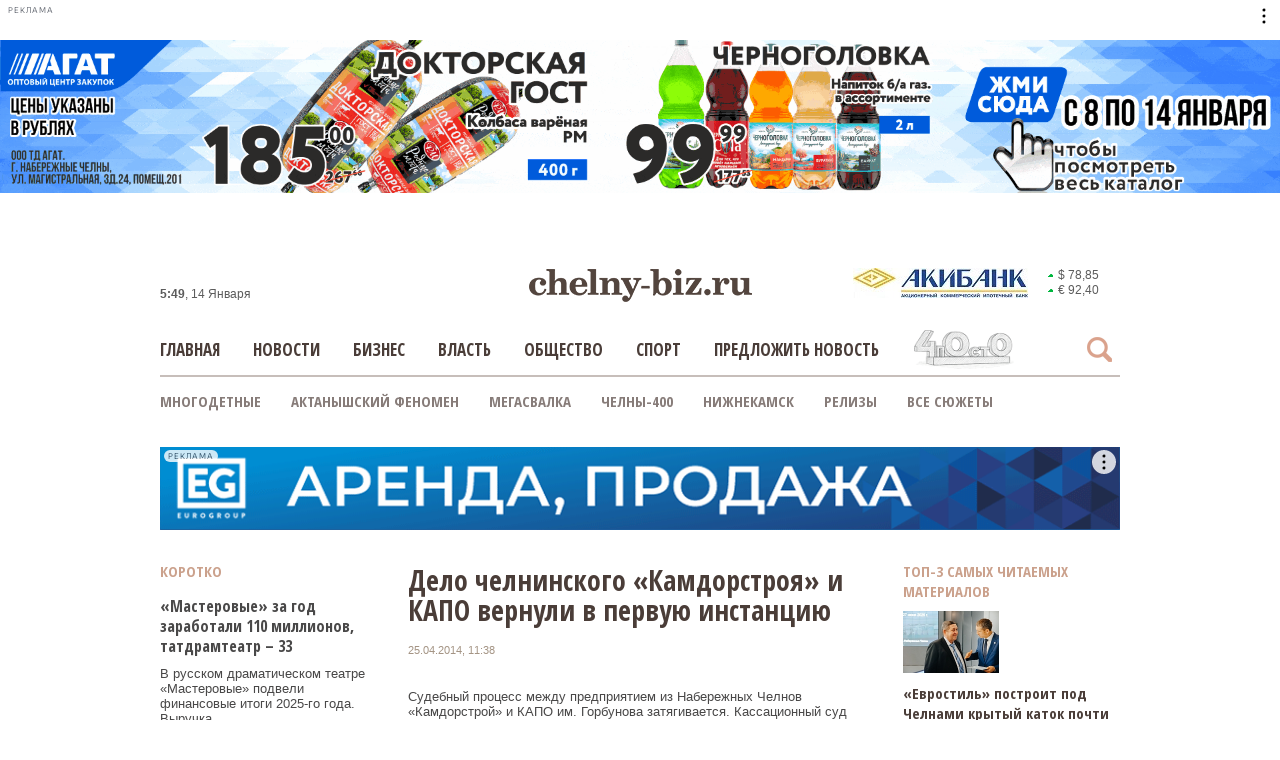

--- FILE ---
content_type: text/html; charset=UTF-8
request_url: https://chelny-biz.ru/news/10165/
body_size: 18149
content:
<!DOCTYPE html>
<html xmlns="https://www.w3.org/1999/xhtml" xml:lang="ru" lang="ru">

<head>
	<title>Дело челнинского «Камдорстроя» и КАПО вернули в первую инстанцию 25.04.2014</title>
	<meta http-equiv="Content-Type" content="text/html;charset=utf-8" />
	<meta name="viewport" content="width=device-width">
	<meta name="google-site-verification" content="uPddfV9BzPSzzRBHaCw7UClPB9KRTXGwlXX5KrW8Oz0" />
	<meta name='yandex-verification' content='5b2e9eeee4922801' />
	<meta name="format-detection" content="telephone=no">
	<link rel="shortcut icon" type="image/x-icon" href="/favicon.ico" />

	<link href='https://fonts.googleapis.com/css?family=Open+Sans:300,400&subset=latin,cyrillic-ext,cyrillic&display=swap' rel='stylesheet' type='text/css'>
	<link href='https://fonts.googleapis.com/css?family=Open+Sans+Condensed:700&subset=latin,cyrillic-ext,cyrillic&display=swap' rel='stylesheet' type='text/css'>
	<link href="https://fonts.googleapis.com/css?family=Roboto:300,400" rel="stylesheet">
	<link rel="stylesheet" type="text/css" href="/bitrix/templates/cb-adaptive/css/bootstrap.css" media="screen" />
	<link rel="stylesheet" type="text/css" href="/bitrix/templates/cb-adaptive/css/owl.carousel.css" media="screen" />

	<!--[if lt IE 9]>
		<script src="https://html5shiv.googlecode.com/svn/trunk/html5.js"></script>
	<![endif]-->
	<script src="https://yandex.ru/ads/system/context.js"></script>
	<meta http-equiv="Content-Type" content="text/html; charset=UTF-8" />
<meta name="robots" content="index, follow" />
<meta name="keywords" content="Камдорстрой,КАПО,Набережные Челны" />
<meta name="description" content="Судебный процесс между предприятием из Набережных Челнов &laquo;Камдорстрой&raquo; и КАПО им. Горбунова затягивается. Кассационный суд направил дело на новое рассмотрение. На кону несколько десятков миллионов рублей. 25.04.2014" />
<link href="/bitrix/cache/css/s1/cb-adaptive/page_974d1865c6c05412f29f1f3b7c438a80/page_974d1865c6c05412f29f1f3b7c438a80_v1.css?1764743026713" type="text/css"  rel="stylesheet" />
<link href="/bitrix/cache/css/s1/cb-adaptive/template_b86b7b28272a43c66a333850d580b195/template_b86b7b28272a43c66a333850d580b195_v1.css?176830060291596" type="text/css"  data-template-style="true" rel="stylesheet" />
<script>if(!window.BX)window.BX={};if(!window.BX.message)window.BX.message=function(mess){if(typeof mess==='object'){for(let i in mess) {BX.message[i]=mess[i];} return true;}};</script>
<script>(window.BX||top.BX).message({"JS_CORE_LOADING":"Загрузка...","JS_CORE_NO_DATA":"- Нет данных -","JS_CORE_WINDOW_CLOSE":"Закрыть","JS_CORE_WINDOW_EXPAND":"Развернуть","JS_CORE_WINDOW_NARROW":"Свернуть в окно","JS_CORE_WINDOW_SAVE":"Сохранить","JS_CORE_WINDOW_CANCEL":"Отменить","JS_CORE_WINDOW_CONTINUE":"Продолжить","JS_CORE_H":"ч","JS_CORE_M":"м","JS_CORE_S":"с","JSADM_AI_HIDE_EXTRA":"Скрыть лишние","JSADM_AI_ALL_NOTIF":"Показать все","JSADM_AUTH_REQ":"Требуется авторизация!","JS_CORE_WINDOW_AUTH":"Войти","JS_CORE_IMAGE_FULL":"Полный размер"});</script>

<script src="/bitrix/js/main/core/core.min.js?1730359970225181"></script>

<script>BX.Runtime.registerExtension({"name":"main.core","namespace":"BX","loaded":true});</script>
<script>BX.setJSList(["\/bitrix\/js\/main\/core\/core_ajax.js","\/bitrix\/js\/main\/core\/core_promise.js","\/bitrix\/js\/main\/loadext\/loadext.js","\/bitrix\/js\/main\/loadext\/extension.js","\/bitrix\/js\/main\/polyfill\/find\/js\/find.js","\/bitrix\/js\/main\/polyfill\/includes\/js\/includes.js","\/bitrix\/js\/main\/polyfill\/matches\/js\/matches.js","\/bitrix\/js\/ui\/polyfill\/closest\/js\/closest.js","\/bitrix\/js\/main\/polyfill\/fill\/main.polyfill.fill.js","\/bitrix\/js\/main\/polyfill\/find\/js\/find.js","\/bitrix\/js\/main\/polyfill\/matches\/js\/matches.js","\/bitrix\/js\/main\/polyfill\/core\/dist\/polyfill.bundle.js","\/bitrix\/js\/main\/core\/core.js","\/bitrix\/js\/main\/polyfill\/intersectionobserver\/js\/intersectionobserver.js","\/bitrix\/js\/main\/lazyload\/dist\/lazyload.bundle.js","\/bitrix\/js\/main\/polyfill\/core\/dist\/polyfill.bundle.js","\/bitrix\/js\/main\/parambag\/dist\/parambag.bundle.js"]);
</script>
<script>BX.Runtime.registerExtension({"name":"ui.dexie","namespace":"BX.Dexie3","loaded":true});</script>
<script>BX.Runtime.registerExtension({"name":"ls","namespace":"window","loaded":true});</script>
<script>BX.Runtime.registerExtension({"name":"fx","namespace":"window","loaded":true});</script>
<script>BX.Runtime.registerExtension({"name":"fc","namespace":"window","loaded":true});</script>
<script>(window.BX||top.BX).message({"LANGUAGE_ID":"ru","FORMAT_DATE":"DD.MM.YYYY","FORMAT_DATETIME":"DD.MM.YYYY HH:MI:SS","COOKIE_PREFIX":"BITRIX_SM","SERVER_TZ_OFFSET":"10800","UTF_MODE":"Y","SITE_ID":"s1","SITE_DIR":"\/","USER_ID":"","SERVER_TIME":1768369769,"USER_TZ_OFFSET":0,"USER_TZ_AUTO":"Y","bitrix_sessid":"6d57bef74ee50216f440e5905957cb52"});</script>


<script  src="/bitrix/cache/js/s1/cb-adaptive/kernel_main/kernel_main_v1.js?1765949029155624"></script>
<script src="/bitrix/js/ui/dexie/dist/dexie3.bundle.min.js?170496572188274"></script>
<script src="/bitrix/js/main/core/core_ls.min.js?17383168752683"></script>
<script src="/bitrix/js/main/core/core_frame_cache.min.js?173831687511132"></script>
<script>BX.setJSList(["\/bitrix\/js\/main\/pageobject\/pageobject.js","\/bitrix\/js\/main\/core\/core_window.js","\/bitrix\/js\/main\/session.js","\/bitrix\/js\/main\/date\/main.date.js","\/bitrix\/js\/main\/core\/core_date.js","\/bitrix\/js\/main\/utils.js","\/bitrix\/js\/main\/core\/core_fx.js","\/bitrix\/templates\/cb-adaptive\/components\/cb\/news.detail\/news_detail\/script.js","\/local\/components\/xlabs\/comment.list\/templates\/.default\/script.js","\/bitrix\/templates\/cb-adaptive\/js\/jquery-1.11.0.min.js","\/bitrix\/templates\/cb-adaptive\/js\/jquery-ui.min.js","\/bitrix\/templates\/cb-adaptive\/js\/bootstrap.min.js","\/bitrix\/templates\/cb-adaptive\/js\/jquery.cycle2.min.js","\/bitrix\/templates\/cb-adaptive\/js\/owl.carousel.js","\/bitrix\/templates\/cb-adaptive\/js\/script.js","\/bitrix\/templates\/cb-adaptive\/js\/lightbox-2.6.min.js"]);</script>
<script>BX.setCSSList(["\/bitrix\/templates\/cb-adaptive\/components\/cb\/news.detail\/news_detail\/style.css","\/local\/components\/xlabs\/comment.list\/templates\/.default\/style.css","\/bitrix\/templates\/cb-adaptive\/components\/bitrix\/news.list\/newslist_left\/style.css","\/bitrix\/templates\/cb-adaptive\/components\/cb\/index.news.list\/index_articles\/style.css","\/bitrix\/templates\/cb-adaptive\/template_styles.css"]);</script>
<meta property="og:image" content="https://chelny-biz.ru/">
<meta property="og:description" content="Судебный процесс между предприятием из Набережных Челнов &laquo;Камдорстрой&raquo; и КАПО им. Горбунова затягивается. Кассационный суд направил дело на новое рассмотрение. На кону несколько десятков ...">
<meta property="og:title" content="Дело челнинского «Камдорстроя» и КАПО вернули в первую инстанцию">
<link rel="canonical" href="https://chelny-biz.ru/news/10165/">



<script  src="/bitrix/cache/js/s1/cb-adaptive/template_c2bd9f479cd16c45f09200df1b7e36fe/template_c2bd9f479cd16c45f09200df1b7e36fe_v1.js?1764743024457380"></script>
<script  src="/bitrix/cache/js/s1/cb-adaptive/page_f1f8b64bc4757e273edebf3c60c569b8/page_f1f8b64bc4757e273edebf3c60c569b8_v1.js?17647430261807"></script>

	<script type="text/javascript">
		! function() {
			var t = document.createElement("script");
			t.type = "text/javascript", t.async = !0, t.src = 'https://vk.com/js/api/openapi.js?169', t.onload = function() {
				VK.Retargeting.Init("VK-RTRG-1515068-1BgYK"), VK.Retargeting.Hit()
			}, document.head.appendChild(t)
		}();
	</script><noscript><img src="https://vk.com/rtrg?p=VK-RTRG-1515068-1BgYK" style="position:fixed; left:-999px;" alt="" /></noscript>

	
					<script>
		window.yaContextCb = window.yaContextCb || []
	</script>
	<script src="https://yandex.ru/ads/system/context.js" async></script>
		<!-- Top.Mail.Ru counter -->
	<script type="text/javascript">
	var _tmr = window._tmr || (window._tmr = []);
	_tmr.push({id: "3671856", type: "pageView", start: (new Date()).getTime()});
	(function (d, w, id) {
	  if (d.getElementById(id)) return;
	  var ts = d.createElement("script"); ts.type = "text/javascript"; ts.async = true; ts.id = id;
	  ts.src = "https://top-fwz1.mail.ru/js/code.js";
	  var f = function () {var s = d.getElementsByTagName("script")[0]; s.parentNode.insertBefore(ts, s);};
	  if (w.opera == "[object Opera]") { d.addEventListener("DOMContentLoaded", f, false); } else { f(); }
	})(document, window, "tmr-code");
	</script>
	<noscript><div><img src="https://top-fwz1.mail.ru/counter?id=3671856;js=na" style="position:absolute;left:-9999px;" alt="Top.Mail.Ru" /></div></noscript>
	<!-- /Top.Mail.Ru counter -->

</head>
<body>
		<!-- Yandex.Metrika counter -->
	<script type="text/javascript">
		(function(d, w, c) {
			(w[c] = w[c] || []).push(function() {
				try {
					w.yaCounter21262129 = new Ya.Metrika({
						id: 21262129,
						webvisor: true,
						clickmap: true,
						trackLinks: true,
						accurateTrackBounce: true
					});
				} catch (e) {}
			});

			var n = d.getElementsByTagName("script")[0],
				s = d.createElement("script"),
				f = function() {
					n.parentNode.insertBefore(s, n);
				};
			s.type = "text/javascript";
			s.async = true;
			s.src = (d.location.protocol == "https:" ? "https:" : "http:") + "//mc.yandex.ru/metrika/watch.js";

			if (w.opera == "[object Opera]") {
				d.addEventListener("DOMContentLoaded", f, false);
			} else {
				f();
			}
		})(document, window, "yandex_metrika_callbacks");
	</script>
	<noscript>
		<div><img src="//mc.yandex.ru/watch/21262129" style="position:absolute; left:-9999px;" alt="" /></div>
	</noscript>
	<!-- /Yandex.Metrika counter -->
		<!--AdFox START-->
	<!--chelnybiz-->
	<!--Площадка: chelny-biz.ru / Весь сайт / Пиксель-->
	<!--Категория: <не задана>-->
	<!--Баннер: <не задана>-->
	<!--Тип баннера: 1x1-->
	<div id="adfox_166695877103586111" class="top-ban"></div>
	<script>
		window.yaContextCb.push(() => {
			Ya.adfoxCode.createAdaptive({
				ownerId: 255846,
				containerId: 'adfox_166695877103586111',
				params: {
					p1: 'cwdvp',
					p2: 'frfe',
					pfc: 'eqexn',
					pfb: 'mruhb'
				}
			}, ['desktop', 'tablet', 'phone'], {
				tabletWidth: 830,
				phoneWidth: 480,
				isAutoReloads: false
			})
		})
	</script>
	
	<div id="panel"></div>
		<!--AdFox START-->
	<!--chelnybiz-->
	<!--Площадка: chelny-biz.ru / * / *-->
	<!--Тип баннера: [1] Перетяжка (980x119)-->
	<!--Расположение: <верх страницы>-->
	<div id="adfox_14960770098577336" class="b-fix b-full b-980-119" data-ratio="0.12"></div>
	<script>
		if ($(window).width() > 787) {
			window.Ya.adfoxCode.create({
				ownerId: 255846,
				containerId: 'adfox_14960770098577336',
				params: {
					pp: 'g',
					ps: 'cmhz',
					p2: 'fpze'
				}
			});
		}
	</script>
		<div class="parent-wrapper">
				<div id="biz-main-wrapper" class="container nclear">
			<header class="nclear hidden-xs" id="biz-header">
				<div class="nclear">
					<div id="bxdynamic_7DqYyc_start" style="display:none"></div>
					<div class="biz-logo-wrap fl-l"><a href="/" class="biz-logo"></a></div>
					<div id="bxdynamic_7DqYyc_end" style="display:none"></div>

					<div class="fl-l biz-today">
						<!--'start_frame_cache_time-desktop'-->						   <div><b class="header-time" id="time_main">08:49</b>, 14 Января</div>
						   <!--'end_frame_cache_time-desktop'-->
					</div>
					<div class="biz-currency-wrap fl-r nclear">
						<div class="biz-partner-logo">
														<a href="https://www.akibank.ru/bron" target="_blank">
								<img src="/bitrix/templates/cb-adaptive/img/akibank.jpg" alt="Акибанк">
							</a>
						</div>
						<div class="biz-cur-inner">
			<div class="biz-currency">
			<a href="/kursy-valyut/" class="biz-wallet">
									<i class="icn icn-up"></i>
								<span>$ 78,85</span>
			</a>
		</div>
			<div class="biz-currency">
			<a href="/kursy-valyut/" class="biz-wallet">
									<i class="icn icn-up"></i>
								<span>€ 92,40</span>
			</a>
		</div>
	</div>
					</div>
				</div>
			</header>

			<div id="biz-top-menu" class="nclear ">
				<div class="biz-header-search nclear">
					<div class="search-panel nclear">
												<form action="/search/index.php">
							<div class="sr-block">
								<input class="sr-inp arial" type="text" name="q" value="" maxlength="100" />
								<input type="submit" class="sr-btn sr-open sr-sub" value="">
							</div>
							<div class="sr-btn sr-nav sr-close" id="sr-close"></div>
							<div class="sr-btn sr-nav sr-open active" id="sr-open"></div>
						</form>
					</div>
				</div>
				<a href="/" class="fixed-logo">
					<img src="/bitrix/templates/cb-adaptive/img/logomain.png" alt="">
									</a>
				<div class="main-menu-wrap">
					<div class="menu-top">
						<div class="menu-btn">
							<span></span>
							<span></span>
							<span></span>
							<span></span>
						</div>
					</div>
					<div class="menu-shadow"></div>
					<div class="main-menu-inner">
						<ul class="nclear main-menu">
													<li class=""><a href="/"   >Главная</a></li>
								<li class=""><a href="/news/"   >Новости</a></li>
								<li class=""><a href="/business/"   >Бизнес</a></li>
								<li class=""><a href="/gov/"   >Власть</a></li>
								<li class=""><a href="/society/"   >Общество</a></li>
								<li class=""><a href="/sport/"   >Спорт</a></li>
								<li class=""><a href=""   class="modal-link" data-modal="m-your-news">Предложить новость</a></li>
								<li class="last desktop-hide"><a href="https://chelny-biz.ru/topic/nizhnekamsk/"  >Нижнекамск</a></li>
									</ul>
						<a class="main-menu-inner-logo animated-logo" href="https://4po100.chelny-biz.ru/">
							<img src="/bitrix/templates/cb-adaptive/img/4po100-logo.png" alt="">
						</a>
						<ul class="foot-menu visible-xs">
							
				<li  ><a href="/about/" class="selected">О проекте</a></li>
				<li  ><a href="/about/redaction.php" class="selected">Редакция</a></li>
				<li  ><a href="/about/reprint-rules.php" class="selected">Правила перепечатки</a></li>
				<li  ><a href="/about/rules.php" class="selected">Правила форума</a></li>
				<li  ><a href="/about/commerce.php" class="selected">Реклама</a></li>
				<li  ><a href="/upload/policy.docx" class="selected">Политика в отношении обработки персональных данных</a></li>
							</ul>
					</div>
				</div>
			</div>
						<div class="biz-fixed-menu">
				<div class="biz-header-search nclear">
					<div class="search-panel nclear">
						
<form action="/search/index.php">
	<div class="sr-block">
		<input class="sr-inp arial" type="text" name="q" value="" maxlength="100" />
		<input type="submit" class="sr-btn sr-open sr-sub" value="">
	</div>
	<div class="sr-btn sr-nav sr-close" id="sr-close"></div>
	<div class="sr-btn sr-nav sr-open active" id="sr-open"></div>
</form>					</div>
				</div>
				<a href="/" class="fixed-logo">
					<img src="/bitrix/templates/cb-adaptive/img/logomain.png" alt="">
									</a>
				<div class="main-menu-wrap">
					<div class="menu-top">
						<div class="menu-btn">
							<span></span>
							<span></span>
							<span></span>
							<span></span>
						</div>
					</div>
					<div class="menu-shadow"></div>
					<div class="main-menu-inner">
						<ul class="nclear main-menu">
													<li class=""><a href="/"   >Главная</a></li>
								<li class=""><a href="/news/"   >Новости</a></li>
								<li class=""><a href="/business/"   >Бизнес</a></li>
								<li class=""><a href="/gov/"   >Власть</a></li>
								<li class=""><a href="/society/"   >Общество</a></li>
								<li class=""><a href="/sport/"   >Спорт</a></li>
								<li class=""><a href=""   class="modal-link" data-modal="m-your-news">Предложить новость</a></li>
								<li class="last desktop-hide"><a href="https://chelny-biz.ru/topic/nizhnekamsk/"  >Нижнекамск</a></li>
									</ul>
						<a class="main-menu-inner-logo animated-logo" href="https://4po100.chelny-biz.ru/">
							<img src="/bitrix/templates/cb-adaptive/img/4po100-logo.png" alt="">
						</a>
					</div>
				</div>
				<div class="currency clearfix">
					<div class="biz-today">
						<!--'start_frame_cache_time_mobile'-->						   <div><b class="header-time" id="time_fix">08:49</b>, 14 Января</div>
						   <!--'end_frame_cache_time_mobile'-->					</div>

					<div class="biz-partner-logo">
																		<a href="https://www.akibank.ru/bron" target="_blank">
							<img src="/bitrix/templates/cb-adaptive/img/akibank.jpg" alt="Акибанк">
						</a>
					</div>
					<div class="biz-cur-inner">
			<div class="biz-currency">
			<a href="/kursy-valyut/" class="biz-wallet">
									<i class="icn icn-up"></i>
								<span>$ 78,85</span>
			</a>
		</div>
			<div class="biz-currency">
			<a href="/kursy-valyut/" class="biz-wallet">
									<i class="icn icn-up"></i>
								<span>€ 92,40</span>
			</a>
		</div>
	</div>
				</div>
			</div>
						<div class="biz-scnd-menu">
				<ul>
	
	<li><a href="/topic/mnogodetnye/">Многодетные</a></li>
	<li><a href="/topic/Aktanyshskii_fenomen/">Актанышский феномен</a></li>
	<li><a href="/topic/megadump/">Мегасвалка</a></li>
	<li><a href="/topic/chelny400/">Челны-400</a></li>
	<li><a href="/topic/Nizhnekamsk/">Нижнекамск</a></li>
	<li><a href="/topic/relizy/">Релизы</a></li>
	<li><a target="_blank" href="/topic/">Все сюжеты</a></li>
</ul>			</div>
					<!--AdFox START-->
		<!--chelnybiz-->
		<!--Площадка: chelny-biz.ru / * / *-->
		<!--Тип баннера: [mob7] Сквозной после таблицы COVID (460х100)-->
		<!--Расположение: <верх страницы>-->
		<div id="adfox_159533257635228620" class="visible-xs b-fix mb"></div>
		<script>
			window.Ya.adfoxCode.create({
				ownerId: 255846,
				containerId: 'adfox_159533257635228620',
				params: {
					pp: 'g',
					ps: 'cmhz',
					p2: 'gwpa'
				}
			});
		</script>
		<section class="content nclear main-container">
			<div class="biz-columns nclear row">
										    				<!--AdFox START-->
				<!--chelnybiz-->
				<!--Площадка: chelny-biz.ru / * / *-->
				<!--Тип баннера: [9] Внутренняя под шапкой на всю ширину 980x85-->
				<!--Расположение: <верх страницы>-->
								<div class="h-pad banner-adaptive hiddex-sm hidden-xs">
					<div id="adfox_149543964352861132"></div>
				</div>
				<script>
					if($(window).width() > 787){
					    window.Ya.adfoxCode.create({
					        ownerId: 255846,
					        containerId: 'adfox_149543964352861132',
					        params: {
					            pp: 'g',
					            ps: 'cmhz',
					            p2: 'fppg'
					        }
					    });
					}
				</script>
														    	<div class="col-lg-3 col-md-3 col-sm-3 col-xs-12 mt-30 col-left">
			        <div class="pin-item n-head ovh">
																        	<div class="pin-head hidden-xs">Коротко</div>
				        					        		<div class="pin-head visible-xs">Еще новости</div>
				        								<div class="news-list">
	
		<div class="pin-content blog-item">
		<div class="pin-text">
							<a href="/news/647027/" class="pin-pic visible-xs " style="background: url('/upload/resize_cache/iblock/6f9/350_235_1/pmt4205tsptnkfs8k8dshjlze9208jgz.jpg') center center no-repeat;"></a>
									<div class="title-xs">
				<a href="/news/647027/">«Мастеровые» за год заработали 110 миллионов, татдрамтеатр – 33</a>
			</div>
			<a href="/news/647027/" class="nws-a">В русском драматическом театре «Мастеровые» подвели финансовые итоги 2025-го года. Выручка ...</a>
			<div class="pin-date">14.01.2026, 07:21</div>
			<div class="pin-comments com-l no-mg" data-id="647027"><i class="icn icn-comment"></i> </div>
		</div>
	</div>


	
		<div class="pin-content blog-item">
		<div class="pin-text">
							<a href="/news/646970/" class="pin-pic visible-xs " style="background: url('/upload/resize_cache/iblock/4f8/350_235_1/iy6k3fse3b0w0wcvcue8c330wprju9al.jpg') center center no-repeat;"></a>
									<div class="title-xs">
				<a href="/news/646970/">«Снайпер» ФК «КАМАЗ» Руслан Апеков перешел в московский клуб</a>
			</div>
			<a href="/news/646970/" class="nws-a">Футболист челнинского «КАМАЗа» Руслан Апеков продолжит свою карьеру в московском «Торпедо». Как ...</a>
			<div class="pin-date">14.01.2026, 07:13</div>
			<div class="pin-comments com-l no-mg" data-id="646970"><i class="icn icn-comment"></i> </div>
		</div>
	</div>


	
		<div class="pin-content blog-item">
		<div class="pin-text">
							<a href="/news/646958/" class="pin-pic visible-xs " style="background: url('/upload/resize_cache/iblock/b14/350_235_1/tck4qzlihrh7sp8pj0uzkn5tjwzq2bvo.jpg') center center no-repeat;"></a>
									<div class="title-xs">
				<a href="/news/646958/">Жителя Тукаевского района отправили в психбольницу за хранение взрывчатки</a>
			</div>
			<a href="/news/646958/" class="nws-a">В Тукаевском районе местного жителя направили на принудительное лечение в психиатрический стационар ...</a>
			<div class="pin-date">14.01.2026, 07:03</div>
			<div class="pin-comments com-l no-mg" data-id="646958"><i class="icn icn-comment"></i> </div>
		</div>
	</div>


		    	    <!--AdFox START-->
	    <!--chelnybiz-->
	    <!--Площадка: chelny-biz.ru / * / *-->
	    <!--Тип баннера: [12] Левая колонка (190x333)-->
	    <!--Расположение: <середина страницы>-->
	    <div id="adfox_149753579735985586"></div>
	    <script>
	        window.Ya.adfoxCode.create({
	            ownerId: 255846,
	            containerId: 'adfox_149753579735985586',
	            params: {
	                pp: 'h',
	                ps: 'cmhz',
        	        p2: 'fpzk'
	            }
	        });
	    </script>

	    <!--AdFox START-->
		<!--chelnybiz-->
		<!--Площадка: chelny-biz.ru / * / *-->
		<!--Тип баннера: [mob3] После "Еще новости" (460х384)-->
		<!--Расположение: <середина страницы>-->
		<div id="adfox_150107618793831359" class="visible-xs mb b-fix b-460-384"></div>
		<script>
			if($(window).width() < 787){
			    window.Ya.adfoxCode.create({
			        ownerId: 255846,
			        containerId: 'adfox_150107618793831359',
			        params: {
			            pp: 'h',
			            ps: 'cmhz',
			            p2: 'fqyl'
			        }
			    });
			}
		</script>

	
		<div class="pin-content blog-item">
		<div class="pin-text">
							<a href="/news/646992/" class="pin-pic visible-xs hidden-xs" style="background: url('/upload/resize_cache/iblock/4f2/350_235_1/ytwc7psgqxdfaconhjwedpa1lmtrqhdc.JPG') center center no-repeat;"></a>
									<div class="title-xs">
				<a href="/news/646992/">Экс-главу исполкома Актаныша не смогли доставить на первое судебное заседание</a>
			</div>
			<a href="/news/646992/" class="nws-a">Рустема Ильясова, бывшего руководителя исполкома Актанышского района, не смогли доставить на первое ...</a>
			<div class="pin-date">13.01.2026, 17:00</div>
			<div class="pin-comments com-l no-mg" data-id="646992"><i class="icn icn-comment"></i> </div>
		</div>
	</div>


	
		<div class="pin-content blog-item">
		<div class="pin-text">
							<a href="/news/646981/" class="pin-pic visible-xs hidden-xs" style="background: url('/upload/resize_cache/iblock/33f/350_235_1/j19bywerc7fd1a35qi75uj7njdz1p1ga.jpg') center center no-repeat;"></a>
									<div class="title-xs">
				<a href="/news/646981/">«Евростиль» построит под Челнами крытый каток почти за 600 миллионов </a>
			</div>
			<a href="/news/646981/" class="nws-a">Компания «Евростиль» Ильнара Гайсина подписала контракт на строительство крытого ледового катка в ...</a>
			<div class="pin-date">13.01.2026, 16:04</div>
			<div class="pin-comments com-l no-mg" data-id="646981"><i class="icn icn-comment"></i> </div>
		</div>
	</div>


	
		<div class="pin-content blog-item">
		<div class="pin-text">
							<a href="/news/646959/" class="pin-pic visible-xs hidden-xs" style="background: url('/upload/resize_cache/iblock/bcc/350_235_1/3n6563h16vfza8k756rgtfh56fjiuhx9.jpg') center center no-repeat;"></a>
									<div class="title-xs">
				<a href="/news/646959/">Помет и сырость – прокуратура назвала причины обвала крыши в сельском ДК </a>
			</div>
			<a href="/news/646959/" class="nws-a">Прокурорская проверка выявила причины обрушения кровли и потолочного покрытия в зрительном зале ...</a>
			<div class="pin-date">13.01.2026, 15:05</div>
			<div class="pin-comments com-l no-mg" data-id="646959"><i class="icn icn-comment"></i> </div>
		</div>
	</div>


	
		<div class="pin-content blog-item">
		<div class="pin-text">
							<a href="/news/646957/" class="pin-pic visible-xs hidden-xs" style="background: url('/upload/resize_cache/iblock/58b/350_235_1/8vvowmcnu4xh2c1sbw744q27oi2jsi87.JPG') center center no-repeat;"></a>
									<div class="title-xs">
				<a href="/news/646957/">Проект Камаева по расчистке реки Шильны реализует подрядчик работ на Мелекеске </a>
			</div>
			<a href="/news/646957/" class="nws-a">Проект по расчистке и регулированию русла реки Шильны, который лоббировал экс-глава Тукаевского ...</a>
			<div class="pin-date">13.01.2026, 14:16</div>
			<div class="pin-comments com-l no-mg" data-id="646957"><i class="icn icn-comment"></i> </div>
		</div>
	</div>


	
		<div class="pin-content blog-item hidden-xs">
		<div class="pin-text">
							<a href="/news/646945/" class="pin-pic visible-xs hidden-xs" style="background: url('/upload/resize_cache/iblock/0c7/350_235_1/r7zy80rdoww26mkkuso0fuf09trlrfb7.jpg') center center no-repeat;"></a>
									<div class="title-xs">
				<a href="/news/646945/">На железной дороге под Челнами с рельсов сошли три грузовых вагона</a>
			</div>
			<a href="/news/646945/" class="nws-a">На железнодорожной станции Тихоново, между Набережными Челнами и Менделеевском, сегодня произошел ...</a>
			<div class="pin-date">13.01.2026, 13:56</div>
			<div class="pin-comments com-l no-mg" data-id="646945"><i class="icn icn-comment"></i> </div>
		</div>
	</div>


</div>										</div>
					<div class="pin-item n-head ovh">
						
	<div class="pin-head">Подробно</div>
	

		<div class="pin-content large nclear" >
						<div class="title-sm">
				<a href="/business/647000/">«Закрытие заведений одного из лучших рестораторов – очень тревожный сигнал для отрасли»</a>
			</div>
			<div class="pin-text preview">
				<a href="/business/647000/">Местный общепит теряет представителя «первого эшелона»: известный ресторатор свернул деятельность в Челнах.</a>
			</div>
			<div class="pin-date">13.01.2026, 19:27</div>
			<div class="pin-comments com-l" data-id="647000"><i class="icn icn-comment"></i> </div>		</div>
				

		<div class="pin-content large nclear" >
						<div class="title-sm">
				<a href="/business/645808/">«Из Москвы звонят по поводу этой машины, но я не отдам. Я чувствую, это не истинные ценители» </a>
			</div>
			<div class="pin-text preview">
				<a href="/business/645808/">Живая история на колесах. Как бизнесмен из Челнов восстанавливает&nbsp;технику времен Великой Отечественной.&nbsp;</a>
			</div>
			<div class="pin-date">12.01.2026, 08:05</div>
			<div class="pin-comments com-l" data-id="645808"><i class="icn icn-comment"></i> </div>		</div>
				

		<div class="pin-content large nclear" >
						<div class="title-sm">
				<a href="/cards/1099/">Итоги-2025: криминальные события ушедшего года</a>
			</div>
			<div class="pin-text preview">
				<a href="/cards/1099/">Топ-10 самых громких арестов и приговоров прошлого года.</a>
			</div>
			<div class="pin-date">09.01.2026, 07:00</div>
			<div class="pin-comments com-l" data-id="641219"><i class="icn icn-comment"></i> </div>		</div>
				

		<div class="pin-content large nclear hidden-xs" >
						<div class="title-sm">
				<a href="/cards/1097/">Итоги-2025: перестановки у руля</a>
			</div>
			<div class="pin-text preview">
				<a href="/cards/1097/">Кадровые изменения в Закамье – от мэров и сити-менеджеров до руководителей предприятий и силовиков. Кто ушел, а кто укрепил позиции.</a>
			</div>
			<div class="pin-date">08.01.2026, 07:00</div>
			<div class="pin-comments com-l" data-id="641080"><i class="icn icn-comment"></i> </div>		</div>
				

		<div class="pin-content large nclear hidden-xs" >
						<div class="title-sm">
				<a href="/society/645738/">«Помолимся горячо за наших воинов, которые встречают это Рождество в боях за наше будущее»</a>
			</div>
			<div class="pin-text preview">
				<a href="/society/645738/">Богослужение в 50 кадрах: как верующие в Челнах встречали Рождество Христово.</a>
			</div>
			<div class="pin-date">07.01.2026, 10:19</div>
			<div class="pin-comments com-l" data-id="645738"><i class="icn icn-comment"></i> </div>		</div>
				

		<div class="pin-content large nclear hidden-xs" >
						<div class="title-sm">
				<a href="/cards/1104/">Итоги-2025: самые обсуждаемые события года</a>
			</div>
			<div class="pin-text preview">
				<a href="/cards/1104/">Новости и события, которые вызывали бурю эмоций читателей в минувшем году.</a>
			</div>
			<div class="pin-date">06.01.2026, 07:00</div>
			<div class="pin-comments com-l" data-id="641478"><i class="icn icn-comment"></i> </div>		</div>
				

		<div class="pin-content large nclear hidden-xs" >
						<div class="title-sm">
				<a href="/cards/1098/">Итоги-2025: самые читаемые новости года</a>
			</div>
			<div class="pin-text preview">
				<a href="/cards/1098/">Тайна Ногайской крепости, скандальная мегасвалка и уход Тятюшкина – какие материалы с упоением читали в ушедшем году.</a>
			</div>
			<div class="pin-date">05.01.2026, 07:00</div>
			<div class="pin-comments com-l" data-id="641205"><i class="icn icn-comment"></i> </div>		</div>
					        	</div>
		        </div>
		        <div class="col-lg-6 col-md-6 col-sm-6 col-xs-12">
			<div class="pin-item">
			<article itemscope itemtype="http://schema.org/NewsArticle">
				<meta itemprop="identifier" content="10165">
		<div class="cb-news-detail">
			<div class="pin-content center-item">
				<!--AdFox START-->
				<!--chelnybiz-->
				<!--Площадка: chelny-biz.ru / * / *-->
				<!--Тип баннера: [mob1]  Перед "коротко" (460х384)-->
				<!--Расположение: <верх страницы>-->
				<div id="adfox_150106861455719352" class="visible-xs b-fix mb"></div>
				<script>
					if($(window).width() < 787){
						window.Ya.adfoxCode.create({
							ownerId: 255846,
							containerId: 'adfox_150106861455719352',
							params: {
								pp: 'g',
								ps: 'cmhz',
								p2: 'fqyj'
							}
						});
					}
				</script>
																		<h1 itemprop="headline">Дело челнинского «Камдорстроя» и КАПО вернули в первую инстанцию</h1>
												<link itemprop="url" href="https://chelny-biz.ru/news/10165/">
								<meta itemprop="inLanguage" content="ru">
									<div class="d-flex flex-wrap">
												<time itemprop="datePublished" datetime="2014-04-25T11:38:09+04:00" class="pin-date wid bs-bb mr-auto">25.04.2014, 11:38</time>
																	</div>
													<div class="ta-c">
											</div>
					<div class="pin-text wid">
												<div itemprop="articleBody">
							<p>
<p>Судебный процесс между предприятием из Набережных Челнов &laquo;Камдорстрой&raquo; и КАПО им. Горбунова затягивается. Кассационный суд направил дело на новое рассмотрение. На кону несколько десятков миллионов рублей.</p>
 
<p>Стоит напомнить, что ЗАО «Камский трест по строительству автомобильных дорог и аэродромов» (Трест Камдорстрой») обратилось в Арбитражный суд с иском к ОАО «Казанское авиационное производственное объединение им. Горбунова» о взыскании 83,7 млн. рублей долга. Позже долг сократили до 74,9 млн. Исковые требования мотивированы неисполнением ответчиком обязательств по оплате работ, выполненных по договору генерального подряда: компания из автограда должна была реконструировать аэродромную базу ответчика «под ключ». Тогда же ответчик направил в суд встречное исковое заявление о взыскании 23 млн. рублей неустойки (518 тыс. рублей неустойки за нарушение сроков выполнения работ, 22,7 млн. неустойки за нарушение сроков устранения недостатков в выполненных работах). Требования как истца, так и ответчика были удовлетворены, разницей лишь в том, что условия истца суд удовлетворил частично (взыскал с челниского предприятия чуть больше 8 млн. рублей). В итоге, в результате зачета с ОАО «КАПО им. С.П. Горбунова» в пользу ЗАО «Трест Камдорстрой» взыскано 66,6 млн. рублей долга. </p>
 
<p>Не согласившись с принятыми судебными актами, истец подал апелляционную жалобу, в которой просит изменить решение в части удовлетворения встречного иска и определения суммы, подлежащей взысканию в результате зачета. В апелляционной жалобе КАПО просила отменить решение суда и удовлетворить встречный иск в полном объеме. Обжаловать решение суда сторонам так и не удалось.</p>
 
<p>А Кассационный суд направил дело на новое рассмотрение. </p>
 </p>
						</div>
																	</div>
							</div>
			
							<!--AdFox START-->
				<!--chelnybiz-->
				<!--Площадка: chelny-biz.ru / Весь сайт / [new] внутр-й после текста (ПК 460х70)-->
				<!--Категория: <не задана>-->
				<!--Баннер: <не задана>-->
				<!--Тип баннера: [new] внутр-й после текста (ПК 460х70)-->
				<div id="adfox_171212997914568510" class="d-block mb b-fix"></div>
				<script>
					if($(window).width() > 787){
					    window.yaContextCb.push(()=>{
					        Ya.adfoxCode.createAdaptive({
					            ownerId: 255846,
					            containerId: 'adfox_171212997914568510',
					            params: {
					                p1: 'dbtdp',
					                p2: 'ixso',
					                pfc: 'gmylu',
					                pfb: 'styey'
					            }
					        }, ['desktop', 'tablet', 'phone'], {
					            tabletWidth: 830,
					            phoneWidth: 480,
					            isAutoReloads: false
					        })
					    })
					}
				</script>
				<!--AdFox START-->
				<!--chelnybiz-->
				<!--Площадка: chelny-biz.ru / Весь сайт / [new] внутр-й после текста (моб 380х70)-->
				<!--Категория: <не задана>-->
				<!--Баннер: <не задана>-->
				<!--Тип баннера: [new] внутр-й после текста (моб 380х70)-->
				<div id="adfox_171750103138118510" class="d-block mb b-fix"></div>
				<div id="adfox_17175011140798510" class="d-block mb b-fix"></div>
								<script>
					if($(window).width() < 787){
					    window.yaContextCb.push(()=>{
					        Ya.adfoxCode.create({
					            ownerId: 255846,
					            containerId: 'adfox_171750103138118510',
					            params: {
					                pp: 'h',
					                ps: 'cmhz',
					                p2: 'ixsq'
					            }
					        })
					    })
					} else {
						window.yaContextCb.push(()=>{
					        Ya.adfoxCode.create({
					            ownerId: 255846,
					            containerId: 'adfox_17175011140798510',
					            params: {
					                pp: 'h',
					                ps: 'cmhz',
					                p2: 'ixso'
					            }
					        })
					    })
					}
				</script>
			
																		</div>
				<div itemprop="publisher" itemscope itemtype="http://schema.org/Organization">
			<meta itemprop="name" content="Челны-Биз">
			<meta itemprop="url" content="https://chelny-biz.ru">
			<meta itemprop="logo" content="/bitrix/templates/cb-adaptive/img/logomain.png">
		</div>
	</article>
	<!--AdFox START-->
	<!--chelnybiz-->
	<!--Площадка: chelny-biz.ru / * / *-->
	<!--Тип баннера: [10] Центральная растяжка (502x61)-->
	<!--Расположение: <середина страницы>-->
	<div id="adfox_149753558065123191"></div>
	<script>
		if($(window).width() > 787){
			window.Ya.adfoxCode.create({
				ownerId: 255846,
				containerId: 'adfox_149753558065123191',
				params: {
					pp: 'h',
					ps: 'cmhz',
					p2: 'fpzj'
				}
			});
		}
	</script>

	<!--AdFox START-->
	<!--chelnybiz-->
	<!--Площадка: chelny-biz.ru / * / *-->
	<!--Тип баннера: [mob2] После третьей новости (460х384)-->
	<!--Расположение: середина страницы-->
	<div id="adfox_171205786466888510" class="visible-xs mb b-fix b-460-384" data-ratio="0.83"></div>
	<script>
		if($(window).width() < 787){
			console.log('mobile banner: active');
		    window.yaContextCb.push(()=>{
		        Ya.adfoxCode.createAdaptive({
		            ownerId: 255846,
		            containerId: 'adfox_171205786466888510',
		            params: {
		                pp: 'h',
		                ps: 'cmhz',
		                p2: 'fqzd'
		            }
		        }, ['desktop', 'tablet', 'phone'], {
		            tabletWidth: 830,
		            phoneWidth: 480,
		            isAutoReloads: false
		        })
		    })
		}
	</script>
						<div id="commentsplace">
			
<div class="pin-item comments">
    <div class="pin-head">Комментарии</div>
            <p>Оставьте первый комментарий</p>
    </div>

<div class="pin-item">
    <div id="reply_to_0"><a href="javascript:ReplyToComment(0);" id="leave_comment_link" style="display: none;"></a></div>
    <script src="https://www.google.com/recaptcha/api.js"></script>
    <form class="cb-new-comments" id="cb-new-comments" method="post" action="">
        <fieldset class="biz-comments-form">
            <div id="terst" style="color:green;"></div>
            <input type="hidden" class="comm-parent-id" name="OBJECT_ID" value="10165">
            <input type="hidden" class="comm-parent-id" name="OBJECT_TYPE" value="NEWS">
            <input type="text" class="cl-b comm-name" name="NAME" id="NAME_COMM" placeholder="Имя">
            <input type="text" class="cl-b comm-email" name="EMAIL" id="EMAIL_COMM" placeholder="E-mail">
            <textarea name="TEXT" id="TEXT" class="comm-text" placeholder="Комментарий"></textarea>
            <input type="hidden" class="comm-parent-id" name="PARENT_ID" value="0">
            <input type="submit" class="add-comm" name="submit" value="оставить комментарий">
            <div class="g-recaptcha" data-sitekey="6LdYbf4eAAAAAC_UIdepvwOhDDQNoimUQ1YW71JX" data-callback="onSubmitReCaptcha" data-size="invisible"></div>
            <input type="hidden" name="g_recaptcha_response">
        </fieldset>
    </form>
    <script type="text/javascript">
        $(document).ready(function() {
            $('.cb-new-comments').submit(function(event) {
                event.preventDefault();
                grecaptcha.execute();
            });
        });


        function onSubmitReCaptcha(token) {
            var data = $('.cb-new-comments').serialize();

            $('.add-comm').hide();
            $('#terst').html('<img src="/bitrix/templates/cb-adaptive/img/loading_web.gif" alt=""/>');
            $.ajax({
                url: '/ajax/comment/add.php',
                type: 'POST',
                data: data,
                success:function(data){
                    data = $.parseJSON(data);
                    if(data.status == 'success'){
                        $('#terst').html('<p>Спасибо, ваш комментарий отправлен на модерацию</p>');
                        $('#TEXT').val('');
                        $('#NAME_COMM').val('');
                        $('#EMAIL_COMM').val('');
                        $('.add-comm').show();
                    }else{
                        $('#terst').html('<p>'+data.message+'</p>');
                    }
                }
            });
        }

    </script>
</div>

		</div>
		<script>
		$(document).ready(function(){
			$.ajax({
				url: '/bitrix/templates/cb-adaptive/components/cb/news.detail/news_detail/comments.php?ID=10165',
				success: function(data) {
					$('#commentsplace').empty().append(data)
				},
			});
		});
		</script>
	
	<div class="b-yandex-wrap adv mb">
		<div class="b-adaptive b-square">
			<div class="b-adaptive__inner">
				<!-- Yandex.RTB R-A-621719-1 -->
				<div id="yandex_rtb_R-A-621719-1"></div>
				<script type="text/javascript">
					(function(w, d, n, s, t) {
						w[n] = w[n] || [];
						w[n].push(function() {
							Ya.Context.AdvManager.render({
								blockId: "R-A-621719-1",
								renderTo: "yandex_rtb_R-A-621719-1",
								async: true
							});
						});
						t = d.getElementsByTagName("script")[0];
						s = d.createElement("script");
						s.type = "text/javascript";
						s.src = "//an.yandex.ru/system/context.js";
						s.async = true;
						t.parentNode.insertBefore(s, t);
					})(this, this.document, "yandexContextAsyncCallbacks");
				</script>
			</div>
		</div>
	</div>

	<div class="text-banner-place" id="bannerpalce_detail_comments_bottom"></div>
			<div class="pin-content blog-item more hidden-xs">
			<div class="pin-text pd0">
				<a href="/news/584781/"><h3 class="short">Сунгатуллин рассказал о спасении еще одного актива «Камдорстроя»</h3></a>
				<a href="/news/584781/" class="nws-a">«РБР16» спасло от банкротства еще один актив легендарного АО «Камдорстрой». Накануне Арбитражный суд прекратил соответствующее дело в отношении АО «УК «Камдорстрой», которое управляло структурами ...</a>
				<div class="pin-date">09.06.2023, 12:04</div>
				<div class="pin-comments com-l no-mg" data-id="584781"><i class="icn icn-comment"></i> 1</div>
			</div>
		</div>
			<div class="pin-content blog-item more hidden-xs">
			<div class="pin-text pd0">
				<a href="/news/580178/"><h3 class="short">Сунгатуллин рассказал, как работает спасенный от банкротства «Камдорстрой»</h3></a>
				<a href="/news/580178/" class="nws-a">Руководитель «РБР16», депутат горсовета Набережных Челнов Тагир Сунгатуллин рассказал, над какими проектами работает спасенный от банкротства «Камдорстрой». Сегодня основные силы одного из старейших ...</a>
				<div class="pin-date">17.05.2023, 07:44</div>
				<div class="pin-comments com-l no-mg" data-id="580178"><i class="icn icn-comment"></i> 2</div>
			</div>
		</div>
			<div class="pin-content blog-item more hidden-xs">
			<div class="pin-text pd0">
				<a href="/news/539316/"><h3 class="short">Сунгатуллин о спасении «Камдорстроя»: «Мы решили поставить вопрос ребром»</h3></a>
				<a href="/news/539316/" class="nws-a">Руководитель «РБР16», депутат горсовета Набережных Челнов Тагир Сунгатуллин прокомментировал спасение АО «Камдорстрой» от банкротства. Его компания погасила реестр требований кредиторов треста – ...</a>
				<div class="pin-date">15.12.2022, 11:01</div>
				<div class="pin-comments com-l no-mg" data-id="539316"><i class="icn icn-comment"></i> 6</div>
			</div>
		</div>
			<div class="pin-content blog-item more hidden-xs">
			<div class="pin-text pd0">
				<a href="/news/538697/"><h3 class="short">Компания Тагира Сунгатуллина спасла проблемный «Камдорстрой» от банкротства</h3></a>
				<a href="/news/538697/" class="nws-a">Арбитражный суд Татарстана сегодня закрыл дело о банкротстве проблемного АО «Камдорстрой». Долг одного из старейших предприятий Набережных Челнов на себя взяла компания «РБР16» депутата горсовета ...</a>
				<div class="pin-date">12.12.2022, 16:26</div>
				<div class="pin-comments com-l no-mg" data-id="538697"><i class="icn icn-comment"></i> 7</div>
			</div>
		</div>
			<div class="pin-content blog-item more hidden-xs">
			<div class="pin-text pd0">
				<a href="/news/535454/"><h3 class="short">Компания Тагира Сунгатуллина покроет долги проблемного «Камдорстроя»</h3></a>
				<a href="/news/535454/" class="nws-a">Компания «РБР-16», совладельцем которой является депутат горсовета Набережных Челнов&nbsp;Тагир Сунгатуллин, возьмет на себя обязательства по выплате основного долга АО «Камдорстрой» перед ...</a>
				<div class="pin-date">28.11.2022, 13:31</div>
				<div class="pin-comments com-l no-mg" data-id="535454"><i class="icn icn-comment"></i> 2</div>
			</div>
		</div>
			<div class="pin-content blog-item more hidden-xs">
			<div class="pin-text pd0">
				<a href="/news/528842/"><h3 class="short">Силовики пришли с обысками в «Камдорстрой» </h3></a>
				<a href="/news/528842/" class="nws-a">В дорожном тресте «Камдорстрой», одном из старейших предприятий Набережных Челнов, проходят обыски. Об этом Chelny-biz.ru стало известно из собственных источников. По какой причине силовики нагрянули ...</a>
				<div class="pin-date">25.10.2022, 14:22</div>
				<div class="pin-comments com-l no-mg" data-id="528842"><i class="icn icn-comment"></i> 9</div>
			</div>
		</div>
			<div class="pin-content blog-item more hidden-xs">
			<div class="pin-text pd0">
				<a href="/news/510460/"><h3 class="short">Санаторий «Радуга» возглавил бывший директор строительной компании Челнов</h3></a>
				<a href="/news/510460/" class="nws-a">Санаторий «Радуга», «дочку» треста «Камдорстрой», возглавил Дмитрий Синтишевский. Данные фигурируют в открытой системе «Контур-Фокус». Синтишевский ранее был гендиректором строительной компании УК ...</a>
				<div class="pin-date">21.07.2022, 16:55</div>
				<div class="pin-comments com-l no-mg" data-id="510460"><i class="icn icn-comment"></i> 5</div>
			</div>
		</div>
			<div class="pin-content blog-item more hidden-xs">
			<div class="pin-text pd0">
				<a href="/news/485346/"><h3 class="short">«Камдорстрой» проиграл дело о злоупотреблениях на своей железной дороге</h3></a>
				<a href="/news/485346/" class="nws-a">Крупным штрафом завершился спор «Камдорстроя» с УФАС по железной дороге. Компания сделала платными свои пути в Круглом поле, потребовав от пользователей стопроцентную оплату аванса за год. Такое ...</a>
				<div class="pin-date">08.04.2022, 11:02</div>
				<div class="pin-comments com-l no-mg" data-id="485346"><i class="icn icn-comment"></i> </div>
			</div>
		</div>
			<div class="pin-content blog-item more hidden-xs">
			<div class="pin-text pd0">
				<a href="/news/442132/"><h3 class="short">«Камдорстрой» получил новые иски о банкротстве – от налоговой и банка </h3></a>
				<a href="/news/442132/" class="nws-a">Ак Барс банк и УФНС требуют банкротства управляющей компании «Камдорстрой». Со строительно-дорожного предприятия требуют долги почти в 220 млн рублей. Основная сумма – 204 млн – предъявлена банком. ...</a>
				<div class="pin-date">04.03.2022, 10:23</div>
				<div class="pin-comments com-l no-mg" data-id="442132"><i class="icn icn-comment"></i> 1</div>
			</div>
		</div>
			<div class="pin-content blog-item more hidden-xs">
			<div class="pin-text pd0">
				<a href="/news/425944/"><h3 class="short">Банкротство за банкротством: «Камдорстрой» атакует новый кредитор</h3></a>
				<a href="/news/425944/" class="nws-a">«Трест Камдорстрой» из Набережных Челнов вновь угодил в дело о банкротстве – третий раз за 2021 год. Арбитражный суд ввел в АО процедуру наблюдения.


	 Обанкротить предприятие пытается АО ...</a>
				<div class="pin-date">21.12.2021, 14:38</div>
				<div class="pin-comments com-l no-mg" data-id="425944"><i class="icn icn-comment"></i> 3</div>
			</div>
		</div>
	</div>
<script>
$(window).load(function(){
	shareButtond();
});

$(window).scroll(function(){
	shareButtond();
});

function shareButtond(){
	var nd = $('.cb-news-detail');
	var ns = nd.offset().top + nd.height() - $(window).height();
	var st = $(window).scrollTop();

	st >= ns ? $('ul.share').addClass('active') : $('ul.share').removeClass('active');
}
</script>
<script type="application/ld+json">
{
	"@context": "https://schema.org",
	"@type": "NewsArticle",
	"mainEntityOfPage": {
		"@type": "WebPage",
		"@id": "/news/10165/"
	},
	"headline": "Дело челнинского «Камдорстроя» и КАПО вернули в первую инстанцию",
		"datePublished": "2014-04-25T11:38:09+0400",
	"dateModified": "2014-04-25T11:40:45+0400",
	"publisher": {
		"@type": "Organization",
		"name": "Chelny-biz",
		"logo": {
			"@type": "ImageObject",
			"url": "/bitrix/templates/cb-adaptive/img/logomain.png"
		}
	}
}
</script>
	</div>


<div class="col-lg-3 col-md-3 col-sm-3 col-xs-12 mtmt col-right">
	<div class="pin-item">
		<!--AdFox START-->
		<!--chelnybiz-->
		<!--Площадка: chelny-biz.ru / * / *-->
		<!--Тип баннера: [6] Правая колонка (212x370)-->
		<!--Расположение: <середина страницы>-->
				<div class="right-banner-place top b-fix b-212-370" id="adfox_149699489337312032"></div>
		<script>
			if($(window).width() > 787){
			    window.Ya.adfoxCode.create({
			        ownerId: 255846,
			        containerId: 'adfox_149699489337312032',
			        params: {
			            pp: 'h',
			            ps: 'cmhz',
			            p2: 'fpzg'
			        }
			    });
			}
		</script>
			</div>
	<div class="pin-item pd-b hidden-xs">
				<div id="comp_8d756b162a3aa2fc3c1573b870b01af3">
<div class="pin-head top3">топ-3 самых читаемых материалов</div>
	<div class="pin-content center-item ovh pdb-sm">
				<a class="d-b mg-b" href="/news/646981/">
			<div class="pin-pic6" style="background: url('/upload/resize_cache/iblock/33f/192_130_1/j19bywerc7fd1a35qi75uj7njdz1p1ga.jpg') center center no-repeat;"></div>
		</a>
				<div class="title-xs top-3 no-mg">
			<a href="/news/646981/">«Евростиль» построит под Челнами крытый каток почти за 600 миллионов </a>
		</div>
	</div>
	<div class="pin-content center-item ovh pdb-sm">
				<a class="d-b mg-b" href="/news/646957/">
			<div class="pin-pic6" style="background: url('/upload/resize_cache/iblock/58b/192_130_1/8vvowmcnu4xh2c1sbw744q27oi2jsi87.JPG') center center no-repeat;"></div>
		</a>
				<div class="title-xs top-3 no-mg">
			<a href="/news/646957/">Проект Камаева по расчистке реки Шильны реализует подрядчик работ на Мелекеске </a>
		</div>
	</div>
	<div class="pin-content center-item ovh pdb-sm">
				<a class="d-b mg-b" href="/news/646851/">
			<div class="pin-pic6" style="background: url('/upload/resize_cache/iblock/667/192_128_1/x4skc3pwrsggly8voz3b6nbqq01wcz42.jpg') center center no-repeat;"></div>
		</a>
				<div class="title-xs top-3 no-mg">
			<a href="/news/646851/">Половина многодетных в Челнах отказались от первых предложенных им участков</a>
		</div>
	</div>
</div>	</div>
		<div class="aj-copy-item" data-copy="2">
		<div class="pin-item">
			<div class="hidden-xs">
				<!-- Composite Start -->
				<div id="M592532ScriptRootC999252"></div>
				<script src="https://jsc.lentainform.com/c/h/chelny-biz.ru.999252.js" async></script>
				<!-- Composite End -->
			</div>
			<div class="visible-xs">
				<!-- Composite Start -->
				<div id="M592532ScriptRootC1008751" class="mb"></div>
				<script src="https://jsc.lentainform.com/c/h/chelny-biz.ru.1008751.js" async></script>
				<!-- Composite End -->
			</div>
												<!--AdFox START-->
					<!--chelnybiz-->
					<!--Площадка: chelny-biz.ru / * / *-->
					<!--Тип баннера: [mob4] После пресс-центра (460х384)-->
					<!--Расположение: <середина страницы>-->
										<div id="adfox_150113933303781361" class="visible-xs mb"></div>
					<script>
						//$(document).ready(function() {
							//if(rand(1,2) == 1){
								if($(window).width() < 787){
								    window.Ya.adfoxCode.create({
								        ownerId: 255846,
									    containerId: 'adfox_150113933303781361',
									    params: {
									        pp: 'i',
									        ps: 'cmhz',
									        p2: 'fqzj'
									    }
								    });
								}
							//	$('[data-random="adfox"]').addClass('active');
							//} else {
							//	$('[data-random="rutube"]').addClass('active');
							//}
						//});
					</script>
									</div>
	</div>
		    	<div class="pin-item">
    	
<div class="pin-content large bordered">
	<div class="pin-head">Партнерские материалы</div>
	<div class="press-slider">
		<div class="slides cycle-slideshow"
			data-cycle-timeout="5000"
			data-cycle-slides="> .item"
			data-cycle-prev=".press-prev"
			data-cycle-next=".press-next"
			data-cycle-auto-height="100:65"
			data-cycle-log="false">
							<div class="item">
										<div class="r-img" style="background-image: url('/upload/resize_cache/iblock/014/790_528_1/x5mcpluqbblbnl1hf0h0zfd1313md0ha.jpg');"></div>
					<div class="title-xs">
						<a href="/news/645306/">Термальный комплекс CLEVERSPORT: 13 саун и парных разных народов мира </a>
					</div>
				</div>
							<div class="item">
										<div class="r-img" style="background-image: url('/upload/resize_cache/iblock/56a/790_528_1/b6h4whjuuq99e0dn2vbobcb5yela3zkz.jpg');"></div>
					<div class="title-xs">
						<a href="/news/644904/">В Татарстане существенно увеличили выплаты контрактникам</a>
					</div>
				</div>
							<div class="item">
										<div class="r-img" style="background-image: url('/upload/iblock/f17/el0lfdy6ghreeizs1n43wbua9i5rdle1.jpg');"></div>
					<div class="title-xs">
						<a href="/news/641544/">Промпарк «База оборудования» прошел аккредитацию Минпромторга РФ</a>
					</div>
				</div>
							<div class="item">
										<div class="r-img" style="background-image: url('/upload/resize_cache/iblock/e77/790_528_1/4ddpr6t83ak7lb6zuj5zdubkmekgx64u.jpg');"></div>
					<div class="title-xs">
						<a href="/news/641456/">Впервые в истории ТРЦ «Торговый квартал» примет посетителей 1 января</a>
					</div>
				</div>
							<div class="item">
										<div class="r-img" style="background-image: url('/upload/iblock/8b2/aupbzcgvrrnnocp5qpydmeqou1nzkqtw.jpg');"></div>
					<div class="title-xs">
						<a href="/news/641248/">Азат Губайдуллин: «Верю в наш коллектив, в композиты и в наше будущее»</a>
					</div>
				</div>
					</div>
		<div class="arw-wrap">
			<div class="arw arw-prev press-prev"></div>
			<div class="arw arw-next press-next"></div>
		</div>
	</div>
	</div>
	</div>
		<div class="mb-sm">
		<!-- Yandex.RTB R-A-621719-16 -->
		<div id="yandex_rtb_R-A-621719-10"></div>
		<script>
		window.yaContextCb.push(() => {
		    Ya.Context.AdvManager.render({
		        "blockId": "R-A-621719-10",
		        "renderTo": "yandex_rtb_R-A-621719-10"
		    })
		})
		</script>
	</div>
	<!--'start_frame_cache_right_comments'--><!--'end_frame_cache_right_comments'--></div></div>
</section>
</div><!-- biz-main-wrapper -->
</div><!-- parent-wrapper -->
<!--AdFox START-->
<!--chelnybiz-->
<!--Площадка: chelny-biz.ru / * / *-->
<!--Тип баннера: [8] Нижняя растяжка (1014x109)-->
<!--Расположение: <низ страницы>-->
<div class="biz-main-wrapper container nclear">
		<footer id="biz-footer" class="nclear">
		<div class="nclear biz-footer-head row">
			<div class="col-lg-9 col-md-9 col-sm-9 col-xs-12">
				<div class="footer-head">
					chelny-biz.ru
				</div>
				<div class="footer-body row">
					<div class="col-lg-6 col-md-6 col-sm-8 col-xs-12">
						<div>
							Любое использование материалов допускается только при соблюдении правил перепечатки при наличии гиперссылки на Chelny-biz.ru.
							Все права защищены ©Chelny-biz.ru. 2012—2026.<br /><br />
					</div>
					<span class="f-text">
						Портал предпринимателей Chelny-biz.ru
						Свидетельство о регистрации СМИ Эл №ФС77-64768
						выдано Роскомнадзором 02.02.2016 г.
						Учредитель - ООО &laquo;Деловой&raquo;.
						Главный редактор – Ахметзянова Л. З.
						Контакты редакции: (8552) 450-575, <nobr>news@chelny-biz.ru</nobr>
					</span>

					<span class="fl-l">
						<img src="/bitrix/templates/cb-adaptive/img/18.png" alt="18+" title="Для лиц старше 18 лет" />
						<!--LiveInternet counter-->
						<a href="//www.liveinternet.ru/click" target="_blank"><img id="licnt6167" width="88" height="31" style="border:0" title="LiveInternet: показано число просмотров за 24 часа, посетителей за 24 часа и за сегодня" src="[data-uri]" alt="" /></a>
						<script>
							(function(d, s) {
								d.getElementById("licnt6167").src =
									"//counter.yadro.ru/hit?t13.5;r" + escape(d.referrer) +
									((typeof(s) == "undefined") ? "" : ";s" + s.width + "*" + s.height + "*" +
										(s.colorDepth ? s.colorDepth : s.pixelDepth)) + ";u" + escape(d.URL) +
									";h" + escape(d.title.substring(0, 150)) + ";" + Math.random()
							})
							(document, screen)
						</script>
						<!--/LiveInternet-->
						<!-- Yandex.Metrika informer -->
						<a href="https://metrika.yandex.ru/stat/?id=21262129&amp;from=informer" target="_blank" rel="nofollow"> <img src="https://informer.yandex.ru/informer/21262129/3_0_FFFFFFFF_EFEFEFFF_0_pageviews" style="width:88px; height:31px; border:0;" alt="Яндекс.Метрика" title="Яндекс.Метрика: данные за сегодня (просмотры, визиты и уникальные посетители)" class="ym-advanced-informer" data-cid="21262129" data-lang="ru"/></a>
						<!-- /Yandex.Metrika informer -->
					</span>
				</div>
				<nav class="col-lg-6 col-md-6 col-sm-4 col-xs-12 hidden-xs">
					<ul>
						
				<li  ><a href="/about/" class="selected">О проекте</a></li>
				<li  ><a href="/about/redaction.php" class="selected">Редакция</a></li>
				<li  ><a href="/about/reprint-rules.php" class="selected">Правила перепечатки</a></li>
				<li  ><a href="/about/rules.php" class="selected">Правила форума</a></li>
				<li  ><a href="/about/commerce.php" class="selected">Реклама</a></li>
				<li  ><a href="/upload/policy.docx" class="selected">Политика в отношении обработки персональных данных</a></li>
						</ul>
				</nav>
			</div>
		</div>
		<div class="col-lg-3 col-md-3 col-sm-3 col-xs-12">
			<div class="footer-head">
				Дружите с нами
			</div>
			<div class="footer-body soc-wrap">
								<div class="social"><a href="https://t.me/chelnynews"><i class="icn icn-soc-tg"></i>Telegram</a></div>
				<div class="social"><a href="https://vk.com/chelny_biz"><i class="icn icn-soc-vk"></i>Vkontakte</a></div>
				<div class="social"><a href="https://zen.yandex.ru/id/59e06c275a104f08c14c58a4"><i class="icn icn-soc-yazen"></i>Яндекс.Дзен</a></div>
											</div>
		</div>
</div>
<div class="footer-links">
	&nbsp;<!--<a href="#">Условия использования сайта</a>
			<a href="#">Политика конфиденциальности</a>-->
</div>
</footer>
</div>
<div class="parent-popup second-bg">
	<div class="popup main-pop">

	</div>
</div>
<div class="modals">
	<div class="modal-wrap m-your-news">
		<div class="modal m-your-news">
			<div class="close-btn close-modal">&times;</div>
			<h4>Предложить новость</h4>
			<form method="post" class="news-form">
				<div class="mb-sm">
					<input type="text" class="inp wid" name="name" placeholder="Имя *" required>
				</div>
				<div class="mb-sm">
					<input type="text" class="inp wid" name="email" placeholder="E-mail *" required>
				</div>
				<div class="mb-sm">
					<textarea class="ta wid" name="text" placeholder="Текст новости *" required></textarea>
				</div>
				<div class="ta-r">
					<input type="submit" class="btn" value="Отправить">
				</div>
			</form>
		</div>
	</div>
	<div class="modal-wrap m-news-ty">
		<div class="modal m-news-ty">
			<div class="close-btn close-modal">&times;</div>
			<h4>Спасибо</h4>
			<div class="mb-sm">
				Ваша новость отправлена в Редакцию.
			</div>
			<div class="ta-r">
				<button type="button" class="btn close-modal">Хорошо</button>
			</div>
		</div>
	</div>
	<div class="modal-wrap m-video">
		<div class="close-modal close-modal-btn">&times;</div>
		<div class="modal m-video modal-big">
			<div class="m-body">
				<div class="video-container">
					<div id="video-modal"></div>
				</div>
			</div>
		</div>
	</div>
</div><!--'start_frame_cache_full-screen-cookie'-->	<!--'end_frame_cache_full-screen-cookie'-->
<div id="moevideo"></div>
<div id="adv"></div>

<script type="text/javascript" defer>
	//десктоп
	if ($(window).width() > 787) {
		(
			() => {
				const script = document.createElement("script");
				script.src = "https://cdn1.moe.video/player/mvplayer.min.js";
				script.onload = () => {
					addContentRoll({
						width: '100%',
						placement: 10172,
						promo: true,
						advertCount: 50,
						slot: 'page',
						sound: 'onclick',
						fly:{
							mode: 'stick',
							animation: 'fly',
							position: 'bottom-right',
							positionMobile: "bottom",
							width: 445,
							closeSecOffset: 10,
						},
						/*playerLoad: () => { console.info("----Player Loaded") },
						adLoad: () => { console.info("----adLoad") },
						adStart: () => { console.info("----Ad Started") },
						adImp: () => { console.info("----Ad Impression") },
						ad25: () => { console.info("----Ad 25") },
						ad50: () => { console.info("----Ad 50") },
						ad75: () => { console.info("----Ad 75") },
						adCompl: () => { console.info("----Ad Completed") },
						adFinish: () => { console.info("----Ad Finished") },
						adError: () => { console.info("----Ad Error") },
						adEmpty: () => { console.info("----Ad Empty") },*/
					});
				}
				document.body.append(script);
			}
		)()
	//мобилка
	} else {
		/*const script = document.createElement("script");
		script.src = "https://cdn1.moe.video/player/mvplayer.min.js";
		script.onload = () => {
			addContentRoll({
				element: '#contentroll',
				width: '100%',
				placement: 10172,
				promo: true,
				advertCount: 10,
				slot: 'page',
				sound: 'onclick',
				fly: {
					mode: 'off',
				},
			});
		}
		document.body.append(script);*/
	}
</script>
</body>
<link rel="stylesheet" type="text/css" href="/bitrix/templates/cb-adaptive/css/normalize.css" />
<link rel="stylesheet" type="text/css" href="/bitrix/templates/cb-adaptive/css/fonts.css" media="screen" />
<link rel="stylesheet" type="text/css" href="/bitrix/templates/cb-adaptive/css/lightbox.css?v=2.0" media="screen" />

</html>

--- FILE ---
content_type: text/html; charset=UTF-8
request_url: https://chelny-biz.ru/ajax/comment/count.php
body_size: 114
content:
{"425944":"3","510460":"6","528842":"9","535454":"2","538697":"7","539316":"6","580178":"2","584781":"1","645738":"1","645808":"32","646957":"18","646959":"6","646981":"11","646992":"9","647000":"14"}

--- FILE ---
content_type: text/html; charset=UTF-8
request_url: https://chelny-biz.ru/bitrix/templates/cb-adaptive/components/cb/news.detail/news_detail/comments.php?ID=10165
body_size: 1097
content:


<div class="pin-item comments">
    <div class="pin-head">Комментарии</div>
            <p>Оставьте первый комментарий</p>
    </div>

<div class="pin-item">
    <div id="reply_to_0"><a href="javascript:ReplyToComment(0);" id="leave_comment_link" style="display: none;"></a></div>
    <script src="https://www.google.com/recaptcha/api.js"></script>
    <form class="cb-new-comments" id="cb-new-comments" method="post" action="">
        <fieldset class="biz-comments-form">
            <div id="terst" style="color:green;"></div>
            <input type="hidden" class="comm-parent-id" name="OBJECT_ID" value="10165">
            <input type="hidden" class="comm-parent-id" name="OBJECT_TYPE" value="NEWS">
            <input type="text" class="cl-b comm-name" name="NAME" id="NAME_COMM" placeholder="Имя">
            <input type="text" class="cl-b comm-email" name="EMAIL" id="EMAIL_COMM" placeholder="E-mail">
            <textarea name="TEXT" id="TEXT" class="comm-text" placeholder="Комментарий"></textarea>
            <input type="hidden" class="comm-parent-id" name="PARENT_ID" value="0">
            <input type="submit" class="add-comm" name="submit" value="оставить комментарий">
            <div class="g-recaptcha" data-sitekey="6LdYbf4eAAAAAC_UIdepvwOhDDQNoimUQ1YW71JX" data-callback="onSubmitReCaptcha" data-size="invisible"></div>
            <input type="hidden" name="g_recaptcha_response">
        </fieldset>
    </form>
    <script type="text/javascript">
        $(document).ready(function() {
            $('.cb-new-comments').submit(function(event) {
                event.preventDefault();
                grecaptcha.execute();
            });
        });


        function onSubmitReCaptcha(token) {
            var data = $('.cb-new-comments').serialize();

            $('.add-comm').hide();
            $('#terst').html('<img src="/bitrix/templates/cb-adaptive/img/loading_web.gif" alt=""/>');
            $.ajax({
                url: '/ajax/comment/add.php',
                type: 'POST',
                data: data,
                success:function(data){
                    data = $.parseJSON(data);
                    if(data.status == 'success'){
                        $('#terst').html('<p>Спасибо, ваш комментарий отправлен на модерацию</p>');
                        $('#TEXT').val('');
                        $('#NAME_COMM').val('');
                        $('#EMAIL_COMM').val('');
                        $('.add-comm').show();
                    }else{
                        $('#terst').html('<p>'+data.message+'</p>');
                    }
                }
            });
        }

    </script>
</div>



--- FILE ---
content_type: text/html; charset=utf-8
request_url: https://www.google.com/recaptcha/api2/anchor?ar=1&k=6LdYbf4eAAAAAC_UIdepvwOhDDQNoimUQ1YW71JX&co=aHR0cHM6Ly9jaGVsbnktYml6LnJ1OjQ0Mw..&hl=en&v=9TiwnJFHeuIw_s0wSd3fiKfN&size=invisible&anchor-ms=20000&execute-ms=30000&cb=bvw98vi3zhju
body_size: 48080
content:
<!DOCTYPE HTML><html dir="ltr" lang="en"><head><meta http-equiv="Content-Type" content="text/html; charset=UTF-8">
<meta http-equiv="X-UA-Compatible" content="IE=edge">
<title>reCAPTCHA</title>
<style type="text/css">
/* cyrillic-ext */
@font-face {
  font-family: 'Roboto';
  font-style: normal;
  font-weight: 400;
  font-stretch: 100%;
  src: url(//fonts.gstatic.com/s/roboto/v48/KFO7CnqEu92Fr1ME7kSn66aGLdTylUAMa3GUBHMdazTgWw.woff2) format('woff2');
  unicode-range: U+0460-052F, U+1C80-1C8A, U+20B4, U+2DE0-2DFF, U+A640-A69F, U+FE2E-FE2F;
}
/* cyrillic */
@font-face {
  font-family: 'Roboto';
  font-style: normal;
  font-weight: 400;
  font-stretch: 100%;
  src: url(//fonts.gstatic.com/s/roboto/v48/KFO7CnqEu92Fr1ME7kSn66aGLdTylUAMa3iUBHMdazTgWw.woff2) format('woff2');
  unicode-range: U+0301, U+0400-045F, U+0490-0491, U+04B0-04B1, U+2116;
}
/* greek-ext */
@font-face {
  font-family: 'Roboto';
  font-style: normal;
  font-weight: 400;
  font-stretch: 100%;
  src: url(//fonts.gstatic.com/s/roboto/v48/KFO7CnqEu92Fr1ME7kSn66aGLdTylUAMa3CUBHMdazTgWw.woff2) format('woff2');
  unicode-range: U+1F00-1FFF;
}
/* greek */
@font-face {
  font-family: 'Roboto';
  font-style: normal;
  font-weight: 400;
  font-stretch: 100%;
  src: url(//fonts.gstatic.com/s/roboto/v48/KFO7CnqEu92Fr1ME7kSn66aGLdTylUAMa3-UBHMdazTgWw.woff2) format('woff2');
  unicode-range: U+0370-0377, U+037A-037F, U+0384-038A, U+038C, U+038E-03A1, U+03A3-03FF;
}
/* math */
@font-face {
  font-family: 'Roboto';
  font-style: normal;
  font-weight: 400;
  font-stretch: 100%;
  src: url(//fonts.gstatic.com/s/roboto/v48/KFO7CnqEu92Fr1ME7kSn66aGLdTylUAMawCUBHMdazTgWw.woff2) format('woff2');
  unicode-range: U+0302-0303, U+0305, U+0307-0308, U+0310, U+0312, U+0315, U+031A, U+0326-0327, U+032C, U+032F-0330, U+0332-0333, U+0338, U+033A, U+0346, U+034D, U+0391-03A1, U+03A3-03A9, U+03B1-03C9, U+03D1, U+03D5-03D6, U+03F0-03F1, U+03F4-03F5, U+2016-2017, U+2034-2038, U+203C, U+2040, U+2043, U+2047, U+2050, U+2057, U+205F, U+2070-2071, U+2074-208E, U+2090-209C, U+20D0-20DC, U+20E1, U+20E5-20EF, U+2100-2112, U+2114-2115, U+2117-2121, U+2123-214F, U+2190, U+2192, U+2194-21AE, U+21B0-21E5, U+21F1-21F2, U+21F4-2211, U+2213-2214, U+2216-22FF, U+2308-230B, U+2310, U+2319, U+231C-2321, U+2336-237A, U+237C, U+2395, U+239B-23B7, U+23D0, U+23DC-23E1, U+2474-2475, U+25AF, U+25B3, U+25B7, U+25BD, U+25C1, U+25CA, U+25CC, U+25FB, U+266D-266F, U+27C0-27FF, U+2900-2AFF, U+2B0E-2B11, U+2B30-2B4C, U+2BFE, U+3030, U+FF5B, U+FF5D, U+1D400-1D7FF, U+1EE00-1EEFF;
}
/* symbols */
@font-face {
  font-family: 'Roboto';
  font-style: normal;
  font-weight: 400;
  font-stretch: 100%;
  src: url(//fonts.gstatic.com/s/roboto/v48/KFO7CnqEu92Fr1ME7kSn66aGLdTylUAMaxKUBHMdazTgWw.woff2) format('woff2');
  unicode-range: U+0001-000C, U+000E-001F, U+007F-009F, U+20DD-20E0, U+20E2-20E4, U+2150-218F, U+2190, U+2192, U+2194-2199, U+21AF, U+21E6-21F0, U+21F3, U+2218-2219, U+2299, U+22C4-22C6, U+2300-243F, U+2440-244A, U+2460-24FF, U+25A0-27BF, U+2800-28FF, U+2921-2922, U+2981, U+29BF, U+29EB, U+2B00-2BFF, U+4DC0-4DFF, U+FFF9-FFFB, U+10140-1018E, U+10190-1019C, U+101A0, U+101D0-101FD, U+102E0-102FB, U+10E60-10E7E, U+1D2C0-1D2D3, U+1D2E0-1D37F, U+1F000-1F0FF, U+1F100-1F1AD, U+1F1E6-1F1FF, U+1F30D-1F30F, U+1F315, U+1F31C, U+1F31E, U+1F320-1F32C, U+1F336, U+1F378, U+1F37D, U+1F382, U+1F393-1F39F, U+1F3A7-1F3A8, U+1F3AC-1F3AF, U+1F3C2, U+1F3C4-1F3C6, U+1F3CA-1F3CE, U+1F3D4-1F3E0, U+1F3ED, U+1F3F1-1F3F3, U+1F3F5-1F3F7, U+1F408, U+1F415, U+1F41F, U+1F426, U+1F43F, U+1F441-1F442, U+1F444, U+1F446-1F449, U+1F44C-1F44E, U+1F453, U+1F46A, U+1F47D, U+1F4A3, U+1F4B0, U+1F4B3, U+1F4B9, U+1F4BB, U+1F4BF, U+1F4C8-1F4CB, U+1F4D6, U+1F4DA, U+1F4DF, U+1F4E3-1F4E6, U+1F4EA-1F4ED, U+1F4F7, U+1F4F9-1F4FB, U+1F4FD-1F4FE, U+1F503, U+1F507-1F50B, U+1F50D, U+1F512-1F513, U+1F53E-1F54A, U+1F54F-1F5FA, U+1F610, U+1F650-1F67F, U+1F687, U+1F68D, U+1F691, U+1F694, U+1F698, U+1F6AD, U+1F6B2, U+1F6B9-1F6BA, U+1F6BC, U+1F6C6-1F6CF, U+1F6D3-1F6D7, U+1F6E0-1F6EA, U+1F6F0-1F6F3, U+1F6F7-1F6FC, U+1F700-1F7FF, U+1F800-1F80B, U+1F810-1F847, U+1F850-1F859, U+1F860-1F887, U+1F890-1F8AD, U+1F8B0-1F8BB, U+1F8C0-1F8C1, U+1F900-1F90B, U+1F93B, U+1F946, U+1F984, U+1F996, U+1F9E9, U+1FA00-1FA6F, U+1FA70-1FA7C, U+1FA80-1FA89, U+1FA8F-1FAC6, U+1FACE-1FADC, U+1FADF-1FAE9, U+1FAF0-1FAF8, U+1FB00-1FBFF;
}
/* vietnamese */
@font-face {
  font-family: 'Roboto';
  font-style: normal;
  font-weight: 400;
  font-stretch: 100%;
  src: url(//fonts.gstatic.com/s/roboto/v48/KFO7CnqEu92Fr1ME7kSn66aGLdTylUAMa3OUBHMdazTgWw.woff2) format('woff2');
  unicode-range: U+0102-0103, U+0110-0111, U+0128-0129, U+0168-0169, U+01A0-01A1, U+01AF-01B0, U+0300-0301, U+0303-0304, U+0308-0309, U+0323, U+0329, U+1EA0-1EF9, U+20AB;
}
/* latin-ext */
@font-face {
  font-family: 'Roboto';
  font-style: normal;
  font-weight: 400;
  font-stretch: 100%;
  src: url(//fonts.gstatic.com/s/roboto/v48/KFO7CnqEu92Fr1ME7kSn66aGLdTylUAMa3KUBHMdazTgWw.woff2) format('woff2');
  unicode-range: U+0100-02BA, U+02BD-02C5, U+02C7-02CC, U+02CE-02D7, U+02DD-02FF, U+0304, U+0308, U+0329, U+1D00-1DBF, U+1E00-1E9F, U+1EF2-1EFF, U+2020, U+20A0-20AB, U+20AD-20C0, U+2113, U+2C60-2C7F, U+A720-A7FF;
}
/* latin */
@font-face {
  font-family: 'Roboto';
  font-style: normal;
  font-weight: 400;
  font-stretch: 100%;
  src: url(//fonts.gstatic.com/s/roboto/v48/KFO7CnqEu92Fr1ME7kSn66aGLdTylUAMa3yUBHMdazQ.woff2) format('woff2');
  unicode-range: U+0000-00FF, U+0131, U+0152-0153, U+02BB-02BC, U+02C6, U+02DA, U+02DC, U+0304, U+0308, U+0329, U+2000-206F, U+20AC, U+2122, U+2191, U+2193, U+2212, U+2215, U+FEFF, U+FFFD;
}
/* cyrillic-ext */
@font-face {
  font-family: 'Roboto';
  font-style: normal;
  font-weight: 500;
  font-stretch: 100%;
  src: url(//fonts.gstatic.com/s/roboto/v48/KFO7CnqEu92Fr1ME7kSn66aGLdTylUAMa3GUBHMdazTgWw.woff2) format('woff2');
  unicode-range: U+0460-052F, U+1C80-1C8A, U+20B4, U+2DE0-2DFF, U+A640-A69F, U+FE2E-FE2F;
}
/* cyrillic */
@font-face {
  font-family: 'Roboto';
  font-style: normal;
  font-weight: 500;
  font-stretch: 100%;
  src: url(//fonts.gstatic.com/s/roboto/v48/KFO7CnqEu92Fr1ME7kSn66aGLdTylUAMa3iUBHMdazTgWw.woff2) format('woff2');
  unicode-range: U+0301, U+0400-045F, U+0490-0491, U+04B0-04B1, U+2116;
}
/* greek-ext */
@font-face {
  font-family: 'Roboto';
  font-style: normal;
  font-weight: 500;
  font-stretch: 100%;
  src: url(//fonts.gstatic.com/s/roboto/v48/KFO7CnqEu92Fr1ME7kSn66aGLdTylUAMa3CUBHMdazTgWw.woff2) format('woff2');
  unicode-range: U+1F00-1FFF;
}
/* greek */
@font-face {
  font-family: 'Roboto';
  font-style: normal;
  font-weight: 500;
  font-stretch: 100%;
  src: url(//fonts.gstatic.com/s/roboto/v48/KFO7CnqEu92Fr1ME7kSn66aGLdTylUAMa3-UBHMdazTgWw.woff2) format('woff2');
  unicode-range: U+0370-0377, U+037A-037F, U+0384-038A, U+038C, U+038E-03A1, U+03A3-03FF;
}
/* math */
@font-face {
  font-family: 'Roboto';
  font-style: normal;
  font-weight: 500;
  font-stretch: 100%;
  src: url(//fonts.gstatic.com/s/roboto/v48/KFO7CnqEu92Fr1ME7kSn66aGLdTylUAMawCUBHMdazTgWw.woff2) format('woff2');
  unicode-range: U+0302-0303, U+0305, U+0307-0308, U+0310, U+0312, U+0315, U+031A, U+0326-0327, U+032C, U+032F-0330, U+0332-0333, U+0338, U+033A, U+0346, U+034D, U+0391-03A1, U+03A3-03A9, U+03B1-03C9, U+03D1, U+03D5-03D6, U+03F0-03F1, U+03F4-03F5, U+2016-2017, U+2034-2038, U+203C, U+2040, U+2043, U+2047, U+2050, U+2057, U+205F, U+2070-2071, U+2074-208E, U+2090-209C, U+20D0-20DC, U+20E1, U+20E5-20EF, U+2100-2112, U+2114-2115, U+2117-2121, U+2123-214F, U+2190, U+2192, U+2194-21AE, U+21B0-21E5, U+21F1-21F2, U+21F4-2211, U+2213-2214, U+2216-22FF, U+2308-230B, U+2310, U+2319, U+231C-2321, U+2336-237A, U+237C, U+2395, U+239B-23B7, U+23D0, U+23DC-23E1, U+2474-2475, U+25AF, U+25B3, U+25B7, U+25BD, U+25C1, U+25CA, U+25CC, U+25FB, U+266D-266F, U+27C0-27FF, U+2900-2AFF, U+2B0E-2B11, U+2B30-2B4C, U+2BFE, U+3030, U+FF5B, U+FF5D, U+1D400-1D7FF, U+1EE00-1EEFF;
}
/* symbols */
@font-face {
  font-family: 'Roboto';
  font-style: normal;
  font-weight: 500;
  font-stretch: 100%;
  src: url(//fonts.gstatic.com/s/roboto/v48/KFO7CnqEu92Fr1ME7kSn66aGLdTylUAMaxKUBHMdazTgWw.woff2) format('woff2');
  unicode-range: U+0001-000C, U+000E-001F, U+007F-009F, U+20DD-20E0, U+20E2-20E4, U+2150-218F, U+2190, U+2192, U+2194-2199, U+21AF, U+21E6-21F0, U+21F3, U+2218-2219, U+2299, U+22C4-22C6, U+2300-243F, U+2440-244A, U+2460-24FF, U+25A0-27BF, U+2800-28FF, U+2921-2922, U+2981, U+29BF, U+29EB, U+2B00-2BFF, U+4DC0-4DFF, U+FFF9-FFFB, U+10140-1018E, U+10190-1019C, U+101A0, U+101D0-101FD, U+102E0-102FB, U+10E60-10E7E, U+1D2C0-1D2D3, U+1D2E0-1D37F, U+1F000-1F0FF, U+1F100-1F1AD, U+1F1E6-1F1FF, U+1F30D-1F30F, U+1F315, U+1F31C, U+1F31E, U+1F320-1F32C, U+1F336, U+1F378, U+1F37D, U+1F382, U+1F393-1F39F, U+1F3A7-1F3A8, U+1F3AC-1F3AF, U+1F3C2, U+1F3C4-1F3C6, U+1F3CA-1F3CE, U+1F3D4-1F3E0, U+1F3ED, U+1F3F1-1F3F3, U+1F3F5-1F3F7, U+1F408, U+1F415, U+1F41F, U+1F426, U+1F43F, U+1F441-1F442, U+1F444, U+1F446-1F449, U+1F44C-1F44E, U+1F453, U+1F46A, U+1F47D, U+1F4A3, U+1F4B0, U+1F4B3, U+1F4B9, U+1F4BB, U+1F4BF, U+1F4C8-1F4CB, U+1F4D6, U+1F4DA, U+1F4DF, U+1F4E3-1F4E6, U+1F4EA-1F4ED, U+1F4F7, U+1F4F9-1F4FB, U+1F4FD-1F4FE, U+1F503, U+1F507-1F50B, U+1F50D, U+1F512-1F513, U+1F53E-1F54A, U+1F54F-1F5FA, U+1F610, U+1F650-1F67F, U+1F687, U+1F68D, U+1F691, U+1F694, U+1F698, U+1F6AD, U+1F6B2, U+1F6B9-1F6BA, U+1F6BC, U+1F6C6-1F6CF, U+1F6D3-1F6D7, U+1F6E0-1F6EA, U+1F6F0-1F6F3, U+1F6F7-1F6FC, U+1F700-1F7FF, U+1F800-1F80B, U+1F810-1F847, U+1F850-1F859, U+1F860-1F887, U+1F890-1F8AD, U+1F8B0-1F8BB, U+1F8C0-1F8C1, U+1F900-1F90B, U+1F93B, U+1F946, U+1F984, U+1F996, U+1F9E9, U+1FA00-1FA6F, U+1FA70-1FA7C, U+1FA80-1FA89, U+1FA8F-1FAC6, U+1FACE-1FADC, U+1FADF-1FAE9, U+1FAF0-1FAF8, U+1FB00-1FBFF;
}
/* vietnamese */
@font-face {
  font-family: 'Roboto';
  font-style: normal;
  font-weight: 500;
  font-stretch: 100%;
  src: url(//fonts.gstatic.com/s/roboto/v48/KFO7CnqEu92Fr1ME7kSn66aGLdTylUAMa3OUBHMdazTgWw.woff2) format('woff2');
  unicode-range: U+0102-0103, U+0110-0111, U+0128-0129, U+0168-0169, U+01A0-01A1, U+01AF-01B0, U+0300-0301, U+0303-0304, U+0308-0309, U+0323, U+0329, U+1EA0-1EF9, U+20AB;
}
/* latin-ext */
@font-face {
  font-family: 'Roboto';
  font-style: normal;
  font-weight: 500;
  font-stretch: 100%;
  src: url(//fonts.gstatic.com/s/roboto/v48/KFO7CnqEu92Fr1ME7kSn66aGLdTylUAMa3KUBHMdazTgWw.woff2) format('woff2');
  unicode-range: U+0100-02BA, U+02BD-02C5, U+02C7-02CC, U+02CE-02D7, U+02DD-02FF, U+0304, U+0308, U+0329, U+1D00-1DBF, U+1E00-1E9F, U+1EF2-1EFF, U+2020, U+20A0-20AB, U+20AD-20C0, U+2113, U+2C60-2C7F, U+A720-A7FF;
}
/* latin */
@font-face {
  font-family: 'Roboto';
  font-style: normal;
  font-weight: 500;
  font-stretch: 100%;
  src: url(//fonts.gstatic.com/s/roboto/v48/KFO7CnqEu92Fr1ME7kSn66aGLdTylUAMa3yUBHMdazQ.woff2) format('woff2');
  unicode-range: U+0000-00FF, U+0131, U+0152-0153, U+02BB-02BC, U+02C6, U+02DA, U+02DC, U+0304, U+0308, U+0329, U+2000-206F, U+20AC, U+2122, U+2191, U+2193, U+2212, U+2215, U+FEFF, U+FFFD;
}
/* cyrillic-ext */
@font-face {
  font-family: 'Roboto';
  font-style: normal;
  font-weight: 900;
  font-stretch: 100%;
  src: url(//fonts.gstatic.com/s/roboto/v48/KFO7CnqEu92Fr1ME7kSn66aGLdTylUAMa3GUBHMdazTgWw.woff2) format('woff2');
  unicode-range: U+0460-052F, U+1C80-1C8A, U+20B4, U+2DE0-2DFF, U+A640-A69F, U+FE2E-FE2F;
}
/* cyrillic */
@font-face {
  font-family: 'Roboto';
  font-style: normal;
  font-weight: 900;
  font-stretch: 100%;
  src: url(//fonts.gstatic.com/s/roboto/v48/KFO7CnqEu92Fr1ME7kSn66aGLdTylUAMa3iUBHMdazTgWw.woff2) format('woff2');
  unicode-range: U+0301, U+0400-045F, U+0490-0491, U+04B0-04B1, U+2116;
}
/* greek-ext */
@font-face {
  font-family: 'Roboto';
  font-style: normal;
  font-weight: 900;
  font-stretch: 100%;
  src: url(//fonts.gstatic.com/s/roboto/v48/KFO7CnqEu92Fr1ME7kSn66aGLdTylUAMa3CUBHMdazTgWw.woff2) format('woff2');
  unicode-range: U+1F00-1FFF;
}
/* greek */
@font-face {
  font-family: 'Roboto';
  font-style: normal;
  font-weight: 900;
  font-stretch: 100%;
  src: url(//fonts.gstatic.com/s/roboto/v48/KFO7CnqEu92Fr1ME7kSn66aGLdTylUAMa3-UBHMdazTgWw.woff2) format('woff2');
  unicode-range: U+0370-0377, U+037A-037F, U+0384-038A, U+038C, U+038E-03A1, U+03A3-03FF;
}
/* math */
@font-face {
  font-family: 'Roboto';
  font-style: normal;
  font-weight: 900;
  font-stretch: 100%;
  src: url(//fonts.gstatic.com/s/roboto/v48/KFO7CnqEu92Fr1ME7kSn66aGLdTylUAMawCUBHMdazTgWw.woff2) format('woff2');
  unicode-range: U+0302-0303, U+0305, U+0307-0308, U+0310, U+0312, U+0315, U+031A, U+0326-0327, U+032C, U+032F-0330, U+0332-0333, U+0338, U+033A, U+0346, U+034D, U+0391-03A1, U+03A3-03A9, U+03B1-03C9, U+03D1, U+03D5-03D6, U+03F0-03F1, U+03F4-03F5, U+2016-2017, U+2034-2038, U+203C, U+2040, U+2043, U+2047, U+2050, U+2057, U+205F, U+2070-2071, U+2074-208E, U+2090-209C, U+20D0-20DC, U+20E1, U+20E5-20EF, U+2100-2112, U+2114-2115, U+2117-2121, U+2123-214F, U+2190, U+2192, U+2194-21AE, U+21B0-21E5, U+21F1-21F2, U+21F4-2211, U+2213-2214, U+2216-22FF, U+2308-230B, U+2310, U+2319, U+231C-2321, U+2336-237A, U+237C, U+2395, U+239B-23B7, U+23D0, U+23DC-23E1, U+2474-2475, U+25AF, U+25B3, U+25B7, U+25BD, U+25C1, U+25CA, U+25CC, U+25FB, U+266D-266F, U+27C0-27FF, U+2900-2AFF, U+2B0E-2B11, U+2B30-2B4C, U+2BFE, U+3030, U+FF5B, U+FF5D, U+1D400-1D7FF, U+1EE00-1EEFF;
}
/* symbols */
@font-face {
  font-family: 'Roboto';
  font-style: normal;
  font-weight: 900;
  font-stretch: 100%;
  src: url(//fonts.gstatic.com/s/roboto/v48/KFO7CnqEu92Fr1ME7kSn66aGLdTylUAMaxKUBHMdazTgWw.woff2) format('woff2');
  unicode-range: U+0001-000C, U+000E-001F, U+007F-009F, U+20DD-20E0, U+20E2-20E4, U+2150-218F, U+2190, U+2192, U+2194-2199, U+21AF, U+21E6-21F0, U+21F3, U+2218-2219, U+2299, U+22C4-22C6, U+2300-243F, U+2440-244A, U+2460-24FF, U+25A0-27BF, U+2800-28FF, U+2921-2922, U+2981, U+29BF, U+29EB, U+2B00-2BFF, U+4DC0-4DFF, U+FFF9-FFFB, U+10140-1018E, U+10190-1019C, U+101A0, U+101D0-101FD, U+102E0-102FB, U+10E60-10E7E, U+1D2C0-1D2D3, U+1D2E0-1D37F, U+1F000-1F0FF, U+1F100-1F1AD, U+1F1E6-1F1FF, U+1F30D-1F30F, U+1F315, U+1F31C, U+1F31E, U+1F320-1F32C, U+1F336, U+1F378, U+1F37D, U+1F382, U+1F393-1F39F, U+1F3A7-1F3A8, U+1F3AC-1F3AF, U+1F3C2, U+1F3C4-1F3C6, U+1F3CA-1F3CE, U+1F3D4-1F3E0, U+1F3ED, U+1F3F1-1F3F3, U+1F3F5-1F3F7, U+1F408, U+1F415, U+1F41F, U+1F426, U+1F43F, U+1F441-1F442, U+1F444, U+1F446-1F449, U+1F44C-1F44E, U+1F453, U+1F46A, U+1F47D, U+1F4A3, U+1F4B0, U+1F4B3, U+1F4B9, U+1F4BB, U+1F4BF, U+1F4C8-1F4CB, U+1F4D6, U+1F4DA, U+1F4DF, U+1F4E3-1F4E6, U+1F4EA-1F4ED, U+1F4F7, U+1F4F9-1F4FB, U+1F4FD-1F4FE, U+1F503, U+1F507-1F50B, U+1F50D, U+1F512-1F513, U+1F53E-1F54A, U+1F54F-1F5FA, U+1F610, U+1F650-1F67F, U+1F687, U+1F68D, U+1F691, U+1F694, U+1F698, U+1F6AD, U+1F6B2, U+1F6B9-1F6BA, U+1F6BC, U+1F6C6-1F6CF, U+1F6D3-1F6D7, U+1F6E0-1F6EA, U+1F6F0-1F6F3, U+1F6F7-1F6FC, U+1F700-1F7FF, U+1F800-1F80B, U+1F810-1F847, U+1F850-1F859, U+1F860-1F887, U+1F890-1F8AD, U+1F8B0-1F8BB, U+1F8C0-1F8C1, U+1F900-1F90B, U+1F93B, U+1F946, U+1F984, U+1F996, U+1F9E9, U+1FA00-1FA6F, U+1FA70-1FA7C, U+1FA80-1FA89, U+1FA8F-1FAC6, U+1FACE-1FADC, U+1FADF-1FAE9, U+1FAF0-1FAF8, U+1FB00-1FBFF;
}
/* vietnamese */
@font-face {
  font-family: 'Roboto';
  font-style: normal;
  font-weight: 900;
  font-stretch: 100%;
  src: url(//fonts.gstatic.com/s/roboto/v48/KFO7CnqEu92Fr1ME7kSn66aGLdTylUAMa3OUBHMdazTgWw.woff2) format('woff2');
  unicode-range: U+0102-0103, U+0110-0111, U+0128-0129, U+0168-0169, U+01A0-01A1, U+01AF-01B0, U+0300-0301, U+0303-0304, U+0308-0309, U+0323, U+0329, U+1EA0-1EF9, U+20AB;
}
/* latin-ext */
@font-face {
  font-family: 'Roboto';
  font-style: normal;
  font-weight: 900;
  font-stretch: 100%;
  src: url(//fonts.gstatic.com/s/roboto/v48/KFO7CnqEu92Fr1ME7kSn66aGLdTylUAMa3KUBHMdazTgWw.woff2) format('woff2');
  unicode-range: U+0100-02BA, U+02BD-02C5, U+02C7-02CC, U+02CE-02D7, U+02DD-02FF, U+0304, U+0308, U+0329, U+1D00-1DBF, U+1E00-1E9F, U+1EF2-1EFF, U+2020, U+20A0-20AB, U+20AD-20C0, U+2113, U+2C60-2C7F, U+A720-A7FF;
}
/* latin */
@font-face {
  font-family: 'Roboto';
  font-style: normal;
  font-weight: 900;
  font-stretch: 100%;
  src: url(//fonts.gstatic.com/s/roboto/v48/KFO7CnqEu92Fr1ME7kSn66aGLdTylUAMa3yUBHMdazQ.woff2) format('woff2');
  unicode-range: U+0000-00FF, U+0131, U+0152-0153, U+02BB-02BC, U+02C6, U+02DA, U+02DC, U+0304, U+0308, U+0329, U+2000-206F, U+20AC, U+2122, U+2191, U+2193, U+2212, U+2215, U+FEFF, U+FFFD;
}

</style>
<link rel="stylesheet" type="text/css" href="https://www.gstatic.com/recaptcha/releases/9TiwnJFHeuIw_s0wSd3fiKfN/styles__ltr.css">
<script nonce="ooI-Py5PJMOVOqBP-tGDMQ" type="text/javascript">window['__recaptcha_api'] = 'https://www.google.com/recaptcha/api2/';</script>
<script type="text/javascript" src="https://www.gstatic.com/recaptcha/releases/9TiwnJFHeuIw_s0wSd3fiKfN/recaptcha__en.js" nonce="ooI-Py5PJMOVOqBP-tGDMQ">
      
    </script></head>
<body><div id="rc-anchor-alert" class="rc-anchor-alert"></div>
<input type="hidden" id="recaptcha-token" value="[base64]">
<script type="text/javascript" nonce="ooI-Py5PJMOVOqBP-tGDMQ">
      recaptcha.anchor.Main.init("[\x22ainput\x22,[\x22bgdata\x22,\x22\x22,\[base64]/[base64]/[base64]/[base64]/cjw8ejpyPj4+eil9Y2F0Y2gobCl7dGhyb3cgbDt9fSxIPWZ1bmN0aW9uKHcsdCx6KXtpZih3PT0xOTR8fHc9PTIwOCl0LnZbd10/dC52W3ddLmNvbmNhdCh6KTp0LnZbd109b2Yoeix0KTtlbHNle2lmKHQuYkImJnchPTMxNylyZXR1cm47dz09NjZ8fHc9PTEyMnx8dz09NDcwfHx3PT00NHx8dz09NDE2fHx3PT0zOTd8fHc9PTQyMXx8dz09Njh8fHc9PTcwfHx3PT0xODQ/[base64]/[base64]/[base64]/bmV3IGRbVl0oSlswXSk6cD09Mj9uZXcgZFtWXShKWzBdLEpbMV0pOnA9PTM/bmV3IGRbVl0oSlswXSxKWzFdLEpbMl0pOnA9PTQ/[base64]/[base64]/[base64]/[base64]\x22,\[base64]\x22,\x22w4hYwpIiw6ErwrDDiBTDuifDjMOIwpzCpWo2woTDuMOwGG5/woXDgGTClyfDrGXDrGB9wo0Ww7sNw6MxHANCBXJ0IMOuCsORwq0Ww43CjmhzJgEbw4fCusO2JMOHVkc+wrjDvcKtw6fDhsO9wooqw7zDncOPDcKkw6jCosOKdgEdw67ClGLCpRfCvUHCtDnCqnvCpWIbUUEgwpBJwq/DhVJqwqrCjcOowpTDpMOQwqcTwrg0BMOpwqN3N1AQw5JiNMOXwrd8w5s5FGAGw64HZQXChsOPJyhxwonDoCLDg8KmwpHCqMK5wprDm8KuFMKtRcKZwoolNhd/FDzCn8KndMOLT8KlF8Kwwr/[base64]/[base64]/CgCIbw5ZmwrXDiCZ7MMOlUA3Du8KuwoZjezdKdcKdwp8Lw4/[base64]/CtMKqw5zChMO7wqEVIgRIJMOxN8OiwrZ5bwNBwr9nw7PDosOUw44+wq7DqBduwrfCs1sbw4TDqcOXCUDDgcOuwpJuw6/[base64]/DpxrDt28LwqbCkMOpLMOiPVrCkwpcw4VgwoLDtMKVDUrCgkNVIcOzwovDhMO9bcO+w5XCllXCvDBLesKEQQpfeMOJUMKUwp4hw6FzwqPCoMKMw5TCoVwOw6/[base64]/DncKtC8KvL8KCP8Ouw688wqnCnsOvKMOywpzCssOJXHQTwpZ2wqPCg8OMTcOowqRkwrnDrcKAwqcpVFzCksK5QMOyCMO4aWNBw5hYdHELwrvDlcKhwoBJasKiU8OQD8O2wrjDky/DiiV1w7jCqcOBw7fDunjDnWUiwpYKWlnDtDZ0Z8Kew7Row77ChMK1XgdBNsO0NsKxwo/DksKTwpTCt8OQd33DhcOhXMOUw6HDoEzDu8KcDU0JwpkCwr7CusKqw4N1UMKXT3jCl8Omw5LCsgbDmcOiaMKSwrVbLwgnHAFwaiNnwqLChsKQewlNw4HDhG1dwpJrFcKNw6jCocOdw43CiF1BegYsKTpRNTdNw6jDvX0TQ8OTw4wow7/DqgggesOUFsOITsK+wqzCqMO3U2V8flnDgUENHsOLQVPCjSNdwpTDpMOfbMKew5jDqU3CmMOtwqxQwoZ4UsOIw5TDlMOew4hww5jDusOPw7jDhiHCghTCjTLCqcK3w57DvwnCqcOcwqHDqMK4D2g6w4ZVw5BPS8OeQTHDp8KLUhDDgsOoAkXCnzXDhsK/[base64]/DmnzCksO8E8O0bMK1N8KkRMK3esOXwok2MizDg1jDvy40wrRTw5QnH1wSAsKlFMOrL8OiXcOOUcOSwojCsV/CncKgwpsvfsONHMKuwrQvAMKUQsObwpPDuTEHwrcmYwHDgsKQbcOfOsOzwo5yw5vCkcOXFDR5KMK2A8OLXMKOBDNWG8Kzw5PCqzrDocOJwrNOMcK+NHk0d8OUwqzDgcOjTMOCwoZCL8OzwpYgX07DhXzDrcO/wpBNXcKsw6hrFiJZwqoTJsOyO8OUw4Y/Y8KGMxcpwr/Ck8KdwpxWw67DnsOwJFTCoirClWcTYcKiw7Qqw6/Cn0oiDEobNHgAwo4DYmV+O8OjF0YcHl3CiMKyM8KmwoHDiMOkw6bDuy8CbMKkwrLDkS9EFcKQw78MCEzCoi1WRBgQw5nDlsOZwonDvh/[base64]/[base64]/CkMObw5PCj1LCvwPDkBIZWiLDncKSw5AGAsKiw4pYLMOWdcOMw7dnb2zCgxzDiWrDoV/Dv8OZLiLDmgoPw7DCsDfCvcO0XXBAw5DDosOaw7kBw41UFSRlV0B6F8KRw7hgw7wXw7rDphlqw6sew7pmwoQVwrzCisKiFcOxMFp9LsKswrZRYcOEw47DlcKgw6FbNsOuw653InYEX8O8TGLCsMK/[base64]/[base64]/CsBTCgcKWGjtzYsK6FRfCp1HCrkFcTiNzw5rCusKnwq3Cnn3DuMOLwrADC8KEw47Cvm3CscKXScKnw48LGMKZwpLDslHDvhTCk8KywrXCozrDosKqcMOsw4LCoVQbOcKfwrBnScOiUDZrRMOpwqorwrlmw6jDlX8Cw4XDt15+QloLLMKLAAgSOATDpRhwbgsWHAcIbj/DpCzDqlXCqC3DsMKQLB3DhA3DhXRdw6XDjh0Awrcpw5/[base64]/ClFbDk8K7CMKAwoFACBrCqEfCusKOwqbDtcKJw4DCjC3CpsOyw4fDoMOrwobCpcOhEsKJIhMWNgDCusO9wp/DvQF+axxaEMOJLQBkwpzDlzrDkcOBwp/CtMOvw7TDo0DDgg0gwqbCljbDqxg6w4zDlsOZccKTw7vCisOgw7s6w5ZBw7/[base64]/[base64]/Gn5ATsKMwqIqwqczQcOSwpU0w4VsZRjCkcKMw4oaw4VQCsKow5rDtBNSwonDnnHCnToOOzAXw6QOG8KlWcKSwoYLw5N2dMOiw4zCij7CpSvCksKqw5nCucOfLTfDnRXDtDluwqlbw45HK1cuwpDDocOeBG0rIcOhw4BTayB9w4EIBD/CtAUKHsODw5Ipw6FbKcOCV8KzSDgew5fCmCRIChZkfcO8w6M/XMKQw5DCsG4XwqfCkMOTwo5Pw6xLwoDCjcKwwofCgcOWHnPDusKOwoMewr1Gw7R8wq89acKEU8Oqw4A5w7kSJCHDhH3CvsKDRMOwcTNfwrAKQsK4SA3CghQQAsOFK8KsScKtWMOsw47DmsOdw7PCqMKKGMOIecOSw43DtENnwozCgD/[base64]/CpwTCpTbDjhNZw7kVw44xw6TDjcK7wq/Cl8O+MVvDgcO7Xjojw5RMw5xHw4hTw7cpHGpXw6HDlcOKw6/CscKMwoNvWkd2wpBxVn3CkMOYwqfCicKSwoIWwowdI1gXOC1YOHlxw48Vwp/[base64]/CocOtBMOYbcKUVMKSwrvDlisKP8OTYMK6LcKgwqAiw5bDkiTCtgNYw4BBZ3XCnl5MYgnCtMKUw4FawocGPcONU8KFw7XCncKCLm/CucO9TcOyXTIiIcOhUg97NMOdw640w7vDiiLDmQbCowZjLgAva8KWwpbDnMK6YADDl8KsJMORN8OUworDoj0wQSBYwpHDr8O5wqFZw7HDinTCjFXDglcMwobCjU3DoUXCvX8Mw64EBWoDwqbDhBHDvsOdw4DCnnfDkcOFD8OuF8Ogw40eXFAAw7tKwoUcUR7DlE/Cj0vDthzDrR7CuMKGd8Kbw5ENw43Do2rDscOhwqh/[base64]/ChcK3WGXCmBjDpFTDj8Omwq7CkC5JwpI7TjlYGMKFD3TDi0YMWmnDpMKwwoDDi8KgVyjDl8O9w5Y6esOGw7TCq8K5w7/CpcKcKcO0wocMwrBOwpXCiMO1wo3CosK5w7DDjsK0wr/DgmdaBEHCvMOGRcOwP1VDw5Ehw6DCosOKw4DDoxDCtMKlwq/DoUF0E0UoOHLDpxDDi8O+w486wqkADcKMwrvCvMOUw4Aow4Vkwp0RwpJ7w79/UMKhW8KVCcKLDsOBw78LT8O4fsO6w77DhyjCrcOHU3vCrsOxwoRCwoVjVGxSUjDDgWVIwpjCtMOMeH4swojCkDXDgSwKdMKRdmlOSWQwNMK0e2d4HMOZIMOReE7DmsO1Qy7Dl8K9wr5If0HDosKuw6vDl0PDiD7DsnpAwqTCqcKUKMKZfMK6QWvDksO9WMO/[base64]/Do1NrwozDjzLCgsOlHn0Bw4RXM8KTw7QoKsOkUcKHYMKvwo/ClcKvwp4OHsKqwqg+Uh/[base64]/V8OYcsO8w4UYJBhiP8K7wrjCkhYedcKIw49WKMKMMcOmwrAswpwBwqoKw6XDjEjCg8OffcKUNMOcSS/DksKJw6BLRkbDjWlqw6Fhw6DDn000w4I+X0tMcWnCkCgJI8KoK8Kkw4pkFsOWw7DCnsOZwqZ3PArChcOIw5zDncKre8KYGihCEXYswoAHw7ozw4tiwrTCljHDvcKTw5UOw6J0R8OxDQLCvBUIwrXCjsOSwp/CiTLCs0oHIcKvOsOfBsO7eMOCMm3Ch1QzFzdtYHbDk0howojCu8K3ZsKXw7FTVMOoB8O6FcOZYwtcHiscPAnDoicvwpt9w7nChHVEdsKxw7XDh8OVB8KQw6tXQWEhKsKlwr/CmhTCvhbCrMOzNnd8w7kxwqYyKsKrMGjDlcOJwrTCoXbCv0xQwpTDmBjDoXnCugtnwpnDicOKwp8Cw48nb8KjJkTCmsKQQ8OOwpLDp0tDwqrDiMKkJT83YcOpJ0YTUcOCfTXDksKSw4bCrEROLx8fw4TCgMOkw41uwr3Di0vCrjU/w5PCoAttwoAkSDEzbhjCvcO1w4HDssKow5ZhQTfClzUNwo4wFMOWSMKVwqjDjQwlVxLCrUzDjHMZw4s7w47DtgVcL1ZDJcOXw598w4olwqQ4w6PCoA3CqwrCrsKswo3DjhY/RMKbwr/[base64]/DssK2NVXDqU/[base64]/[base64]/In4tw7rDo2d6GsKMw7EvaMKSbnHCpD/[base64]/w40bRMOnw4Rmwq40wrzDpsKswpbCrg7CtsOmZcKQKWpjdB9AasOjGsOQw5h2wpPDp8OXwpjDpsKBw57CnC5kfD4UIQEbUjhlw5/[base64]/Cu2Ftwo8lYcKvQsO6woxFUkxCR8O0wr9GDsKbWTjCkAzDihU4DxsjaMOlwrR1asKzwqR5wpBrw6bCjXdcwqhqdTXDpcOUdsOjIgHDsBFUNXnDtWPCpsOpUMOROQkLRX3DhsOlwo/DtD7ClyBvwqfCgDjCjsK5w7PDqcOGOsO3w6rDjMKAZyI1H8Kzw7DDn2lqw7DDhW3DgsOnCmjDpUlGdmE0w53Cg1XCgMKJwoTDv0hKwqIEw71Mwq8aUk/DnQnDmsKaw6TDu8K1ZcKdQ3xufzbDhcKjMzzDiW4gwqDChktVw7kXG2NnXHcIwr/[base64]/ClMO3BcOnJcOfwqPCiyTCiX9ew6fDuyLDjAtcwrjCnlYQw5RcfmM9w7Zcw619AhzDnRfCh8O+w7fChF/DqcKGG8OHW29OEsKKJMO7wrjDq1nCmsOTNsKuODLCgMKIwojDrsK1BwDCgsOiS8OOwpZqwpPDmsOLwrPCmsOAahTCjErCkMKmwq46wobCrMKNLTMTFlZGwq/DvVZrARXCq1ZCwq7DqcKnw5UZBMOdw51Awqldwpg5ei/[base64]/[base64]/CiwY1b8OxEmHCny8wAx1MRMKrwpTCq8Omw5h4L1fCh8KNXj9Vw4M7El7DinXCpcOMcMK3acOHesKQw4/DixTDm1nCk8K0w4V+wotfZcOgw7vCmC/DiBXDslnDnxLDqHHCgRnDkSs8dGHDix5UQzhVH8KFRAvDiMOkwpzDncKHwrhow7w0w6zDg2PCmSdXM8KTfDMLcB3CpsOXFFnDgMO/wqzDvBxyDWLCoMKcwpNMf8KFwr0dw6ZyecO0LUh4AMODw5M2WH5pw640S8OUw7Yhw4lRUMOrLEzCisO0w48uwpDCtcOgCsOvwplASMOTa3fCoyPCkWzCoAVRw5QIdDF8AE/Dhi4gG8O1wr59wofCsMOEwp/[base64]/Cr8O6w7Y9w4h8P8K/JsKLf8OHaMODw6rDjcOlw5fCkUIaw4UOHlN6fxAZC8KyXcKaIcK7c8O5R1UrwpYewrPCqsKkWcOBXcOOwrtmTsONwqcBw6PCicOIwpB+w74fwobDpQE1eQvClMOkQ8KzwqvDuMKoMsK2S8OqLkHCsMOrw7XClxxwwqXDgcKIGMOyw7wLH8Oew7HCuA9bOwFNwq08EH/Dm1Z6w5nCj8KkwoV1wobDlsO9wrrCtsKFFF/CinDCujDDh8K+wqRJaMKFQcKuwqpmGDfChGvCqU03wrB+FjbCg8KHw4HDtRYmKyNewplgwqF4wpx7OjbDmWfDukU2wrd6w6I6w6xHw4/DsHXDjcOxwqTCosOyXgYQw6nDnSbDs8KHwpDCixjChBYjfXZewqzDkhHDtA8IL8OxZcKgw4AcD8Ohw6bCm8KyOMO6DlVDNgcifMKEa8K3wpl6KEvCuMO0wrg1NCEFw5gddAvCqE/DuWs1w6fDs8KyMhvCqQ4uAMOvHMO3w7fCjA0lw6Nww57CkTVdF8OiwqXCnsOIwovDnsKAw6xnMMKNw5gAw7DDiEdwfwc3DMK1wpbDpMOtwqXCt8OnDlsgVVZDAsK9wpRQw5tUwrrDkMOew4PCjWldw58vwrbDhMOBw5fCrMKXPFcVwpEJGThuwqrDkzpfwoYSwq/DhsK2woZlFlsWasOKw4F6wpIWZj97XMObwrQ5PVMYQzvCgWDDrysGwoDCnGzCuMOKCXd6R8K/wpXDmRnCly8IKRjDocOCwpMywr10McKgw5zDhcKnwp3DpcOEwqrCrMKrJsOTwrvCpyTDpsKnwrUNOsKGKEtowoDDjsOyw5nCphHDhEV2w5bDv009w59Zw7jCv8OlOwHCssOuw7B0wofCr0UGABTCtUvDlcO0w6/Cg8KVJcKow7ZEBcOYw6DCocOCSgnDqknCtHB6wp/DnxDClMKSASpnIxzCicKHHMKieibCtwbCncOFwqQjwqTCqzHDmGlWw6/DvXzCgzfDmMO+YcK0wpbDkH8wPSvDqnAaCcKSf8KRU3kDK1zDlnwwb0DChhEww5hAwqXDrcOSRcOow5rCq8KGwo3DuFpoL8KObHjCqxwXw5bChMKkUkwfesKpwrY/[base64]/DmVrCmC3CvMKRwqXDncOUwqnCtyTDhcKPw5HDrMK0acOeYWI4el02P1jDjGk0w4HCuVrCiMO5dBMneMKMTCzDlAXCm0XDpcOHOsKhVwPCqMKXSyPDhMO7BcORO1/CiAXDvxrCtU5uKcKSw7Ziwr3CmMOqw43Cgg7DtlVOOl9YGEEHc8KhJENmw5fCssOMLSYVHMKqKyBDwonDjcODwqE2wpDDoX3DhQ/CmMKIOUbDilV5L2lKeVkKw4Zbw7DCviHClMOBw6DDu0gTwo7DvRxNw5bDjy0DKl/Crz/CpsO+w4ggw5PDqMOHw4/DocKWwrN2QDEcAcKOP3EDw5LCm8OtPsOHOcOhLMK0w6zDuCEhOMO7eMO2wq45w4/[base64]/w4oZHMKmwqRGCl/CvQvDnsKew45fwqwxIcKzMRLDticoLcK2fkMFw5/Ci8OqMsKcYHtdwqt1CHHCq8O7agPDhxhnwp7ChMK9w4AKw53Cn8KZd8OfTFLDuk3CvMOow7DCuUYQw5/Ds8OXw5HCkRR9wrQJw4oBZcOjJMKiwqXCo1pDw5BuwofCtDh2woDDtcKzBB7Di8OrfMOJWkJJEl3CkXZUwrTDvcK/T8KIw77CoMOqJDoew7VjwrU3YMObNMOzOxYAeMOUVHJtw4ZSM8K5w6DCtWRLUMOVPsKUI8K8w61DwqQkwrTCm8O7w7rCvjotcmrCtsOowpgDw5MVMj/DuhzDqcOqKgfDhMKYwpLCgsKOw7PDoUwGXmo4w6pYwq7CisKVwoYMMMOuw5TDgg9ZwqvCuXnDqBnDvcKlw6svwpZjTU5xwrRLFMKRw5gCQX3CsjXCkHZkw61/wot5OhDDuwLDjMOOwpt6D8OdwqnCtsOFSiJTw49+MwUCw4ZJPMKiw5tQwrhIwoozfMKAIsKCwpRBdmNRDkHDsSdiIjTDlMK4FMOjOcO/CMKYJWA/w6omXDXDqnPCicOEwpDDhsOdwrFINGTDvsOkd1XDkQlmCmtQJsKrNcK4W8KVw77CgTnDksOZw7LDsGI5EwJ6wr3DqMOWCsOJZMKhw7wSwoXDi8KpXMK1w7sBwq/[base64]/MkpdwpHCkSpmwp/Dh8KdOxbDpsKcwooWAk3CiwEIwqsKw4LDhXYsEsKqe3xRwqkKTsKNw7Ifw4d+BsOVT8OywrNiViPCuX/Ds8OQdMKAHsKdb8Kdwo7CnsO1wrsQw5jCrkgrw5bClTDDrWhUw7QTBMK9OwvDnMOIwp/Dq8OMRcKCd8KQEkhuw6hmwoEWDcOOw7PDrmXDuXpkGsKKPMKfwo7CuMKwwqjCjcOOwrjCssKvWsOLEAAGbcKQGmzDhcOiw7ETIx4kEVPDpsKrw4HDgR1Sw7d7w4QnTD/DlsOHw7zChcK5wqFkLMKOwoPCnyjDvcKVRDsNw4LCu2otN8Kuw6Afw5VhX8KdeBRoXEpmw4E9woXCoCQUw5HCi8ODOGDDn8O+w77DsMOBw5/CtMK2wopqwpJcw7fDlVdewq3DjmQTw7rDpMO9woFLw7zCojYIwrXCk1zCusKLwq8Hw4tCd8KuGWlOwq/DgA/CgivDqEPDkXbCocKnAEhZwpEow6jCqz/[base64]/DvMOrw5rCrcO8wo8nQ8KRwp95aBQGwpk3woQtM8KlworDrE/Dl8K9w7HCkcOSSERIwoMtwqDCs8KvwrhtF8KnBH/DrMO3wp/CucOPworCqyTDkxrDp8Oow4zDrcKRwrQFwrJIPcOQwpdSwpNTQsOAwp8RQ8OIw6VsQsKlwoZOw4trw4nCkSTDtDXCvHDDqcOQOcKcw6tdwrzDtcKlDsOMH2AoC8KuVDV2fcK5J8KRUsOQOMOcwoXDi0rDm8KGwobCjS/DqBVXdD3Cqxc/w59Rw4UYwqnCjgTDiTPDsMKUM8OywoxkwrvDrMO/[base64]/DksOlwpjDsygsw6PClMObTcO4UcObwpYOTnV/[base64]/DkivDpcOiwq4ScsKlw79hT8KdMsKXwppXw6jDtMKnYk/ChsKhw7vDt8OcwpbCscOZRDFfwqMkfHDCrcOrwpfCiMKww7jCgMOdw5TCnQvDvVdowoPDucKsBghbcnvDhD52wp7Cu8KMwoLDrFDCjcKww4xDw6XCoMKWw7N4U8OFwoDCqBzDkSnDiUZxURXCqHUMcDQ/wpJra8OOBCIEdQDDlsOEw5pSw6tFw7bDkgfDkm7Ds8K5wqPDrsKHwqUBNcOfZ8ObKkp/[base64]/[base64]/CisOrIRZQwrPCqE7CrDoDPjrCqm54GwjCvnfCrCJUEEPCkMO4w67CuTXCpi8gI8Oiw5EYJcOAwpUOw7rCg8KaFBBGw6TCg2/ChQjDpGLClUEESMOOcsOlwp88w4rDrABpwozCjMK3w5zDtAXCrA5CHDrCgsOkw5ouJElOMcKXwrjDrwHDkD95QVrDqcKWw6bDl8OaHcKJwrTConYTwoNNPF1wBmbDhcK1dcK8w4sHw7HCmFbCgnbDh2gLecKWHCo6bAUiZcK/MsKhw6DChinCl8Kqw5FAwojDlxrDu8O9YsOiG8OmKXR6UGhbw78vMnfCpMKrWXsJw5XDsVJ7XsOVUXXDkAzDhkIBAsOrEQLDnMOswpjCvHoNwrPDkC9tPMOOCnwiXETCo8KswrpqTDrDj8OQwpDChsKjw6QlwqvDvcKbw6TCi2TDsMK1w5PDhijCpsKUw6/CucO0EknDl8KePMOowqgoaMKeAcO9EsKqIhkyw64mb8K1TWjDkTPDkl/[base64]/[base64]/[base64]/wrbCl37DsMOCwpfDrMOPw45LAALCnW/DvzkHFkrDk0Iqwo4Kw4XCgnfClEXCvcKowr/CoiMPwp7ClMKYwq4VacObwqJIF27DkFIgT8OOw4YKw7zCt8OwwqTDpMOxfCbDn8KfwoPCgz3DncKLGcKtw5fCksKxwr3CqCEVJ8KOS3F0wr1VwrBywocxw7VCw7PDmUETK8Ojwq1ow5BDKnBTwpvDjT3DmMKLwpbCkS/DkcOKw4XDv8KMYnRREnxPL1shbcOfw4/Dv8Ouw4FudHI2NcK2wps6TlvDhX1keh7DvHldLU0fwobDuMOyKjN3w41Rw6NkwqTDvmbDr8O/O17DhsOiw4I8wpYAwp4iw7nCoT1qPcKBRcKewr5Ww7thB8OGYSp3Bl3Cm3PDocOWw6HDjUV3w6jCtFXDucKSKHHCqcO1d8OywoxGXkPCu0BScHfDl8OQY8KMwq1/w49JLStxw4LCvMKYHMKiwopGwqjCpcK7TsK9CCIuwo49ZcKMwqDCqzvCgMOBV8Oxf3nDhXlUbsOow4EDw6HDu8OKKxBgc3pZwpRFwrcKN8Kew4QBwqXDllwdwqXCnUp4wq3CqBZWZ8Ofw6DCkcKDwr/DvWR9KErDg8OoCjETUsKKOCjCvy3Cu8O+XiXCsBI+DUDDpRDDj8OCwobDscOoAkvCqAc5woDDuSUzw6jCkMK6wqplwqnDsDd1ZT/DhsODw4NFOMOQwqrDv3bDpsOlXQrCikxXwqXCoMKdwpwkwoQ0OcKbWiVZDcK/wq1fOcO3TsOkwozCmcOFw4nDujlsMMKjRcKeeETCqVhgw5oBwpQIG8O5w6LCgh/[base64]/[base64]/DtMK5MQ3Ck8KmWcOJXgBSd8OjJkvCqgQ8w4HDp2rDtkLCtD/DuBDDt0Q2woPDpDLDusOmPSE/KcKMwpRrwqAlw43DoBM/wrFDdcKhVxTDqcKJN8OfbUvCkhvDvCETHzAtAsOzNcODw7Yow71EBcODwr7DlykvM03DmsKYwrUGKsOiHCPDrMOtwoHDiMKuwpdxw5BYY1YaEXfCqF/[base64]/Dl0nDtcOZZsOiIMOZRMKTX1l1wohIAsOPc1zDkcKEXAbCqzPDlStsdcKaw5xRwoZfwoYLw7VAwq8xw5RwBQ8WwqZ0wrN/a2HCq8KdJ8KOKsObZMOQE8OGe2nCpQ88w5ETT03DhcK+IEcvGcKkXQ3DtcOkb8Odw6jDpsKHblDDk8KpJkjCi8Khw7/[base64]/w4XCr8K3M8OZfi9CS8KxXcKow5/[base64]/wrHCh8Kjw7kYw6jCqjxHw67CncK/w7DDmlQKwoZxwqVUX8KHwpHCoj3CmXzDmMOJV8K6wp/CsMKLFsKiwqbCq8Ohw4I3wrtjCUfCrsK1TXtswqXCqsOVwqXDlMKuwppPwrfDlcOUwpIOw7/CqsOBwqXCp8OxXjMGRQXDp8KgWcK4KzfDjisELB3CgwZww5HCnHPClMOUwrIdwqNfVht4ccKLw5QhDXUJwq7DohIbw5XDq8O7XxdWwpgAw73DuMO+GMODw7fDtmQdw5nDtMOmEW/CrsKyw6bDvR4eOEtOw48uU8ONCnzDpX3CtcO9NsKqW8K/[base64]/Y8OLMXoMwoV8w5/DvzB1wq9Jwqk3GzzDucOxw6E9GsKPwqzDowR3UsKkwrPDqmTDlh4Fw69ewooYN8OUVXJow5zDs8OwOFRow4ckw6HDoBFKw4DCvig8LT/CtTBDbcKZw7XCh1pHAMKFQk4OPMOfHD0dw7TCqcK3IjvDpcOow5LDkiwEw5PDksKywrdIw5fCosOkZsOiAC0tworCnzHCm0Y4woDDjAhywq/CoMKcf0QwDsOGHgRXU37DiMKLX8KiwqDDi8OadEskwqxgDsOSXcOaEMOHIsOgC8OrwrzDncO2N1TCrz0xw4TDpsKAbcKcw6pww6XDjMKleRg3VMKQw53Cm8OFES9qacOtw4tbw7rDqH7CvsOFw7B4XcKEPcO4DcKcw6/CjMO3RTR1wo4UwrMJwrXCvwnCrMKZP8K+w7zCkSZYwopFwrgwwpVcwqTCuUXCpWnDokYVw4DDvsOuwrnDtA3CssOzw5bDj2nCvyTCrg/[base64]/w73CkMOtecKawqRqw4U+w5/Dn8K1wrQ2wpbDg3nCnMOzMcOjwph/HBMLPgvCmTUOJjXDmQXColYCwoJPw4rCrzQyFsKtD8OSTMK2w5zDuGV6F13CusOrwoIUw7MmwpnCqMKTwppIU2cFL8KjWMKRwqJcw6Jrwq9OaMO3wrxWw5tYwoUFw4/DuMODOcOHcQ9kw6zDt8KLXcOGGQ/Cj8OMw5/DrsKqwpQQQMKVwrrCnjnDgMKVwo/DnMO6b8Omwp7CrsOEHMKqwqnDm8K5b8OIwplfFsK2wrbCkMOud8OyOMOvQg/DjmEew7xbw4HCjsKcOMKjw6jDtVZsw77CksKkwo4JRBvChsKQUcK6wq7CqlXCrht7wr0Awrgdw51ieADChmBXwqvCo8KPRsKkNFbDh8KWwr8/w5PDmwpOw6xLLAPDpGrDgRI/wpoXwrYjw41ZMiHCj8KEw4ZhbCx+DlJaSwFJTsOwIBtXw6d6w43Ci8OLw4BaFGVtw6M6KH1Xwq/DrcK1ek7Ct0diMcK8TnhPccOfwovDmMOjwqIaK8KCb1QYGcKYXcOGwrg7FMKjZjzChcKtw6DDjsO8H8OSSDLDp8Knw7zCvRXDmsKEw6FdwpQAwp3DqsKxw4ELHCgSEsOFw694w5/Cig18wp0mV8Klw6c4wrJ2DcOrVMKewoHDtcKYcsOTwo8Ow7nDi8KCMgsSAMK5MTHCoMOywp5jw7FKwooWwrvDoMO+WMKow5/CvMK5woI+a2LDlcKow6TCkMK/FgZXw6jDk8KfFnrCo8Ojwo7DrMOnw6vCiMOvw4MXw47DlcKMY8OJfsOdGi/DslPCl8O5WgTCscOzwqDDocODBEs7FXQTw7tNwppqw4xTw45eClfDlE/DkSXClXkGfcOuPykQwp4twq3DszPCosO9wqt6YsOkUi7DvyTChcKUfwjCmn3Clys2YcO4QGI6aEHDjcKKw7srwoUJe8OMwoDCoDbDjMO2w6wPwoHDr0vDnjxgXArCuwwfXsKSK8KjAMOIb8OPH8O2Yl/Dl8KkEsOnw5nDnMKcJ8Ozw7JsCl3Ch3HDgwzDjcOBw6l5P1PDmB3Cm15qwp5fwqpuw4t8fk5xwrY1FcOkw5dBwqFfH1jCl8Oiw5rDrcOGwo8ZSBPDnigWGsODRcOrwok7wovCtcO9F8Ojw4/Dp17DhgrCrxPCsBXDpsKcUlHDuzhRYmTCksOhwrzDlcKXwqHCg8OlwqXDnx90QyNTwrjDshl1F1UfOn4BUsOMwp/[base64]/CvsOYccKNSMOWw6U4McONJ8K7w40ydlnDk2HDg8Ofw53DhBw+FsK2w5oyFX5XayIyw63Cm27CoSYEM0PDpXbDm8K0w5fDtcOSw5/CrURhwoPDln3CsMO/w5TCpHkaw75GF8KLw5PChW8CwqfDhsK8woVLwr3DqFnDnHPDjDLCg8KewqvCuS/DgsKNbMOJG2HCs8OBbcOmS2pOQsOlTMOTw5/DvsKPWcK6w7LDt8O0V8Olw51Yw6HCjMKUw6VeTEDDkMO7w4tHXcODYSnDksO6D1nDtAM2b8ONGXnDsRcXH8OKGMOlbcKmBWw4Vy8Ww7/DsFsCwooKK8Okw4jClcOgw7Vdw5JgwonCpsOaesONw5hLbQPDucOBHcOYwpFOwooaw5LCs8OHwoYUw4vDoMKcw6Aww5LDn8K0wpzCpMKLw7dDAHXDuMOiAsOCwpTDg3JrwoHDkXhZw60Nw7M2NsKpw6gkwq97wq7CjE1FwojCpsO3UlTCqkgSKzcmw6BxDcO/[base64]/[base64]/DvGB8w5XDlS/CgWrDszQaw7jDscKxwrjDvW1GasONw7QlDQI8woZZw5IcAMO3w44awqZVHXFVw41PRsK7woXDmsONw7lxI8KQw5/CkcO8w7AtTCLDqcO5FsK+YDDCmwJYwqnDrB/[base64]/DtsKFYwnCkWPCisOWw4jCtyLDjcOrw4FkSgHCnF95OETCsMK3UWFUw5rCi8KmWE81EsKkTlHCgsKOSj/CqcKFw5RjcX9jO8KRO8KTLUpLIXPCg07DhxoAw7bDv8KOwrIZRg7CnFBDFMKQw5/CjDLCu1jCq8KpLcOxwrwxQ8KhIVQIwr9bLcKYIkZaw67Dt2IbI0REwq/CuBErwoM/w4M7eV8VV8Kiw7t7w4BsSMOxw6keNcKgCcK9NBzDmMOsYhFuw4HCmsKnUBgFPxDDtcOqw6hPFCg2wo8aw7XDmMKhdcKjw5Utw7TClEDDt8Kfw4HDr8K7WsKafMOhwpzCmcKoF8KnN8KwwozDgC7DvVbCo0p1GCjDpsOvwqjDkSvDrcOywo1Ew4vChE8Dw4LDjAo/dsKwfX7Dr3LDkCDDjzPCusKnw60aHcO2fsK5V8O2JcONwo/[base64]/DtcK2wp5vdsKnLcOHw4IvwoLCgBDCusK/w5zCncOYwrR6w5HCtMKgbgINw4rCgcKGwooLX8OLeTQdw4UFb2rDk8KRw4lcW8K7KgRLw6XCiXd7YkMiAMOZwqbDiwZYw4VyIMKDBsOew47Ds3nCv3PCkcODBcK2fjfCvsOvwrXCq0kJwpdyw6saMcKNwr4wWDnCvUk/[base64]/DrEt/wrFXwp/Ck8OOwpDCo2o1GMKIw6vDv8KJOcKkbsOsw5Qnw6XCgMOsScKWesOFccOFaBzCvkpRwqPCpcO0wqXDjTTCmcObwr9uFkLDoX1swr5eaF/DmBfDhsO6HnxWUsKVGcKXworCtGp7wq/ChzLDol/[base64]/[base64]/CmxLCpinDmAkzw5YdRsOmGMO1w6EIRMKaw6vCjMKxw7APL1LDo8OYFmlIJ8OLfsOkVSXCt3bCiMOPw7sxOVjCrjJhwpA6BsOIa11ZwqjCqMOXE8Kaw6fCnF5iVMKKB3tGRsKbcmPDm8KneC7CisKIwqVZNcKnw4XDk8OMEk8icj/Donc7YsKfby/ClcOXwrnCgMOdGsKxw6VFOg\\u003d\\u003d\x22],null,[\x22conf\x22,null,\x226LdYbf4eAAAAAC_UIdepvwOhDDQNoimUQ1YW71JX\x22,0,null,null,null,1,[21,125,63,73,95,87,41,43,42,83,102,105,109,121],[-3059940,583],0,null,null,null,null,0,null,0,null,700,1,null,0,\x22CvYBEg8I8ajhFRgAOgZUOU5CNWISDwjmjuIVGAA6BlFCb29IYxIPCPeI5jcYADoGb2lsZURkEg8I8M3jFRgBOgZmSVZJaGISDwjiyqA3GAE6BmdMTkNIYxIPCN6/tzcYADoGZWF6dTZkEg8I2NKBMhgAOgZBcTc3dmYSDgi45ZQyGAE6BVFCT0QwEg8I0tuVNxgAOgZmZmFXQWUSDwiV2JQyGAA6BlBxNjBuZBIPCMXziDcYADoGYVhvaWFjEg8IjcqGMhgBOgZPd040dGYSDgiK/Yg3GAA6BU1mSUk0GhkIAxIVHRTwl+M3Dv++pQYZxJ0JGZzijAIZ\x22,0,0,null,null,1,null,0,0],\x22https://chelny-biz.ru:443\x22,null,[3,1,1],null,null,null,1,3600,[\x22https://www.google.com/intl/en/policies/privacy/\x22,\x22https://www.google.com/intl/en/policies/terms/\x22],\x22WBXGh1GT3iF+9o87DN/A904tlLjceEWfq486q0JkZA0\\u003d\x22,1,0,null,1,1768373376432,0,0,[139,234,73,200],null,[51,207,84,28],\x22RC-UyT64f-9apzoDQ\x22,null,null,null,null,null,\x220dAFcWeA7qUPTQsKHxwXHi3ktfyKvLs6QPuekDjePsOrD_fvxDDeVMCz5DAaNjjjn88s3jzZ9X8-aBcGm0v5CnREEpMmFWB0O2AA\x22,1768456176135]");
    </script></body></html>

--- FILE ---
content_type: text/html; charset=utf-8
request_url: https://www.google.com/recaptcha/api2/anchor?ar=1&k=6LdYbf4eAAAAAC_UIdepvwOhDDQNoimUQ1YW71JX&co=aHR0cHM6Ly9jaGVsbnktYml6LnJ1OjQ0Mw..&hl=en&v=9TiwnJFHeuIw_s0wSd3fiKfN&size=invisible&anchor-ms=20000&execute-ms=30000&cb=3dzbilz0r1lq
body_size: 47773
content:
<!DOCTYPE HTML><html dir="ltr" lang="en"><head><meta http-equiv="Content-Type" content="text/html; charset=UTF-8">
<meta http-equiv="X-UA-Compatible" content="IE=edge">
<title>reCAPTCHA</title>
<style type="text/css">
/* cyrillic-ext */
@font-face {
  font-family: 'Roboto';
  font-style: normal;
  font-weight: 400;
  font-stretch: 100%;
  src: url(//fonts.gstatic.com/s/roboto/v48/KFO7CnqEu92Fr1ME7kSn66aGLdTylUAMa3GUBHMdazTgWw.woff2) format('woff2');
  unicode-range: U+0460-052F, U+1C80-1C8A, U+20B4, U+2DE0-2DFF, U+A640-A69F, U+FE2E-FE2F;
}
/* cyrillic */
@font-face {
  font-family: 'Roboto';
  font-style: normal;
  font-weight: 400;
  font-stretch: 100%;
  src: url(//fonts.gstatic.com/s/roboto/v48/KFO7CnqEu92Fr1ME7kSn66aGLdTylUAMa3iUBHMdazTgWw.woff2) format('woff2');
  unicode-range: U+0301, U+0400-045F, U+0490-0491, U+04B0-04B1, U+2116;
}
/* greek-ext */
@font-face {
  font-family: 'Roboto';
  font-style: normal;
  font-weight: 400;
  font-stretch: 100%;
  src: url(//fonts.gstatic.com/s/roboto/v48/KFO7CnqEu92Fr1ME7kSn66aGLdTylUAMa3CUBHMdazTgWw.woff2) format('woff2');
  unicode-range: U+1F00-1FFF;
}
/* greek */
@font-face {
  font-family: 'Roboto';
  font-style: normal;
  font-weight: 400;
  font-stretch: 100%;
  src: url(//fonts.gstatic.com/s/roboto/v48/KFO7CnqEu92Fr1ME7kSn66aGLdTylUAMa3-UBHMdazTgWw.woff2) format('woff2');
  unicode-range: U+0370-0377, U+037A-037F, U+0384-038A, U+038C, U+038E-03A1, U+03A3-03FF;
}
/* math */
@font-face {
  font-family: 'Roboto';
  font-style: normal;
  font-weight: 400;
  font-stretch: 100%;
  src: url(//fonts.gstatic.com/s/roboto/v48/KFO7CnqEu92Fr1ME7kSn66aGLdTylUAMawCUBHMdazTgWw.woff2) format('woff2');
  unicode-range: U+0302-0303, U+0305, U+0307-0308, U+0310, U+0312, U+0315, U+031A, U+0326-0327, U+032C, U+032F-0330, U+0332-0333, U+0338, U+033A, U+0346, U+034D, U+0391-03A1, U+03A3-03A9, U+03B1-03C9, U+03D1, U+03D5-03D6, U+03F0-03F1, U+03F4-03F5, U+2016-2017, U+2034-2038, U+203C, U+2040, U+2043, U+2047, U+2050, U+2057, U+205F, U+2070-2071, U+2074-208E, U+2090-209C, U+20D0-20DC, U+20E1, U+20E5-20EF, U+2100-2112, U+2114-2115, U+2117-2121, U+2123-214F, U+2190, U+2192, U+2194-21AE, U+21B0-21E5, U+21F1-21F2, U+21F4-2211, U+2213-2214, U+2216-22FF, U+2308-230B, U+2310, U+2319, U+231C-2321, U+2336-237A, U+237C, U+2395, U+239B-23B7, U+23D0, U+23DC-23E1, U+2474-2475, U+25AF, U+25B3, U+25B7, U+25BD, U+25C1, U+25CA, U+25CC, U+25FB, U+266D-266F, U+27C0-27FF, U+2900-2AFF, U+2B0E-2B11, U+2B30-2B4C, U+2BFE, U+3030, U+FF5B, U+FF5D, U+1D400-1D7FF, U+1EE00-1EEFF;
}
/* symbols */
@font-face {
  font-family: 'Roboto';
  font-style: normal;
  font-weight: 400;
  font-stretch: 100%;
  src: url(//fonts.gstatic.com/s/roboto/v48/KFO7CnqEu92Fr1ME7kSn66aGLdTylUAMaxKUBHMdazTgWw.woff2) format('woff2');
  unicode-range: U+0001-000C, U+000E-001F, U+007F-009F, U+20DD-20E0, U+20E2-20E4, U+2150-218F, U+2190, U+2192, U+2194-2199, U+21AF, U+21E6-21F0, U+21F3, U+2218-2219, U+2299, U+22C4-22C6, U+2300-243F, U+2440-244A, U+2460-24FF, U+25A0-27BF, U+2800-28FF, U+2921-2922, U+2981, U+29BF, U+29EB, U+2B00-2BFF, U+4DC0-4DFF, U+FFF9-FFFB, U+10140-1018E, U+10190-1019C, U+101A0, U+101D0-101FD, U+102E0-102FB, U+10E60-10E7E, U+1D2C0-1D2D3, U+1D2E0-1D37F, U+1F000-1F0FF, U+1F100-1F1AD, U+1F1E6-1F1FF, U+1F30D-1F30F, U+1F315, U+1F31C, U+1F31E, U+1F320-1F32C, U+1F336, U+1F378, U+1F37D, U+1F382, U+1F393-1F39F, U+1F3A7-1F3A8, U+1F3AC-1F3AF, U+1F3C2, U+1F3C4-1F3C6, U+1F3CA-1F3CE, U+1F3D4-1F3E0, U+1F3ED, U+1F3F1-1F3F3, U+1F3F5-1F3F7, U+1F408, U+1F415, U+1F41F, U+1F426, U+1F43F, U+1F441-1F442, U+1F444, U+1F446-1F449, U+1F44C-1F44E, U+1F453, U+1F46A, U+1F47D, U+1F4A3, U+1F4B0, U+1F4B3, U+1F4B9, U+1F4BB, U+1F4BF, U+1F4C8-1F4CB, U+1F4D6, U+1F4DA, U+1F4DF, U+1F4E3-1F4E6, U+1F4EA-1F4ED, U+1F4F7, U+1F4F9-1F4FB, U+1F4FD-1F4FE, U+1F503, U+1F507-1F50B, U+1F50D, U+1F512-1F513, U+1F53E-1F54A, U+1F54F-1F5FA, U+1F610, U+1F650-1F67F, U+1F687, U+1F68D, U+1F691, U+1F694, U+1F698, U+1F6AD, U+1F6B2, U+1F6B9-1F6BA, U+1F6BC, U+1F6C6-1F6CF, U+1F6D3-1F6D7, U+1F6E0-1F6EA, U+1F6F0-1F6F3, U+1F6F7-1F6FC, U+1F700-1F7FF, U+1F800-1F80B, U+1F810-1F847, U+1F850-1F859, U+1F860-1F887, U+1F890-1F8AD, U+1F8B0-1F8BB, U+1F8C0-1F8C1, U+1F900-1F90B, U+1F93B, U+1F946, U+1F984, U+1F996, U+1F9E9, U+1FA00-1FA6F, U+1FA70-1FA7C, U+1FA80-1FA89, U+1FA8F-1FAC6, U+1FACE-1FADC, U+1FADF-1FAE9, U+1FAF0-1FAF8, U+1FB00-1FBFF;
}
/* vietnamese */
@font-face {
  font-family: 'Roboto';
  font-style: normal;
  font-weight: 400;
  font-stretch: 100%;
  src: url(//fonts.gstatic.com/s/roboto/v48/KFO7CnqEu92Fr1ME7kSn66aGLdTylUAMa3OUBHMdazTgWw.woff2) format('woff2');
  unicode-range: U+0102-0103, U+0110-0111, U+0128-0129, U+0168-0169, U+01A0-01A1, U+01AF-01B0, U+0300-0301, U+0303-0304, U+0308-0309, U+0323, U+0329, U+1EA0-1EF9, U+20AB;
}
/* latin-ext */
@font-face {
  font-family: 'Roboto';
  font-style: normal;
  font-weight: 400;
  font-stretch: 100%;
  src: url(//fonts.gstatic.com/s/roboto/v48/KFO7CnqEu92Fr1ME7kSn66aGLdTylUAMa3KUBHMdazTgWw.woff2) format('woff2');
  unicode-range: U+0100-02BA, U+02BD-02C5, U+02C7-02CC, U+02CE-02D7, U+02DD-02FF, U+0304, U+0308, U+0329, U+1D00-1DBF, U+1E00-1E9F, U+1EF2-1EFF, U+2020, U+20A0-20AB, U+20AD-20C0, U+2113, U+2C60-2C7F, U+A720-A7FF;
}
/* latin */
@font-face {
  font-family: 'Roboto';
  font-style: normal;
  font-weight: 400;
  font-stretch: 100%;
  src: url(//fonts.gstatic.com/s/roboto/v48/KFO7CnqEu92Fr1ME7kSn66aGLdTylUAMa3yUBHMdazQ.woff2) format('woff2');
  unicode-range: U+0000-00FF, U+0131, U+0152-0153, U+02BB-02BC, U+02C6, U+02DA, U+02DC, U+0304, U+0308, U+0329, U+2000-206F, U+20AC, U+2122, U+2191, U+2193, U+2212, U+2215, U+FEFF, U+FFFD;
}
/* cyrillic-ext */
@font-face {
  font-family: 'Roboto';
  font-style: normal;
  font-weight: 500;
  font-stretch: 100%;
  src: url(//fonts.gstatic.com/s/roboto/v48/KFO7CnqEu92Fr1ME7kSn66aGLdTylUAMa3GUBHMdazTgWw.woff2) format('woff2');
  unicode-range: U+0460-052F, U+1C80-1C8A, U+20B4, U+2DE0-2DFF, U+A640-A69F, U+FE2E-FE2F;
}
/* cyrillic */
@font-face {
  font-family: 'Roboto';
  font-style: normal;
  font-weight: 500;
  font-stretch: 100%;
  src: url(//fonts.gstatic.com/s/roboto/v48/KFO7CnqEu92Fr1ME7kSn66aGLdTylUAMa3iUBHMdazTgWw.woff2) format('woff2');
  unicode-range: U+0301, U+0400-045F, U+0490-0491, U+04B0-04B1, U+2116;
}
/* greek-ext */
@font-face {
  font-family: 'Roboto';
  font-style: normal;
  font-weight: 500;
  font-stretch: 100%;
  src: url(//fonts.gstatic.com/s/roboto/v48/KFO7CnqEu92Fr1ME7kSn66aGLdTylUAMa3CUBHMdazTgWw.woff2) format('woff2');
  unicode-range: U+1F00-1FFF;
}
/* greek */
@font-face {
  font-family: 'Roboto';
  font-style: normal;
  font-weight: 500;
  font-stretch: 100%;
  src: url(//fonts.gstatic.com/s/roboto/v48/KFO7CnqEu92Fr1ME7kSn66aGLdTylUAMa3-UBHMdazTgWw.woff2) format('woff2');
  unicode-range: U+0370-0377, U+037A-037F, U+0384-038A, U+038C, U+038E-03A1, U+03A3-03FF;
}
/* math */
@font-face {
  font-family: 'Roboto';
  font-style: normal;
  font-weight: 500;
  font-stretch: 100%;
  src: url(//fonts.gstatic.com/s/roboto/v48/KFO7CnqEu92Fr1ME7kSn66aGLdTylUAMawCUBHMdazTgWw.woff2) format('woff2');
  unicode-range: U+0302-0303, U+0305, U+0307-0308, U+0310, U+0312, U+0315, U+031A, U+0326-0327, U+032C, U+032F-0330, U+0332-0333, U+0338, U+033A, U+0346, U+034D, U+0391-03A1, U+03A3-03A9, U+03B1-03C9, U+03D1, U+03D5-03D6, U+03F0-03F1, U+03F4-03F5, U+2016-2017, U+2034-2038, U+203C, U+2040, U+2043, U+2047, U+2050, U+2057, U+205F, U+2070-2071, U+2074-208E, U+2090-209C, U+20D0-20DC, U+20E1, U+20E5-20EF, U+2100-2112, U+2114-2115, U+2117-2121, U+2123-214F, U+2190, U+2192, U+2194-21AE, U+21B0-21E5, U+21F1-21F2, U+21F4-2211, U+2213-2214, U+2216-22FF, U+2308-230B, U+2310, U+2319, U+231C-2321, U+2336-237A, U+237C, U+2395, U+239B-23B7, U+23D0, U+23DC-23E1, U+2474-2475, U+25AF, U+25B3, U+25B7, U+25BD, U+25C1, U+25CA, U+25CC, U+25FB, U+266D-266F, U+27C0-27FF, U+2900-2AFF, U+2B0E-2B11, U+2B30-2B4C, U+2BFE, U+3030, U+FF5B, U+FF5D, U+1D400-1D7FF, U+1EE00-1EEFF;
}
/* symbols */
@font-face {
  font-family: 'Roboto';
  font-style: normal;
  font-weight: 500;
  font-stretch: 100%;
  src: url(//fonts.gstatic.com/s/roboto/v48/KFO7CnqEu92Fr1ME7kSn66aGLdTylUAMaxKUBHMdazTgWw.woff2) format('woff2');
  unicode-range: U+0001-000C, U+000E-001F, U+007F-009F, U+20DD-20E0, U+20E2-20E4, U+2150-218F, U+2190, U+2192, U+2194-2199, U+21AF, U+21E6-21F0, U+21F3, U+2218-2219, U+2299, U+22C4-22C6, U+2300-243F, U+2440-244A, U+2460-24FF, U+25A0-27BF, U+2800-28FF, U+2921-2922, U+2981, U+29BF, U+29EB, U+2B00-2BFF, U+4DC0-4DFF, U+FFF9-FFFB, U+10140-1018E, U+10190-1019C, U+101A0, U+101D0-101FD, U+102E0-102FB, U+10E60-10E7E, U+1D2C0-1D2D3, U+1D2E0-1D37F, U+1F000-1F0FF, U+1F100-1F1AD, U+1F1E6-1F1FF, U+1F30D-1F30F, U+1F315, U+1F31C, U+1F31E, U+1F320-1F32C, U+1F336, U+1F378, U+1F37D, U+1F382, U+1F393-1F39F, U+1F3A7-1F3A8, U+1F3AC-1F3AF, U+1F3C2, U+1F3C4-1F3C6, U+1F3CA-1F3CE, U+1F3D4-1F3E0, U+1F3ED, U+1F3F1-1F3F3, U+1F3F5-1F3F7, U+1F408, U+1F415, U+1F41F, U+1F426, U+1F43F, U+1F441-1F442, U+1F444, U+1F446-1F449, U+1F44C-1F44E, U+1F453, U+1F46A, U+1F47D, U+1F4A3, U+1F4B0, U+1F4B3, U+1F4B9, U+1F4BB, U+1F4BF, U+1F4C8-1F4CB, U+1F4D6, U+1F4DA, U+1F4DF, U+1F4E3-1F4E6, U+1F4EA-1F4ED, U+1F4F7, U+1F4F9-1F4FB, U+1F4FD-1F4FE, U+1F503, U+1F507-1F50B, U+1F50D, U+1F512-1F513, U+1F53E-1F54A, U+1F54F-1F5FA, U+1F610, U+1F650-1F67F, U+1F687, U+1F68D, U+1F691, U+1F694, U+1F698, U+1F6AD, U+1F6B2, U+1F6B9-1F6BA, U+1F6BC, U+1F6C6-1F6CF, U+1F6D3-1F6D7, U+1F6E0-1F6EA, U+1F6F0-1F6F3, U+1F6F7-1F6FC, U+1F700-1F7FF, U+1F800-1F80B, U+1F810-1F847, U+1F850-1F859, U+1F860-1F887, U+1F890-1F8AD, U+1F8B0-1F8BB, U+1F8C0-1F8C1, U+1F900-1F90B, U+1F93B, U+1F946, U+1F984, U+1F996, U+1F9E9, U+1FA00-1FA6F, U+1FA70-1FA7C, U+1FA80-1FA89, U+1FA8F-1FAC6, U+1FACE-1FADC, U+1FADF-1FAE9, U+1FAF0-1FAF8, U+1FB00-1FBFF;
}
/* vietnamese */
@font-face {
  font-family: 'Roboto';
  font-style: normal;
  font-weight: 500;
  font-stretch: 100%;
  src: url(//fonts.gstatic.com/s/roboto/v48/KFO7CnqEu92Fr1ME7kSn66aGLdTylUAMa3OUBHMdazTgWw.woff2) format('woff2');
  unicode-range: U+0102-0103, U+0110-0111, U+0128-0129, U+0168-0169, U+01A0-01A1, U+01AF-01B0, U+0300-0301, U+0303-0304, U+0308-0309, U+0323, U+0329, U+1EA0-1EF9, U+20AB;
}
/* latin-ext */
@font-face {
  font-family: 'Roboto';
  font-style: normal;
  font-weight: 500;
  font-stretch: 100%;
  src: url(//fonts.gstatic.com/s/roboto/v48/KFO7CnqEu92Fr1ME7kSn66aGLdTylUAMa3KUBHMdazTgWw.woff2) format('woff2');
  unicode-range: U+0100-02BA, U+02BD-02C5, U+02C7-02CC, U+02CE-02D7, U+02DD-02FF, U+0304, U+0308, U+0329, U+1D00-1DBF, U+1E00-1E9F, U+1EF2-1EFF, U+2020, U+20A0-20AB, U+20AD-20C0, U+2113, U+2C60-2C7F, U+A720-A7FF;
}
/* latin */
@font-face {
  font-family: 'Roboto';
  font-style: normal;
  font-weight: 500;
  font-stretch: 100%;
  src: url(//fonts.gstatic.com/s/roboto/v48/KFO7CnqEu92Fr1ME7kSn66aGLdTylUAMa3yUBHMdazQ.woff2) format('woff2');
  unicode-range: U+0000-00FF, U+0131, U+0152-0153, U+02BB-02BC, U+02C6, U+02DA, U+02DC, U+0304, U+0308, U+0329, U+2000-206F, U+20AC, U+2122, U+2191, U+2193, U+2212, U+2215, U+FEFF, U+FFFD;
}
/* cyrillic-ext */
@font-face {
  font-family: 'Roboto';
  font-style: normal;
  font-weight: 900;
  font-stretch: 100%;
  src: url(//fonts.gstatic.com/s/roboto/v48/KFO7CnqEu92Fr1ME7kSn66aGLdTylUAMa3GUBHMdazTgWw.woff2) format('woff2');
  unicode-range: U+0460-052F, U+1C80-1C8A, U+20B4, U+2DE0-2DFF, U+A640-A69F, U+FE2E-FE2F;
}
/* cyrillic */
@font-face {
  font-family: 'Roboto';
  font-style: normal;
  font-weight: 900;
  font-stretch: 100%;
  src: url(//fonts.gstatic.com/s/roboto/v48/KFO7CnqEu92Fr1ME7kSn66aGLdTylUAMa3iUBHMdazTgWw.woff2) format('woff2');
  unicode-range: U+0301, U+0400-045F, U+0490-0491, U+04B0-04B1, U+2116;
}
/* greek-ext */
@font-face {
  font-family: 'Roboto';
  font-style: normal;
  font-weight: 900;
  font-stretch: 100%;
  src: url(//fonts.gstatic.com/s/roboto/v48/KFO7CnqEu92Fr1ME7kSn66aGLdTylUAMa3CUBHMdazTgWw.woff2) format('woff2');
  unicode-range: U+1F00-1FFF;
}
/* greek */
@font-face {
  font-family: 'Roboto';
  font-style: normal;
  font-weight: 900;
  font-stretch: 100%;
  src: url(//fonts.gstatic.com/s/roboto/v48/KFO7CnqEu92Fr1ME7kSn66aGLdTylUAMa3-UBHMdazTgWw.woff2) format('woff2');
  unicode-range: U+0370-0377, U+037A-037F, U+0384-038A, U+038C, U+038E-03A1, U+03A3-03FF;
}
/* math */
@font-face {
  font-family: 'Roboto';
  font-style: normal;
  font-weight: 900;
  font-stretch: 100%;
  src: url(//fonts.gstatic.com/s/roboto/v48/KFO7CnqEu92Fr1ME7kSn66aGLdTylUAMawCUBHMdazTgWw.woff2) format('woff2');
  unicode-range: U+0302-0303, U+0305, U+0307-0308, U+0310, U+0312, U+0315, U+031A, U+0326-0327, U+032C, U+032F-0330, U+0332-0333, U+0338, U+033A, U+0346, U+034D, U+0391-03A1, U+03A3-03A9, U+03B1-03C9, U+03D1, U+03D5-03D6, U+03F0-03F1, U+03F4-03F5, U+2016-2017, U+2034-2038, U+203C, U+2040, U+2043, U+2047, U+2050, U+2057, U+205F, U+2070-2071, U+2074-208E, U+2090-209C, U+20D0-20DC, U+20E1, U+20E5-20EF, U+2100-2112, U+2114-2115, U+2117-2121, U+2123-214F, U+2190, U+2192, U+2194-21AE, U+21B0-21E5, U+21F1-21F2, U+21F4-2211, U+2213-2214, U+2216-22FF, U+2308-230B, U+2310, U+2319, U+231C-2321, U+2336-237A, U+237C, U+2395, U+239B-23B7, U+23D0, U+23DC-23E1, U+2474-2475, U+25AF, U+25B3, U+25B7, U+25BD, U+25C1, U+25CA, U+25CC, U+25FB, U+266D-266F, U+27C0-27FF, U+2900-2AFF, U+2B0E-2B11, U+2B30-2B4C, U+2BFE, U+3030, U+FF5B, U+FF5D, U+1D400-1D7FF, U+1EE00-1EEFF;
}
/* symbols */
@font-face {
  font-family: 'Roboto';
  font-style: normal;
  font-weight: 900;
  font-stretch: 100%;
  src: url(//fonts.gstatic.com/s/roboto/v48/KFO7CnqEu92Fr1ME7kSn66aGLdTylUAMaxKUBHMdazTgWw.woff2) format('woff2');
  unicode-range: U+0001-000C, U+000E-001F, U+007F-009F, U+20DD-20E0, U+20E2-20E4, U+2150-218F, U+2190, U+2192, U+2194-2199, U+21AF, U+21E6-21F0, U+21F3, U+2218-2219, U+2299, U+22C4-22C6, U+2300-243F, U+2440-244A, U+2460-24FF, U+25A0-27BF, U+2800-28FF, U+2921-2922, U+2981, U+29BF, U+29EB, U+2B00-2BFF, U+4DC0-4DFF, U+FFF9-FFFB, U+10140-1018E, U+10190-1019C, U+101A0, U+101D0-101FD, U+102E0-102FB, U+10E60-10E7E, U+1D2C0-1D2D3, U+1D2E0-1D37F, U+1F000-1F0FF, U+1F100-1F1AD, U+1F1E6-1F1FF, U+1F30D-1F30F, U+1F315, U+1F31C, U+1F31E, U+1F320-1F32C, U+1F336, U+1F378, U+1F37D, U+1F382, U+1F393-1F39F, U+1F3A7-1F3A8, U+1F3AC-1F3AF, U+1F3C2, U+1F3C4-1F3C6, U+1F3CA-1F3CE, U+1F3D4-1F3E0, U+1F3ED, U+1F3F1-1F3F3, U+1F3F5-1F3F7, U+1F408, U+1F415, U+1F41F, U+1F426, U+1F43F, U+1F441-1F442, U+1F444, U+1F446-1F449, U+1F44C-1F44E, U+1F453, U+1F46A, U+1F47D, U+1F4A3, U+1F4B0, U+1F4B3, U+1F4B9, U+1F4BB, U+1F4BF, U+1F4C8-1F4CB, U+1F4D6, U+1F4DA, U+1F4DF, U+1F4E3-1F4E6, U+1F4EA-1F4ED, U+1F4F7, U+1F4F9-1F4FB, U+1F4FD-1F4FE, U+1F503, U+1F507-1F50B, U+1F50D, U+1F512-1F513, U+1F53E-1F54A, U+1F54F-1F5FA, U+1F610, U+1F650-1F67F, U+1F687, U+1F68D, U+1F691, U+1F694, U+1F698, U+1F6AD, U+1F6B2, U+1F6B9-1F6BA, U+1F6BC, U+1F6C6-1F6CF, U+1F6D3-1F6D7, U+1F6E0-1F6EA, U+1F6F0-1F6F3, U+1F6F7-1F6FC, U+1F700-1F7FF, U+1F800-1F80B, U+1F810-1F847, U+1F850-1F859, U+1F860-1F887, U+1F890-1F8AD, U+1F8B0-1F8BB, U+1F8C0-1F8C1, U+1F900-1F90B, U+1F93B, U+1F946, U+1F984, U+1F996, U+1F9E9, U+1FA00-1FA6F, U+1FA70-1FA7C, U+1FA80-1FA89, U+1FA8F-1FAC6, U+1FACE-1FADC, U+1FADF-1FAE9, U+1FAF0-1FAF8, U+1FB00-1FBFF;
}
/* vietnamese */
@font-face {
  font-family: 'Roboto';
  font-style: normal;
  font-weight: 900;
  font-stretch: 100%;
  src: url(//fonts.gstatic.com/s/roboto/v48/KFO7CnqEu92Fr1ME7kSn66aGLdTylUAMa3OUBHMdazTgWw.woff2) format('woff2');
  unicode-range: U+0102-0103, U+0110-0111, U+0128-0129, U+0168-0169, U+01A0-01A1, U+01AF-01B0, U+0300-0301, U+0303-0304, U+0308-0309, U+0323, U+0329, U+1EA0-1EF9, U+20AB;
}
/* latin-ext */
@font-face {
  font-family: 'Roboto';
  font-style: normal;
  font-weight: 900;
  font-stretch: 100%;
  src: url(//fonts.gstatic.com/s/roboto/v48/KFO7CnqEu92Fr1ME7kSn66aGLdTylUAMa3KUBHMdazTgWw.woff2) format('woff2');
  unicode-range: U+0100-02BA, U+02BD-02C5, U+02C7-02CC, U+02CE-02D7, U+02DD-02FF, U+0304, U+0308, U+0329, U+1D00-1DBF, U+1E00-1E9F, U+1EF2-1EFF, U+2020, U+20A0-20AB, U+20AD-20C0, U+2113, U+2C60-2C7F, U+A720-A7FF;
}
/* latin */
@font-face {
  font-family: 'Roboto';
  font-style: normal;
  font-weight: 900;
  font-stretch: 100%;
  src: url(//fonts.gstatic.com/s/roboto/v48/KFO7CnqEu92Fr1ME7kSn66aGLdTylUAMa3yUBHMdazQ.woff2) format('woff2');
  unicode-range: U+0000-00FF, U+0131, U+0152-0153, U+02BB-02BC, U+02C6, U+02DA, U+02DC, U+0304, U+0308, U+0329, U+2000-206F, U+20AC, U+2122, U+2191, U+2193, U+2212, U+2215, U+FEFF, U+FFFD;
}

</style>
<link rel="stylesheet" type="text/css" href="https://www.gstatic.com/recaptcha/releases/9TiwnJFHeuIw_s0wSd3fiKfN/styles__ltr.css">
<script nonce="TEftKE-kDrTPd4tEpSxnuw" type="text/javascript">window['__recaptcha_api'] = 'https://www.google.com/recaptcha/api2/';</script>
<script type="text/javascript" src="https://www.gstatic.com/recaptcha/releases/9TiwnJFHeuIw_s0wSd3fiKfN/recaptcha__en.js" nonce="TEftKE-kDrTPd4tEpSxnuw">
      
    </script></head>
<body><div id="rc-anchor-alert" class="rc-anchor-alert"></div>
<input type="hidden" id="recaptcha-token" value="[base64]">
<script type="text/javascript" nonce="TEftKE-kDrTPd4tEpSxnuw">
      recaptcha.anchor.Main.init("[\x22ainput\x22,[\x22bgdata\x22,\x22\x22,\[base64]/[base64]/[base64]/[base64]/cjw8ejpyPj4+eil9Y2F0Y2gobCl7dGhyb3cgbDt9fSxIPWZ1bmN0aW9uKHcsdCx6KXtpZih3PT0xOTR8fHc9PTIwOCl0LnZbd10/dC52W3ddLmNvbmNhdCh6KTp0LnZbd109b2Yoeix0KTtlbHNle2lmKHQuYkImJnchPTMxNylyZXR1cm47dz09NjZ8fHc9PTEyMnx8dz09NDcwfHx3PT00NHx8dz09NDE2fHx3PT0zOTd8fHc9PTQyMXx8dz09Njh8fHc9PTcwfHx3PT0xODQ/[base64]/[base64]/[base64]/bmV3IGRbVl0oSlswXSk6cD09Mj9uZXcgZFtWXShKWzBdLEpbMV0pOnA9PTM/bmV3IGRbVl0oSlswXSxKWzFdLEpbMl0pOnA9PTQ/[base64]/[base64]/[base64]/[base64]\x22,\[base64]\\u003d\\u003d\x22,\x22f0I4woRMflZ3woHDisOjw6LDoSstwolHZiMWwo54w5/CiBx6wptHN8KZwp3CtMOqw7Anw7lqBMObwqbDtMKLJcOxwqDDrWHDiivCgcOawp/DpS0sPy1Cwp/DngDDhcKUAy7ChDhDw7DDvxjCrCI8w5RZwpPDnMOgwpZkwrbCsAHDjcO7wr0yJBkvwrkNEsKPw7zCtF/DnkXCpyTCrsOuw597wpfDkMKBwovCrTFRZMORwo3DqsKBwowUFkbDsMOhwoU9QcKsw4PClsO9w6nDjcK4w67DjSjDlcKVwoJcw5B/w5IWJ8OJXcK7wo9eIcKjw5jCk8Ojw5YvUxM5QB7Du2/CulXDgnjCgEsEacKKcMOeNsKkfSNkw78MKDfCtTXCk8OjCMK3w7jColxSwrd0CMODF8KmwqJLXMK9YcKrFRBHw4xWXTZYXMOuw4vDnxrCpSFJw7rDucKiecOKw6nDljHCqcK/[base64]/JsOzCsOjw7XCosKww6R7wrJHw6fDlSk/w7ULwoDDgwlUZsOjXsO1w6PDncOjWAI3wpTDvAZDcjlfMxHDscKrWMKeSDA+Y8ODQsKPwo7Dm8OFw4bDocKxeGXCucOaQcOhw63DnsO+dX7DtVgiw7DDmMKXSSfCj8O0worDkFnCh8OuScO2TcO4T8Kgw5/[base64]/DoS4awq7CsxDDl0jDncK7PGbCuMK/w7FkRMKiFV0TYSHDvn0dwo54UzrDrUzDgsOYwr0XwqBrw5dcNMOhwplcNMKJwp4GZyAcwqvDuMOMDMO1RwEjwqdmT8K/wqF7Y05bw6DDv8OKw6EHeVHCssKKMsO3wqPCt8K3wqfDjCHCoMKTGSTDv1TCtkPDoRVqBMKEwrfCnhTCnlcXWzzCqTgzw4bDssOlPm4Pw7thwqcewoDDjcO8w5siwroKwoPDhsK/E8OhRMKeb8KiwozCvMKfwo0KbcOGdVhfw6zCh8KuMlNVBnp/dHNmw5DCoV0CNSkgakHDsT7DiD3CrW8Bwo/DsjoNw77CuRPCq8O2w5IgWyQRPsKgDGnDt8KOwrg3QB/Cm3oGw67DocKPfMOxGwTDlz8iwqMQwrYjKcOtL8O/w43CqcOmwoVXHjgGWGTDrkHDiSnDhcO1w4EBbMO7wpzDl1EYJVzDsnjCm8KAw7/Dpm8Aw6vDgMKHY8O0HhgEw7bClz4KwoZ2E8Oww5/CjC7Cv8K6w4AcB8Oiw47Dgh/DtizDg8K+cyp/[base64]/[base64]/DusOCOsO9w77DtUdXKsK0dE4ZcsKnwq50TE/DkMKBwohpYl9kwpRIQsO/woZudMOcwp/DnkNoeVMYw6QtwrM5M1Edc8OyW8ONBT7Di8Oqwo/ChXt5K8KtbXEiwrzDhcK3H8KBdsKowpZYwpTCmCcQwpEBenTDiEEIwpgiBWDDrsOMaigjbmbDksK9fyjCgWbDkxZ4AQQPwrDCpnrDiz1Cw7PDrh8twotfwpYeP8OEw7NMJkrDpsKjw6JIDxwqBMO3w7HDl1QHLzHDkE3DtcOiw7pSwqPDvg/[base64]/[base64]/w7HCqBtxw6XCphXCvcOmwo3DgDTDncKpH8KKw67CmCLDjMOUwovDiELCpQRvwpEgwp81PlvCu8Osw6PDosKzX8OcHzfCgcOYeyMJw5QfYjbDkBzDgA0TDcO/NHHDhGfCl8KGwrnCs8KAVkg/woPDv8K6w50Qw6Esw67DtRfCu8KpwpRmw408w4pqwp0vB8K1DhbCosO8wrHDoMONMMKew5jDi3MLIsOAVSzDpyBdBMKiGMOKwqV/Rn0IwoINw5jCgsOGfX/[base64]/ChsOBBsKWw6vDgMKdw4XCrzg0wqPDsUhOMlPCnTPDn1zClMKEWgzCpsKzD0s5w5TCl8OowrdnS8OOw54Tw54kwo06FipCZsKowo57wqnCqH/DncK4LQ7ChDPDs8K7wrwWe0RIAR/CocOROcKmJ8KaUcOBw5A7wr3CscOLEsOWw4MbHsOqR3vCjB8awpLCr8O8wpovw4jCjcO7wrErZcKoX8K8K8KZTsOoGg7Dnh1Hw6V1woHDpyVbwpHCncO6wqvDjAZSVMOSw55FVU81wo9Aw6RWIcObdsKIw5bDuCo2RMKFDErCjAY/w61sZX/DqsOyw6gLwoHDp8K1O3JUwqN+TzNNwp1kJsOOwodhWMO+wqvCjR5gwr3DscKmw65gIFRrYsO+Ciw6wrg0BMKIw7zClcKzw6QPwoHDrHR1wrVUwpx6bAgoIMO8LmPDhyrCusOjw5oIw4NDw4lecF5rGsKnDl3Cr8OjR8ONKQd5XjDDnFFbwr/DqXNVAsOPw7QhwqdBw6E8wo5IW3BmR8OVcsOhw6BQwpRhw5rDhsK8F8ONwrhONzZQSMKcwrh+CBUadR4hwrHDscOTE8OvMMOHEzrCuCPCvsOZCMKKMx9gw7XDrcO4ZMO/woc4MMKdIE7Cl8OAw4LCk2TCuzZ5w5DCicORw6gVYE82LMKRPkvCnR7CgkIcwpLDicK1w5TDli7DggRCDTBPYcKvwrs8HsOaw6t+wp1MLsKewp/[base64]/[base64]/DszPCsHtpw6/CkFwewpfCnsKDeMODbcKow5nChl96cSnDp3pswqloYgXCmBEPwo3Cl8KjYHwWwoBZwpd/wpYXw7geGMOUVsOpwrZjwoUicGbCmlchOsOvwoTCjCwWwrYwwrzDtMOQGcK5QcOSBx8DwqArw5PCmMOwWMOEImNUe8OFJhfCvFXDkWnCtcKmUMOGwp4pJsKNwozCp1ZBw6jCm8OUTsO9wojDoC/Ck31KwqElw6xhwrxnwpUVw75yeMOqSMKaw5jDrsOmOMO1CD/[base64]/wrvDr8KxwrfDtUXCnmkUCsKBF8OzOVTCjcOwRSguZMOsVT1RAhXDscOTwqjCsy7Du8Kjw5cnw68ywpUmwrYbT2vChMODZ8KdEsO0DMO0QMKlwp4Fw41dQgQDTlUHw5rDiB3Dh0dYwqnCgcOdQAwBM1nDlcK5HVFCEMKcNDfCg8OZAAgnwr9vwq/[base64]/Dh8O1w7LCtXV2QTrDqzhYdsOYwr5BEz5oT2hUY0tyHX/Ckl/CjsKWKDLDow3DhAHCrg7DohrDiDvCphHDjsOTDMOKI3bCqcOPYRolJjZkSwbCnVIRSDxbdcKxw5DDocOTRcO/YsONKMKoeTcRbHF8w5HCpMOuPRxVw5PDs0LDvcOLw7XDjWvCvmwYw6pHwpA5B8Kvwp7CiVgEwpnDlj7CnMKYDcKww7QnSsKOVTU/BcKuw74+wpDDiQrDusOiw53DiMOEwq0Tw53Dg2fDjMKjc8KJw47ClcOxwpLDvDDChxlXLlTCjS11w6AGw77DuAPDiMKawonDujNFHcK5w7jDs8O2KMO3wq84w5XDlcOHwq3DksKewprCqcKfBRU+Gj8Bw7cxCcOqNsKjWDJZQh1rw5vDh8O+wpZ/w7TDlCsMw58yw7rCpyPCpCROwqnDvyrCrsKjXCxxWzjCt8KyaMODwrNhU8KFwq7CoGvCiMKoB8OFRD7DllRewpvCpxHCqjYoX8OKwqPDsDfClMOZC8KiSF42XsOAw6YEHnPCj3nCpytKZ8KdH8Ohw4rDghzDusKcZxvDqgDCum8ASsKQwoLCsSbCiS/ChEvCjXfDuUjCjjdrLBDCh8KfI8O5w53CmMO7axkdwrLDt8OKwqotdhETM8KOw4NBNMOxw5lHw5zCgsKlF1IFwpvCmHoGw5jChgJEw5YPwoUAXVjCg8O0w5XCssKgeCnCuHvCv8KAOsO0w55qWnbDrVbDrVJeEMO6w61Hd8KLKhPCgV3DsTtiw7lNIg/[base64]/VcOSUsO3SMOXDcOwwpwrSMKPUD9UwofDt0gcwpp0w63DqzTDtMOnZcOYIz/Ct8Khw5nDgAlBwoUyNR09w5MZWcK2YsOAw4VIFwB4wqFNOQPCu3xibMO8VhA3LMK8w4LCsB1qbMK5ZMKmQsO7ICLDqUjDgMOjwoLCg8KRwrTDs8OjUcOfwq4FSMKew7A/[base64]/CgsKxw7vCnSNxw488YDrCvMKtHAhYwpvCqcKKVxlDFkrDr8Ogw7Avw67DqMKbAX9KwpwdD8OdRsKcHRzCtiRIwqllw7fDusOgMsOOSDkZw7fCsXxDw7/Dv8OfwonCh396awrDk8K3w7ZOU0ZIOcOXHDhSw4NtwqAAU3fCv8OhXsOhw71DwrF4wrI7w456w4gow7DCtVTCk2smO8OPC0UHZsOPMMOnDhfCiTcON3ZcOx9oFsKwwpNIw6AKwofDhMO1CsKNHcOYw6/[base64]/ClEwgMyrCvkZUI8O6csO9w6nDqMOiwrTDsVrDkn/Cj1ctw7TDsw/CsMKuwr7DkhrDrcKKwpdDw5xBw4gow5EeCw7CiR/[base64]/DpcKzBB4Kw5TCoClbw73DhMOgSGjDnMKWQMOswrw2ZMOow4hANgfDnirDk2HDjBpYwrNkw7cOd8KUw40ZwrhkKj94w6XCszfDh2sAw51hKzPCvsOMXHNfwpsUecOsSMO+wq/Dv8K9Q2NTw4YXwp0CVMOMw64Ye8KPw79dM8K/wqpGeMOQw5wkBMKOU8OYA8KvHsOTdcKyFwTCksKJw4tGwpfDgTvCqkPClsKpwo8QY2YhMXrDhMOhwqjDrSjCjcKUWcKYLgsDdcKFwplFGcO3wo4fGMO1wp1KeMOfKcOWw4sKPsKkFMOrwrzCnCp8w48AeUzDkXbCv8KFwpzDt3MnKjbDmsOBwqg/w6HCmsOXwqbDg1/DrxM7ABopEcKZw75XbcOPw4LDlcKnZcKiTsO8wqwiwpnDvlbCssKMKHsgI1bDjcKrWcOOw7DCoMKKZgvDqkbDmX9/w4zCg8Oyw54pwozCk3nDlW/Dng8aVl8bCMKLUcOaFsKzw7sGwqdZKAjCrEQ2w7dSU1vDrsK+wqxHcMKMw5MXeHVXwp1bwoYJTsOwUC/DiGkCX8OIHT4cQMKlwrowwoLDnsKYezLDmA7DvRnCo8OAZibDmcOSw73DhyLDncOLwqXCrB10w5PDm8OgGT4/wro6w5hcGxnDnwF3HcOgw6V5wr/CrUg2wqtgJMO/bMKlwqvCvMOBwr/CoWwhwqxXwoXDlMOIwofDr0rDhMOnCsKFwpzCp3xyAhAlGFjCmcKyw51Iw5hQwokHb8KmKsOzw5XDvhfCpRUXw4NbDkPCucKKwqUdKER0BsKYwpYXJMKHT0FQw4gcwoJ0DiPCgMKTw57CtsO5LiN1w7/Dk8KuwpDDryrDsGXDpTXClcO7w4p8w4Brw6rCrjTCkW8IwpcqNSjDnsKIZQfDocKqNT7Dr8OET8K9ajjDrcKJw5nCpQ4hIsO6w5HCpwY3w5sFwovDpAo3w642Sj9UacO8wrV/w7MgwrMfDEYVw4tpwp1kZE0pJ8O2wrHCh1Niw5kdTlJCcm3Dn8Ktw6gJP8OhLsOpBcKPPsKgwoHDljRpw7XCocKKEsKzw7FXFsOfAAJOIFdOwqhAwq9bNsOHBkXDqSwLJMODwp/DocKWwqYDRQbDlcOfXU5rC8KlwqDCvMKHw57DhMOgwqXDg8Oew6fCuVFqc8Kdwo07dwwhw6fCii7DpMOYwpPDksOfScOGwojCqcKzwqnCvytIwqF0XsO/wqlcwqxjw5TDmMOnD0bCnw3DgDEJwrRUCMOPw47Cv8KlJsOawo7CoMKew7YUTnHDgMKhwrbCvcOSZlDDm11wwrjCviwiw47Ci0jCoHF1VXZYcsO7EFhuWmPDr0LClMOgwqLCocKDDEPCv0jCuA8WAS7DiMOww4Zew419wpF2wrJaMwDColTDu8OyfMO/CMKdaxYnwrjCvFUuw5rCplbCocOZacOEOhvDn8OHwq/Dg8KEw7kBw5LClMKWwr7Csy5Xwoxvc1rDrsKSwo7Cn8KWcU0kHS8kwpsMTMKowq1tD8OSwpzDr8ORwqHDqMKJwoZswq/[base64]/DrgHChgdVZsKIwogLY0UWcBTDlcK2w7YJNcKiYMOxXBdLw7B6wpjCtRXDscKxw7PDl8OAw5vDr2YhwovDqlYKwo7CssKvfMORwo3CjsKiXmTDlcKvdsKpAsKBw5pRJ8OMWB3DtMKGEmHDicKlwoTChcOeaMKkwovDgkbCqcKYUMKBwoBwXi/DvcKTa8ONwoImwpVvw48fKsKZaXFowrh8w4cGMMKEwp3Ckk4/IcOoSAMawoHDhcOAw4Isw7k5w6YWwoHDh8K6Z8OSOcORwop0wozConbDhMOfOiJZF8OiD8KEDQxSST7Dn8OcUMKvw4wXFcKmwrV+wrdawpl/RsKkw7nCn8O/wqZQNMKCScOjTQfDgsK6wq3DscKawqPCgUNCHMKfwrfCtnBqw4/DoMOPUsOjw6bClMOtR3FSw53ChDMUwoXCo8KwZ24FUcO5FjnDt8OGwo/DjQFCb8KTDmDCpcKyXhg6bsO9eHR3wr3DulZUw4kwLCjDkMOpwq7CucKbwrvDnMOrf8KKw5bCiMKMZMOpw5PDlcKTwrXDg1A5KcOmwrHCosOTw4cNTDJYS8KMw5rCiz0sw5k7w4fCq3hHwr/CgD/CtsKdwqTDl8O7woLCv8K7UcO1MMK3XMOKw5tTwrdswrFsw7PCuMKAw7omfsO1S1PClXnCiwvCrsOAwrvDo1fDpsKkdjVyXyjCvSrDlMKsKcKjZ1vCkMK8IlQOAcOLS1XDt8K/PMOfw4N5TVpFw6XDg8Knwp3DhiU/w5nDjcKRBsOiLcOedmTDi1dHAS/[base64]/CvQFHGcOOw5fClSRaw6nCicOBADBKw79fw6DCvsKqw4kSIMKjwqxCwqTDs8KMDcKQH8Ktwo4SBkbCqsO2w5R+fRTDj3PChww4w7/CgUcawrTCm8OWFcKJOD0Ew5jDssKsJmnDosKhO37DtEvDqG7DmS0xV8OtMMK3f8O2w4lOw4wXwo3DocKUwp7CsSjCgcOkwrkPw7fDhV/DnElINA4kBTrCmMOewpECGsO3wolXwqlUwoAuWcKCw4LCnsOBVTRlA8ONwrlww4/DiQhfMcONamvCmMOlHMOoZMO+w7oLw4oIfsOaO8KlPcOxw4bCjMKBwpLChMOMCQbCkcKqwrUaw4fDq21gw6Zpw6rDmEIGwqnCpT9iwrTDnsKSLQ4BRcK3w6R9bWPCtHzDtMK8wpIiwr/Cg1/DlMKxw5BXeRwQw4cLw77Cg8KBccKnwpbDiMOhw7Q2w7LDmsOCwp84AsKPwoMjw6bCpwIPEyk+w7/Dr2cBw5rClsK6IsOnwpJBFsO6U8O7wp4twpzDu8O+wobDmgXDlyfDnC/DgCXCgsOYSWTDmsOow6JfTn/DhjvCg0XDgRXDpwEJworCoMK7AnA2wo48w7/DlsOJwrMbPcK+XcKtw58dwp1Wf8Kjw4bCiMOHw49Le8O7WifCiz/DlcOHXFPCjwFWD8OJw58cw7/CrMKyF3fCjhgjBcKoKcKDDQI6wqAABsO2JcKRFMO1wrlKw7t5VsOXwpciODApwo9lQMKCwr5kw5wpw77Dsk5EOcOqwrpdw4ROw5LDt8OEwpDCrsKpZcKJZkYnwrJlPsOzwqLDsyLCtsKDwqbCkcKRVwnDqzTChMKKHMO1f1UaMX8vw4/[base64]/[base64]/RD1rw4nDoVDDucKgw6Vmw6XClcK3JhxsRsOcw57DiMKRLMKGw49Lw6J0w5FtDsK1w6fCvsKVwpfCrMK1wqVzB8OjLDvCqARRw6Igw4J3FsKINShmBFDCvMKPeQJ+NlpUwoIpwoPCoB7CvGJ/wo8jFcO/[base64]/[base64]/w619wrTDh1IBbsKtMUlQw5XDvsKKwr3DmcKSwprCvcKOw7sHKMKcwrAuwo/CuMOYRXEXwoPCmcKuwofCgcOhdsKBw5VPGGpow5UNwpVtJWJSw4kIIsKHwoMiEiHDiCFka1XDmMOYw4PDgMOrw4lwMFjCpFXCtyDDqsKDLjTCmB/CucKkwot5wqjDksKMR8KYwqxgQwh/w5bDoMKGZSt4IMOYd8O4JFbCt8OVwpF9IsOBGCk8w5nCmMOwHsOZw73DhHPCuWB1XyYDbQ/DosKPwpPDr3AeecK+FMOew6jCsMKPLcOxwqg8G8OMwpEZwr5Fw7PCiMKiF8KzwrHDoMK0CsOrw53DicKyw7vCrVHCsQc+w7YOBcKdwp/CksKtOcK7w4vDi8KsOAAUw7vDt8KDEcKaI8KTw6lVFMO+QcKcwopIY8K3Bzh9wr7Dl8OdIBYvFMOpw5TCpw9YDG/[base64]/[base64]/DpsKGw4rCucOqHjfCg8KNw5zDvEkKwrzCg3TDu8OpccKdwrjDkcKsaRrCqh3DvcK9AMKFwoPCqHlww7/CvcOkwr56AMKIPRvCusKlMGt1w4XCjwtGXcKWw4F2e8K+wqNNw41Iw5MdwrAFd8KMw6DCpMKzwozDg8KpAF7Ds3rDvXDCgDNtw77CoyNgeMOXw4NCYMO5BjEfXxtiBsKhwoDCn8K1wqPCvcKPVMOeDnA/MMKeYXULwo7DpcOTw4HCoMO2w7wew5UfK8ORwo7DvQ3DjXsswrtMw6Ftw7rCt0kuJEhlwqxww4LCiMKYRWYnSsO4w69rHk8Ewrckw6tTEEcmw5nCvUHDkhUbFsKDNjXDr8OxbmBAG2/DksO+wq/CuQsMd8OEw7TCtj9IOFjDiwbDl1s4wpEtDsOEw5LCi8K5LA0rw5LChwjCjyF6wr1lw7LDrGBUTjscw7jCtMOqLsKICBzDkEzDlMK7w4HDhk5KWcK1ZVnDpD/CncO+wo5hXxDCk8KbXDUDJyjDtcOOw4ZLwpzDjMO5w6bCtsKswqXDuxbDhncVBSRSw6DCnsKiLiPDh8O7wpBSwpnDmcKbw5DCjMOowqrDp8OqwqXCvMKcMsOUYMKlw4vDnGA+w5/DhRsWacKOEVxhTsOjw4kOw4low6/DnMKUAEhCw6w0eMOpw69vw5jCgjTCpnTCtiQ2wofCt0BUw6N7HXLCmVLDlsO8OcOnYT4secKQR8OMPUvDsx7CiMKPQDjDmMOpwoTChw0nUMO6a8OHw6IDW8OMw73ChDEtw6bCusOMJzPDnznClcKvw7PDsi7DiGMidsKIHD/DjVjCnsKKw5kiQcKKbgcWecKjwrzDhg3DqcODK8OUw7HDqMKawoQmAjrCnUbCuw4bw71Xwp7Dq8Kgw5vCl8Kbw7rDhDpabMK0Z0oIcmbDpGAqwrHDulvCiG7CvMO5wrZOw4wGFMK2ZcOFTsKIw6xiXj7DusKwwo9/Q8OkHTDCjcKpw6DDkMOZSBzClgsBa8Kqw6bCnlvCkHzCgmbCicKJKMOIw7lTCsO8eCQ0McKUw7XDlsKhw5w1CGfDvMOEwq7Cu2zDjkfDlgc6IMOefcOYwpLCm8O5wp7DsHDDm8KcRsKGN0vDoMKqw5FWRnnChzXDgMKoShNew4FVw5p3w4xvw4DCoMO4UMOGw6/CuMOddAtzwoMUw6IXR8OEBjVLwq9NwrPCl8OlUiRGDcOjwrPCkcOHwo7CnDIkA8OIKcKuWScRDnzCmnxEw6rDt8OfwpXChcKAw6LDt8Kpwqcfw4HDrhgOwp4sRkduH8KEw7rDmz/Cjg3CoTRBw5bCp8O5NGzCvg5kc2/ClkHDp08bw5pfw47Dn8K7w4zDs1HCh8K5w77CqcO8w7tGLMOiL8OTPBhQHFIKGsK7w6ZYwrAnwoYAw4A9w6p7w5ABw7HDnMO+XTBGwrNHTyPDnMKzN8KNw73CscKTM8OLGCTDnhHDncK/Sy7Dh8K5wqXCkcOGesOTWsOwOcKEbULDs8K6aDs3wpV1GMOmw486wqbDn8KILhZ9wq4SQcKnIMKfDj3Dg0DDlMK3KcOySsO2WcKQSCJuw5Anw5gEw5hfIcOXw43Cjx7DnsKXwoHDjMKZw4rCn8Ofw47CnMOcwqzDnxM3ClVlc8Kmw405ZHHDnQ/Dgy3DmcKxGcK+wqcMccKzSMKpXcKTKkVkK8OYIHpaFBDCuQvDtGFrAMOHw4jDmcOtw7QyPHDDqHoSwqjDljnCm117wozDs8KoNzTDoWPCrsO+KE7ClFvDqsO3LMO/T8Kww7XDjMOPwoorw5XCmcOObzTCpmbCi17Ck1Z8w5DDmlNWd3IWAcOEZsKtwobDkcKFG8OGwpYYKcO/wrzDosKPw4XDvsKDwprChhPCqTjCk0tLEFPDpzXCthLCgMOZKsOqU0wvDVPDhsONd1nDq8Ouw6PDsMO/HCAbwrTDhSbDgcKJw5xCw5gaJsKQFsK6Q8OwESXDnE/CksO/JQRDw6JrwqlWwpbDo0kTe0cZMcOew4NmPQXCrcKdcsK4PMKNw7JMw6zDlA/CqkTClwvDtMKNBcKsBXRpOjheXcK9N8OkOcOfNXc5w63CgnbCo8O0GMKTwrPCs8Oww6l5QsKEw57CpSrCucKRw7/CkApowrZBw7bCrsKmw4bClGLCiC8Nwp3CmMKtw7QpwprDtw4wwr/[base64]/[base64]/TzHCn2wXC8OgPcOwwqdcw5jCnMOaDMKdw6vCriPCpQfDjm4SVsKZejIkw7fCngdUZcOiwrbCh1LDtzhWwoNOwrgjJWTChGrDqWXDjgfDi1zDpSPChMKqwosew5Zdw4bCl0JEwq0GwpPCn1fCnsKww7LDs8OuecOCwoNmAxFsw6vCnsOZw54sw7/CssKXFynDoAvCs0vCh8OncMOEw4V3wqcFwrsuw4UFw6NIw4vCosK9KcOxwozDg8K/[base64]/CvsOXPC3Dm1nCjsOVECXDk8Kww4zDuEZrwr5PwrsFKsKnJQhdQjpHw6xtwrrCqyAHYcKSCcKpTsKowrjCnMOVWR/CvMOlKsKKN8K1w6Qaw5R9wq/ChcOGw79OwpjDl8KQwqQPwrnDo1bDpxQAwocswpBYw6/[base64]/DrcOzwq9QLW/CvsO7QDXDr2MWwr3CsGLCqU7DhiQmwrrDsR7Dohh1P2d2w5fClS/ChMKbZA1sWMOUDUTCvsOXw6rDsTDCosKmQXJOw61Pwrp4bjTCggHDnMOIwqoLw5fCkQ3DsBx9wpvDsz9FMkgIwpwjwrbDosOxw6UCw4FaJcOwb38UDS5CTlnCqcK3w7Y7wow7w7jDssKwK8KnV8K3XW7CvVzDgMOdTTtmHUJYw5dUO0TCicK/TcK9w7DDrEjClcOYwoHDqcKcw4/DvXvCm8KCaH7Dv8OawrrDqMK2w5TDt8OVOVTCm3DDk8KXw4DDjsOcHMKLw4LDvhkMCDxFQ8K3NRB3SMOwRMOsJFUowoTCrcOfMcK/BFtjwoXCmm5TwohHOMKawrzCiUt3w4t5BsKDw4HCh8O7wo/CrsOKP8ObSggQUjLDgsKlwrkcwrNFE20Pw6jDgkbDsMKIwonCoMOKwq7CpMOiwrcOBMKYSDrDrkHDt8OXwpp7RcKvJX/[base64]/E03DhT9pEjhKwo/CowQUwqo4eEHCpcO5wprCnBPCgQLCk3UAw63ChsKaw5onw5JnY03CgMKmw7PDksKgdsONAcOHwqpVw5QRbxrCkcKewo/[base64]/Dk1nDjlDCszA7Ih0LehIce8KrwrRKw4lHCxo5w7TCrx1sw7XCoUB2wosNAGfCl1Qhw4TCjsK4w5tAFVHCuE7DgcKkRMKDwoDDglw/HsO8wp/Ct8KsJ0wkw47CjMOMasKWwpjDsQLCk0o+D8O7wojDgsO8I8Kowr1JwoYwKyvDtcKhexQ/BhrCowfDi8KRw7TDmsO6w4LCs8OGUsK3wpPCogTCngbDqEY8wojCt8K6Z8K6FMKWAkMDwqQ4wo8iXhPDqTtQw77CoAfCmHh2wrTDnzLCvV9Ww4rDuGYcw5Q6w7LDhirCjSQ3woTCln4xE1JrV3DDoxMDHsOKfFrCm8OgacKWwr4mFMK/wqjCtsODwq7CtDDCgHseYGQcEnY5wrnDvjpDCiDCkF5hwoPClMOXw6lsLMOBwpbDjUcrG8KDHi7CsHjCm1o7wqjCmsKibidUwprDuWjCvMKONcKZw7Y/woMxw65cacOPFcKuw77DkcOJSSVrwobCn8K6wqNLZcK4wrvCkQTCjsOHw54Tw6rDiMKuwrfCt8KIw47DnsKTw6d2w5DDlcOlSzsMacKiw6TDjMK3wopTIzQ9wrpdHGnCuiLDisOew4/DqcKDD8K4QC/Dv2kLwrYvw6hSwqvCnjzCrMOdXi/[base64]/GALCjhV7P8OXVDdNUyHClkzDuSgvwqgewohybcKzwog2w5ASwr09fcOXSzI4JjDDokrCkh1uaTggABTCvsKowooGw5bDlMKTw6Z4wqrDqcKyEDclwqTDoVfDtmpofsO/[base64]/Cu8OAwrnCkkPCl8K9esKmBsOVwrnChUUZdlZRBsKDTsKMXsKnwq/Cj8KOw60mw6xGw5XCuzFRwr3Crk3DgFHCvVjDpUEbw4bCncKXM8K3w5pKRzJ/wrnCg8OQKF/Cs2lSwpEyw5V7FMKxIU4ib8KNLCXDogt1wrwjw5XDpcOrUcKjJ8O2wo8vw7vDvsKjUsO1ScKUS8O6LBsqw4TCqsKjFAPDu2/DssKJVHg9ZWssLRrCiMKmI8KYw4BuI8Okw7N8ByHCt3jCsy3CmXLCmMKxSVPDt8KZQsKnw5p5TsKQJE7ChsKgPHxkdMK/[base64]/DpMOVZMOnw6fCkh3Dl8KsLhAmJcK8TyRJF8OGPGrDuQACKsKLw7jCncKOHwvDgGTDuMOewqDCg8KYf8Kow4DCvwHCocKWw45dwoRuPQzDgz01woJgwoluAlxWwpTCvMKxG8OqSk/DvG10woLCqcOjw7TDoGRgw7nCisKbA8K8LyRnMTHDmVU0J8KWwpPDt2AiFnUjeVjCplvDlScswqpYH2XCvzTDi0heJsOAw7PCgknDtMOeT1Jiw5N6YUtZw6LDrcOMw4sPwqQdw5NvwqHDixU/anLDllMHTcKuA8Kbwp3CuSHDmRbDvDstcsKswqdRKhLCicOUwrDCrATCt8O4w6jDuUZbAAvDhDLDnMK2w7law4XCr1dNwrfDphsjw6bCmHoODMKyfcKJGMKWwqpPw7/DkcO7EkLClDLDrWDDjFrDlUHCh37DpBTDr8KYRcOVZcK/QcK/B1DDjmNvwojCsFImABIXATjDrV7DtQTCr8KuF1lkwpovwr8Gw5/[base64]/[base64]/DjMKmw6NlXm1iwqXDlh3CrcKwXE12wovCsMK1w50/[base64]/wq99wo3CkCvCqMK5wpNNF8KEVnlCwrfCuMK9H8K9WQRgJ8ORwo92Y8KvJ8Kuw48LdGE0csKmFMOTwqogJcORYcK0w7h0w4vCgzHDrsOmwo/[base64]/CiHzCjRoyeyQPwo0yw5vDo8ObwqlxZcKyNXkgMMOSDsKJVMKkwqdtwpdUTMOeDkVnwojClsOAw4DCojZRUE7ClR9cN8KHbXLCgn/DrDrChMKuYMOIw73CqMO5f8OvWGrCiMO0wrpbwqo8OcOkwonDiBTCrMKBQCNOwpIxwoDClDrDlgvComEdwpMXMTPCi8K+wqHDrsKPEsO6wqDCm3nDjSxgPh3CrBZ3WExZwrfCp8O2EsKiw44Yw7/CoEPCisOYQV3Cn8KYw5PChGgpwotIw7bCujDDq8OTwqFawrokTF3DrA/[base64]/ChifDp3skwoRtwrtHw7XCkyDCkBfCm8OhbVrDnW/Du8KcOMKbHidZETvDqHkvw5TCiMK7w73Cm8K+wrvDqWXCnW3DlyzDuTjDisOSdsK3wrwTwpp7XHBtwr7CoFtjw7kECHpGw5BiWsKGT1fCh30Tw74mYcOiGcKKw6cOwr/DgMO1dsKpFsOeHmI3w7HDlMKYQFpFAMOEwqI2wqnDi37DrHPDkcKewo0cVEMKa1pnwo1+w74Kw65Fw55LKG0uAG7CoSdiwphvwqdOw7rDhcKCw4nConfCqcKYTmPDqzrDhsKfwqo9wpE0b2LCgcO/NBp7Q2xfExjDpxByw6PDj8OSZMO4bcK8GD0ow6Uhw4vDicOdwqpVLsOMw4kBVcOEwowDw5UifRQbw5PDlsOJwrTCu8KhdsO6w5cSwqvDhcO+wqg/w5gawrPDo30TchDDicKbWMO5wp9DSMKMU8K7fzjDj8OrL0k/[base64]/[base64]/[base64]/[base64]/CjHQnE8O4RMKXZ3h7SWsXwq9PwqXCiMOiOTMwH8K3woHDqsOhNsODwrfDg8OcGmXDhGUhw5AWI11sw6BSw7nDpMK/[base64]/CjFzCqcOIw6I4NnIfw540ZXBRw653UMO5BjLDvsOwYTPCncOJHcKLPUbCihHCs8Kmw7PCicKJUBN9w5d3wq1HG0h0McOIOsKgwo3CtcKnOE3Ds8KQwpATw5ofw7B3wqXDrsK5esOew6vDq0/DuzTCjsK0L8O9Dgg1wrPDm8KBwpvDlg1ew7vDu8K/w7oHSMO3NcOrCsOnfTcuYcKUw43CoG8CXcKcTGkYAz/DiWPCr8KyJ3t2w6vDqXp+w6JhOS3Duz1mwpTDvSzCmnoZVHliw7PCv0FUZsOWwr8Iw5DDiQUYw6/CqzJxdsOvXsKfP8OSIsOfT27DrCpdw7nCgzvDjgF6RsKPw7kiwr7DhMOfdMO8A3rDmsOKaMO0e8O5w6LDtMOzaRYiN8Kqw4vCn0XDiGRTwpJsb8OjwprDt8OMWRBYf8Oiw6fDrS8dccKqw4LChRnDrMOCw75QY2Yew6PDuyHCnMOgwqcEw5XCv8Ohwp/DlnYBZ2DCmsOMM8KUwpbDscKDw7o5wo3Cm8KgFynDrsO2ekPCgcKXVHLCpA/Dk8KDIwvCvjvCh8KkwpJkb8K2GMOeDcKWEEfDp8KPWMO+RsOWTMK9wpTDl8KORkpyw4XCksOcKEjCs8OkIsKlIcOVwoBqwp15bsKNw5bCtsOfbsOpBBvColzCpMOPw6QSw4Vyw7h3woXCmGjDqGfCoR7CphbDrMO5SMOLwonCusOqwofDksOnwq3Di3Y/dsOuU37CrTMRw7jCmlt7w4M5I1zCsTrCjFTCmMKecMOaOMKefsOXaxQDOX0zwoduNcKaw7/[base64]/CpsO9NGE0w5BiWcOswr3DicOIwqjClcKAwq7CjsOzPsKow7o9woHCrmLDvcKtVcKMUcO/WC3DmWtrwqYafMOPw7LDrkNOw7gABsKBUivDocOLw6h1woPCujQawrXCsnN+w6DDn2Euw4MNwrp5LjzDkcOpAsOEwpMow6nCrsO/wqfCik3CnsKGaMOcwrPDgcKUVcKlwrPDsm/[base64]/DmMKQDG/DqsK9wrrCg38dw7/Cn8OlAG/[base64]/DpcORU8Kxw73CrXp2wrQkw6DCtMKyfE8SwoXDuhs4w5rDiRHCkGI6e17Ci8Kkw4vCnC5+w4fDgcK4CkV8w63DtAkdwrPCo04jw7HCgMKWWsKcw4QSwokqUcOQExnDrsO8WsO8eHLDhn1NLV12OQzDqUlgQ0vDr8ODPW8/w4Bjwo8KBw9oLMOuwpLCiEfCgMOZQgXCuMKOBncLwrNmwr91dsKYUsO7w7M9wr/CsMOFw7Y9wqBWwp8VBCjDl0HCkMKxCHcow7DDvzrCrsK3wrI3c8O8w5LDqyIzJcKGfEzDt8OQQMOjwqQkw7spw6lZw6s/EsOEazARwpJKw43CgsOwVn06w57DpDYbAsKkwobCl8Odw7NJFWzCgMKyW8OTNQbDpTDDvVbCrsKhMzHDoQDCrkbDvcKBwo/CmhkVEUchSjdBVMKHZMO0w7TConjCnmkLw4fCsU9IIhzDsQPDisOCwrjCnzU8eMOMw60Xw4FGw7/Dq8Odw5VGGMOJBnYiwrViwprCisKaUnMcJhhAw6B7wrJYwrbCu2vClMKcwqETJsK4wqPChlLCjjvDh8KJZjzDpQdpKyrDhsK6bXc6NyvDvcKAcxNtWcKhwqFiMMO/w5nClD3DhE1jw5t8Ikduw60sWGfCsnfCui7DhcKRw6rChwgBJVbDsU8bw4rCucK6QmIQOFHDsw8Bc8OrwpLClW/DtzHCrcOXw63DsW7CsR7CgcKswo3CosKyD8Omw7hUFUgoZUPCsADCtHJVw6PDnsOsal8jEsOBwprCvmbCsjMxwovDiHJhUsKkGxPCqS/Cj8KBDcOWfTzDosOgbMKtB8KMw7bDkQ0rLBPDtW0XwqEhwonDtsK5R8KZDsK1H8OWw7LDs8OTwqIlw6YDw5zCuV7CnzJKYxJ/wpkJwoLCuk5ien9tZmVhwrVqeVF7N8O0wpPCqzHClgwrFsOhw7plw5UowprDv8KvwrMuNTnDrsKsVE7Cj2JXwrVmwq7CgMKuJ8Kxw69XwrfCrkBLD8OWw67DnUzDkTfDscKaw51twrZtK0gcwprDp8Khw5/DthxtworDhMKbwrBmXUdxwpPCuxvCu3xQw6TDkF7DiDpCw6nDnSjCpVogw5XCiyDDm8O2DsOzZcK4wqfDjkPCusOOesOLemkLwprCoW/Cn8KMwonDgsKlQcOlwpbCpVkAFsKBw6nDvcKccsOuw7vCrMOeRcKOwrRaw513cwUGXMOUA8KJwrBdwroXwo1IXm1+BmPDtR/DusKjwrsww6wLw5rDqHlUA3vCkkUkP8OXMmBkQ8O0DcKLwqTCu8K2w5DDs2gHEcO5wp/DtMOqTDPCgjonwozDm8OQHcOMCxA7w7rDkng5RgAEw6sjwrUbKMKcI8KDASbDvMKFeHLDpcKTHWzDucOZGi5vAmopbMK3wokXJ3Zyw5VxCx/CqUUcLAFkD303WWXDrMOUwonCgcOqfsORGmPCnGTDnsO4b8KvwpjCuTsOH08Uw7nDq8KfdkXDu8Oowp1EasKZw7EDwrHDtBHCl8K+ORtRBnU8T8OOH2JIw7bDkAXDpHbDn2DCkMKrwpjDtmpKDhJbw7jCkVYqwqQiw5lKEsOoTQ3DksKCX8Olwr5LY8ORw6/CnMKkdC/[base64]/Ct2IIwohme3p2Dn/ClsOEw7oFwpLDtcOmZGVHZMOcWSbCrnDDqsKqaURcPHfCj8KmCwRxWh0iw78Rw5PDjjvDgsO2GMO/ImHDrcOYKQvDkMKCJzAyw5LCo37DncOBw6jDqMO0wo05w5rDqsOKdS/Dvk/DnEAvwpo4wrzClDVEw6/ClWTCjDFYwpHDtAA5bMOgw7LCkHnDvjhhw6U4w4rDr8OJw4FLLSBQG8KTX8Khc8O3w6BDw7PCnsOsw4QWIx8FIMKRGFZTNmIpw4TDlDbCsiZLbUNmw4zCnBpaw7zCiCpPw6XDkD/[base64]/Cl8OYE8OSw5DCpyUswqPCicKyw6FNHk9ywqjCpcOhYAY7H0/CjcOzw43DvTRjbsKqwrnDrcK7wpPCjcKGbA7CqlXCrcOtHsKrwrtqNWR+dCrDq15Mw6/DlGlNYcOswpbCjMOfUys9wo0mwoHDsxLDp2oMw48WW8OAMRFkwpLDpXPCkgFsY3/CgTh/VcKwEMOXwp/Dl2NIwqB4ZcK0w7fDkcKfI8Kuw5bDtsKEw6gBw5kLT8Kmwo/DsMKfBS1/Z8OZRMOHM8ObwpZLQjNxwpomw5sUND0OH3DDs0lFL8KcZl8/ZBJ+w5UAI8K1w7vDgsOiIj4mw6tlHMOzIsOUwrkGQn/ChjY/WcKOJxHDm8OvS8OowqBweMKiwofDq2EVw7kDwqFScMKRYCvClMO/RMKGwq/Ds8KVwpUlS2LDmnHDly83wr5Qw7jChsKmbh7DmMOLOxbDrcO7WsKOYQ/CqDF7w5tDwprCoh4OSsOddCpzwr4bZcOYworClRc\\u003d\x22],null,[\x22conf\x22,null,\x226LdYbf4eAAAAAC_UIdepvwOhDDQNoimUQ1YW71JX\x22,0,null,null,null,1,[21,125,63,73,95,87,41,43,42,83,102,105,109,121],[-3059940,583],0,null,null,null,null,0,null,0,null,700,1,null,0,\x22CvYBEg8I8ajhFRgAOgZUOU5CNWISDwjmjuIVGAA6BlFCb29IYxIPCPeI5jcYADoGb2lsZURkEg8I8M3jFRgBOgZmSVZJaGISDwjiyqA3GAE6BmdMTkNIYxIPCN6/tzcYADoGZWF6dTZkEg8I2NKBMhgAOgZBcTc3dmYSDgi45ZQyGAE6BVFCT0QwEg8I0tuVNxgAOgZmZmFXQWUSDwiV2JQyGAA6BlBxNjBuZBIPCMXziDcYADoGYVhvaWFjEg8IjcqGMhgBOgZPd040dGYSDgiK/Yg3GAA6BU1mSUk0GhkIAxIVHRTwl+M3Dv++pQYZxJ0JGZzijAIZ\x22,0,0,null,null,1,null,0,0],\x22https://chelny-biz.ru:443\x22,null,[3,1,1],null,null,null,1,3600,[\x22https://www.google.com/intl/en/policies/privacy/\x22,\x22https://www.google.com/intl/en/policies/terms/\x22],\x22Pg0XketFXwS+GW3/FiE8ZMOxdtdE7yQUaKO+DgDa2e8\\u003d\x22,1,0,null,1,1768373378572,0,0,[172,113,186,162],null,[137,170],\x22RC-TzRdBBlIIqYTcg\x22,null,null,null,null,null,\x220dAFcWeA5Ace6jrIfPzpeCqAIyxjxvbpkVM65ylFXOn-9fHaCkxVWCijzrCYqdxyqxNx3rd50dXwzSqK29pXlDLt4WM4NJffvznw\x22,1768456178560]");
    </script></body></html>

--- FILE ---
content_type: text/css
request_url: https://chelny-biz.ru/bitrix/cache/css/s1/cb-adaptive/page_974d1865c6c05412f29f1f3b7c438a80/page_974d1865c6c05412f29f1f3b7c438a80_v1.css?1764743026713
body_size: 318
content:


/* Start:/bitrix/templates/cb-adaptive/components/cb/news.detail/news_detail/style.css?160813588157*/
.ta-cc{
	text-align: center;
}
a{
text-decoration:none;
}
/* End */


/* Start:/local/components/xlabs/comment.list/templates/.default/style.css?1704954765254*/
#new_comment_form {
	margin:0px;
	padding:0px;
	width:100%;
}

#TEXT {
	width:100%;
}

#new_comment_form fieldset {
	width:100%;
}

#new_comment_form textarea {
	height:60px;
}

p.new_comment_header {
	text-align:left;
	width:100%;
}
/* End */
/* /bitrix/templates/cb-adaptive/components/cb/news.detail/news_detail/style.css?160813588157 */
/* /local/components/xlabs/comment.list/templates/.default/style.css?1704954765254 */


--- FILE ---
content_type: text/css
request_url: https://chelny-biz.ru/bitrix/cache/css/s1/cb-adaptive/template_b86b7b28272a43c66a333850d580b195/template_b86b7b28272a43c66a333850d580b195_v1.css?176830060291596
body_size: 17142
content:


/* Start:/bitrix/templates/cb-adaptive/components/bitrix/news.list/newslist_left/style.css?1608135880294*/
div.news-list img.preview_picture
{
	float:left;
	margin:0 4px 6px 0;
}
.news-date-time {
	color:#486DAA;
}
.pin-item .pin-content.blog-item h4{
	font-size:13px;
	font-weight:bold;
	line-height:14px;
	color:#494848;
	margin-top:5px;
}
.pin-item .pin-content.blog-item .pin-comments{
	top:0px;
}
/* End */


/* Start:/bitrix/templates/cb-adaptive/components/cb/index.news.list/index_articles/style.css?160813588038*/
.col-left .pin-text a{color: #494848;}
/* End */


/* Start:/bitrix/templates/cb-adaptive/template_styles.css?176830060289754*/
@font-face {
	font-family: "Bodoni Bold";
	font-display: auto;
	src: url("/bitrix/templates/cb-adaptive/fonts/bodoni-bold.eot");
	src: url("/bitrix/templates/cb-adaptive/fonts/bodoni-bold.eot?#iefix")format("embedded-opentype"),
	url("/bitrix/templates/cb-adaptive/fonts/bodoni-bold.woff") format("woff"),
	url("/bitrix/templates/cb-adaptive/fonts/bodoni-bold.svg") format("opentype"),
	url("/bitrix/templates/cb-adaptive/fonts/bodoni-bold.ttf") format("truetype");
	font-style: normal;
	font-weight: normal;
}

::-webkit-scrollbar { -webkit-appearance: none; }
::-webkit-scrollbar:vertical { width: 12px; }
::-webkit-scrollbar:horizontal { height: 12px; }
::-webkit-scrollbar-thumb { background-color: rgba(0, 0, 0, .5); border-radius: 10px; border: 2px solid #ffffff; }
::-webkit-scrollbar-track { border-radius: 10px; background-color: #ffffff; }


html { /* background-color: #e9e6e0; */ }
ul, li { list-style: none; padding: 0; margin: 0; }
body{ font-family: Arial, 'Open Sans', sans-serif; line-height: normal; }
iframe{ border:0; display: block; margin: 0 auto; }
p{ margin: 13px 0; }
img:not(.lb-image){ max-width: 100%; }
.pd0{ padding-bottom: 0!important; }
.d-none{display: none !important;}

a, a:hover, a:focus { text-decoration: none; color: inherit; }
.tr-opacity-03 { -webkit-transition: opacity 0.3s ease-in-out; -moz-transition: opacity 0.3s ease-in-out; -o-transition: opacity 0.3s ease-in-out; transition: opacity 0.3s ease-in-out; }
.tr-opacity-05 { -webkit-transition: opacity 0.5s ease-in-out; -moz-transition: opacity 0.5s ease-in-out; -o-transition: opacity 0.5s ease-in-out; transition: opacity 0.5s ease-in-out; }
.tr-opacity-1 { -webkit-transition: opacity 1s ease-in-out; -moz-transition: opacity 1s ease-in-out; -o-transition: opacity 1s ease-in-out; transition: opacity 1s ease-in-out; }

.nws-a{ color: #494848; text-decoration:none; font-weight:normal; float: left; margin-bottom: 10px; }

.trebuchet { font-family: "Trebuchet MS", Helvetica, Arial, sans-serif; }
.arial { font-family: Arial, Helvetica, sans-serif; }

.fl-l{ float: left; }
.fl-r{ float: right; }
.ellipsis{ white-space: nowrap; overflow: hidden; -o-text-overflow: ellipsis; text-overflow: ellipsis; }
.smart-ellipsis{ overflow: hidden; -o-text-overflow: ellipsis; text-overflow: ellipsis; }
/* .fixed{ position: fixed !important; } */
.nclear:before, .nclear:after{ content: " "; display: table; }
.nclear:after{ clear: both; }
.nclear{ *zoom: 1; position: relative; }
.d-n{ display:none !important; }
.d-b{ display: block; }
.ta-r{ text-align: right }
.ta-l{ text-align: left }
.ta-c{ text-align: center }
.h{ display:none; }
.dn{ display:none; }
.db{ display:block; }
.dib{ display:inline-block; }
.pos-r{ position: relative; }
.nowrap { white-space:nowrap }
.unselectable { -moz-user-select: none; -khtml-user-select: none; user-select: none; -webkit-user-select: none; -o-user-select: none; -ms-user-select: none; }
.selectable { -moz-user-select: initial; -khtml-user-select: initial; user-select: initial; -webkit-user-select: initial; -o-user-select: initial; -ms-user-select: initial; }
.fixed_hack { -webkit-transform: translate3d(0,0,0); -webkit-backface-visibility: hidden; -webkit-perspective: 1000; -webkit-transform-style: flat; }
.center-help-wrap { display: inline-block; *display: inline; *zoom: 1; vertical-align: middle; }
.center-help { display: inline-block; *display: inline; *zoom: 1; vertical-align: middle; width: 0px; margin-left: -1px; height: 100%; visibility: hidden; }
.fs16{ font-size: 16px!important; }
.fs13{ font-size: 13px!important; }
.fs11{ font-size: 11px; }

.wid{ width: 100%; }
.maxw-100{ max-width: 100%; }
.ovh{ overflow: hidden; }
.tdu{ text-decoration: underline; }
.tdn{ text-decoration: none; }
.pd-b{ padding-bottom: 15px!important; }
.mt{ margin-top: 10px!important; }
.cl-b{ clear: both; }
.no-mg{ margin: 0!important; }
.bs-bb{ -webkit-box-sizing: border-box; -moz-box-sizing: border-box; box-sizing: border-box; }
.ovx-auto{ overflow-x: auto; }
.d-flex{ display: flex; }
.d-block{ display: block !important; }
.justify-content-between{ justify-content: space-between; }
.flew-wrap{ flex-wrap: wrap; }

.mt-1{ margin-top: .5rem; }
.mt-30{ margin-top: 30px; }
.mb{ margin-bottom: 30px; }
.mb-sm{ margin-bottom: 15px; }
.mar{ margin: 30px 0; }
.mar-sm{ margin: 15px 0; }

.ml-auto{ margin-left: auto; }
.mr-auto{ margin-right: auto; }

.pt{ padding-top: 30px; }
.pb{ padding-bottom: 30px; }
.pad{ padding: 30px 0; }
.pad-sm{ padding: 15px 0; }
.h-pad{ padding-left: 15px; padding-right: 15px; }
.pad-b-10 {padding-bottom: 10px;}

.pos-r{ position:relative; z-index:20; cursor:auto; }
.adv-biz{ width:100%; height:100%; min-height:100%; cursor:pointer; overflow:visible; display:block; position:relative; z-index:10; background:#1f8568 url('/upload/tfb2.jpg') 49.8% 0% no-repeat; }

.body-ovhx{ overflow-x: hidden; }

/* костыль для баннеров */
* [id^=adfox] a{ max-width: 100%; }
.b-fix > div{ max-width: 100%; max-height: 100%; }
.b-fix.left-fixed-banner{ max-width: none; margin-bottom: 15px; position: relative; z-index: 15; overflow: hidden; }
.banner-hidden{ max-height: 0; }
.b-adaptive{ position: relative; }
.b-adaptive__inner{ position: absolute; width: 100%; height: 100%; display: flex; align-items: center; justify-content: center; }
.b-adaptive .b-fix{ max-width: 100%; max-height: 100%; width: 100%; height: 100%; }

/* фикс баннер внизу */
.b-bottom-sticky-wrap{ position: relative; max-width: 100%; /* height: 0 !important; padding-bottom: 8.6735%; */ }
.b-bottom-sticky{ max-width: 940px !important; width: 100%; /* position: absolute; left: 0; bottom: 0; */ z-index: 1010; }
.b-bottom-sticky.b-fixed{ position: fixed; bottom: 0; left: 50%; transform:translateX(-50%); }
/* /фикс баннер внизу */
/* моб под шапкой на детальной */
.b-adaptive.b-460-100{ padding-bottom: 21.7391%; }
/* моб под шапкой на детальной №2 */
.b-adaptive.b-460-384{ padding-bottom: 83.4782%; }
/* яндекс баннер на 2 колонки */
.b-adaptive.b-712-220{ padding-bottom: 30.8988%; }
.b-adaptive.b-square{ padding-bottom: 100%; }
/* обертка для яндекс баннера возле комментов на детальной */
.b-yandex-wrap{ max-width: 330px; margin-left: auto; margin-right: auto; }
/* обертка для яндекс баннера на месте баннера №5 на 2 колонки на индексе */
.b-yandex-wrap-wide{ max-width: 712px; max-height: 220px; margin-left: auto; margin-right: auto; }

.b-bottom{ display: none; position: fixed; bottom: 0; max-width: 100%; width: 460px; left: 50%; margin-left: -230px; z-index: 901; }
.b-bottom .b-close{ position: absolute; width: 27px; height: 27px; top: -32px; right: 0; cursor: pointer; background:url('/bitrix/templates/cb-adaptive/img/close.png'); }
.b-bottom .b-close.inactive{display: none;}

.bg-banner{ position: absolute; z-index: 10; width: 100%; height: 100%; overflow: hidden; }
.bg-banner iframe{ display: block !important; position: absolute; width: 100%; height: 100%; }
.bg-banner .bg-banner-inner{ display: block; position: absolute; height: 100%; top: 0; width: 475px; background-position: top center; background-repeat: repeat-y; -webkit-background-size: 100%; background-size: 100%; }
.bg-banner .bg-banner-inner img{ width: 100%; }
.bg-banner .bg-banner-inner.inner-left{ right: 50%; margin-right: 510px; }
.bg-banner .bg-banner-inner.inner-right{ left: 50%; margin-left: 510px; }

.tr-bg-color-03 { -webkit-transition: background-color 0.3s linear; -moz-transition: background-color 0.3s linear; -o-transition: background-color 0.3s linear; transition: background-color 0.3s linear; }
.tr-bg-color-05 { -webkit-transition: background-color 0.5s linear; -moz-transition: background-color 0.5s linear; -o-transition: background-color 0.5s linear; transition: background-color 0.5s linear; }
.tr-bg-color-1 { -webkit-transition: background-color 1s linear; -moz-transition: background-color 1s linear; -o-transition: background-color 1s linear; transition: background-color 1s linear; }
.tr-color-03 { -webkit-transition: color 0.3s ease-in-out; -moz-transition: color 0.3s ease-in-out; -o-transition: color 0.3s ease-in-out; transition: color 0.3s ease-in-out; }
.tr-color-05 { -webkit-transition: color 0.5s ease-in-out; -moz-transition: color 0.5s ease-in-out; -o-transition: color 0.5s ease-in-out; transition: color 0.5s ease-in-out; }
.tr-color-1 { -webkit-transition: color 1s ease-in-out; -moz-transition: color 1s ease-in-out; -o-transition: color 1s ease-in-out; transition: color 1s ease-in-out; }
.tr-width-03 { -webkit-transition: width 0.3s ease-in-out; -moz-transition: width 0.3s ease-in-out; -o-transition: width 0.3s ease-in-out; transition: width 0.3s ease-in-out; }
.tr-width-05 { -webkit-transition: width 0.5s ease-in-out; -moz-transition: width 0.5s ease-in-out; -o-transition: width 0.5s ease-in-out; transition: width 0.5s ease-in-out; }
.tr-width-1 { -webkit-transition: width 1s ease-in-out; -moz-transition: width 1s ease-in-out; -o-transition: width 1s ease-in-out; transition: width 1s ease-in-out; }
.fw { width: 1020px; margin: 0 auto; }
.fw-shadow { box-shadow: 0 0 3px rgba(0,0,0,0.2); }
.parent-wrapper{ position: relative; overflow: hidden; }
#biz-main-wrapper,
.biz-main-wrapper{ padding: 0 30px; position: relative; background: #fff; z-index: 900; }
#biz-top-banners { margin-bottom: 13px; }
#biz-header { clear: both; }
a{ /*color: #0072bc; font-size: 13px;*/ line-height: normal;}
#biz-header .biz-top-phone { color: #fff; font-size: 13px; line-height: 24px; text-align: right; }
.biz-today { position: absolute; color: #5c5c5c; font-size: 12px; width: 110px; margin: 54px 15px 0 0; top: 0; left: 0; }
.biz-currency-wrap { position: absolute;right:0;color: #5c5c5c; font-size: 12px; line-height: 17px; margin-top: 35px; padding-left: 75px; display: -webkit-flex; display: -moz-flex; display: -ms-flex; display: -o-flex; display: flex; align-items: center; padding-left: 0; /* background:url('/bitrix/templates/cb-adaptive/img/val-bg.jpg') left center no-repeat; */ top:0; }
.biz-currency-wrap .micro-banner{ float: left; margin-right: 5px; }
.biz-currency-wrap .b-pl{ width:85px; }
.biz-currency-wrap a { text-decoration:underline; line-height: 15px; float: left; color: #a27a62; /* max-width: 85px; */}
.biz-currency-wrap .link { display: inline-block; margin-bottom: 3px; }
.biz-currency-wrap .biz-cur-inner{ float: left; width: 72px; }
.biz-currency-wrap .biz-cur-inner a{ text-decoration: none; color: inherit; font-size: inherit; }
.currency{ font-size: 12px; }
.currency td { padding: 4px 4px; }
.currency td.bdb { border-width: 1px!important; }
.currency td.bg-gray { background-color: #f1efee; }
.currency td.bold { font-weight: bold; }
.currency td img { height: 19px; }
.currency .pin-head td { padding: 5px 6px; vertical-align: bottom; border-bottom: 2px solid #d7d1ce; color: #98918e; }
.currency tr.inactive { color: #999; }
.currency tr.vip-kurs { color:red;}
.currency_link { margin: 30px 50px 0 0; color: #9d8c7b; }

.currency tr.brend-otkr{background-color:#d0f9ff;}
.currency tr.brend-otkr img{margin: 3px 0; height: 22px!important;}

.icn { width: 6px; height: 3px; vertical-align: middle; display: inline-block; margin-right: 5px; }
.icn.icn-up { background: url('/bitrix/templates/cb-adaptive/img/up.png'); }
.icn.icn-down { background: url('/bitrix/templates/cb-adaptive/img/down.png'); }
.biz-logo-wrap { width: 100%; height: 91px; position: relative;}
.biz-logo-wrap .biz-logo { width: 223px; height: 33px; /*width: 243px; height: 48px;*/ margin-left: 165px; display: block; background: url('/bitrix/templates/cb-adaptive/img/logomain.png'); margin: 36px auto 0; }
/* logo newyear */
/*.biz-logo-wrap .biz-logo { width: 223px; height: 33px; margin-left: 165px; display: block; background: url('/bitrix/templates/cb-adaptive/img/logomain-newyear.png'); margin: 36px auto 0; background-repeat: no-repeat; background-position: center; background-size: cover;}*/
.biz-header-search{ position: absolute; right: 0; top: 4px; z-index: 15; width: 42px; transition:0.5s; }
.biz-header-search.active{ width: 100%; }
.biz-header-search a{ text-decoration:underline; }
.biz-header-search .search-panel{ transition:0.5s; padding-right: 42px; width: 100%; float: right; }
.biz-header-search .search-panel.active{ background-color: #f6f4f4; }
.biz-header-search .search-panel input{ border: 0; box-shadow: none; outline: none; }
.biz-header-search .search-panel .sr-btn{ width: 42px; height: 42px; float: right; background-position: center; background-repeat: no-repeat; cursor: pointer; display: none; }
.biz-header-search .search-panel .sr-btn.active{ display: block; }
.biz-header-search .search-panel .sr-btn.sr-open{ background-image: url('/bitrix/templates/cb-adaptive/img/search-btn.png'); }
.biz-header-search .search-panel .sr-btn.sr-open#sr-open{ position: absolute; right: 0; top: 0; }
.biz-header-search .search-panel .sr-btn.sr-close{ position: absolute; right: 0; top: 0; background-image: url('/bitrix/templates/cb-adaptive/img/search-close.png'); }
.biz-header-search .search-panel .sr-btn.sr-sub{ position: absolute; top: 0; right: 8px; background-color: inherit; width: 0; opacity: 0; transition:0.5s; display: block; padding: 0; }
.biz-header-search .search-panel .sr-btn.sr-sub.active{ width: 42px; opacity: 1; transition:0.5s; }
.biz-header-search .search-panel .sr-block{ float: right; height: 42px; width: 1px; padding-right: 3px; transition:0.5s; position: relative; }
.biz-header-search .search-panel .sr-block:after{ content:""; width: 1px; height: 24px; position: absolute; right: 0; opacity: 0; top: 9px; background-color: #c7beba; }
.biz-header-search .search-panel .sr-block.active{ /* width: 975px; */ width: 100%; transition:0.5s; padding-right: 50px; }
.biz-header-search .search-panel .sr-block.active:after{ opacity: 1; }
.biz-header-search .search-panel .sr-block .sr-inp{ padding: 10px 0; float: left; width: 0; height: 42px; background-color: #f6f4f4; border: 0px; opacity: 0; transition:0.5s; margin: 0; }
.biz-header-search .search-panel .sr-block .sr-inp.active{ /* width: 930px; */ width: 100%; padding: 10px 15px; opacity: 1; transition:0.5s; }
.btn { display: inline-block; *display: inline; *zoom: 1; padding: 3px 21px; color: #536069; cursor: pointer; text-align: center; text-decoration: none; border: 1px solid #000;
	text-shadow: 0 1px 0 #fff; border-radius: 3px;
	background: #fefefd; background: -moz-linear-gradient(top,  #fefefd 0%, #cfcdca 100%); background: -webkit-gradient(linear, left top, left bottom, color-stop(0%,#fefefd), color-stop(100%,#cfcdca));
	background: -webkit-linear-gradient(top,  #fefefd 0%,#cfcdca 100%); background: -o-linear-gradient(top,  #fefefd 0%,#cfcdca 100%);
	background: -ms-linear-gradient(top,  #fefefd 0%,#cfcdca 100%); background: linear-gradient(to bottom,  #fefefd 0%,#cfcdca 100%); filter: progid:DXImageTransform.Microsoft.gradient( startColorstr='#fefefd', endColorstr='#cfcdca',GradientType=0 );
}
.btn.btn-big { line-height: 25px; padding: 3px 20px 4px; }
.btn:hover { background: #fefefd; background: -moz-linear-gradient(top,  #fefefd 0%, #f9f9f9 100%); text-decoration: none;
	background: -webkit-gradient(linear, left top, left bottom, color-stop(0%,#fefefd), color-stop(100%,#f9f9f9));
	background: -webkit-linear-gradient(top,  #fefefd 0%,#f9f9f9 100%); background: -o-linear-gradient(top,  #fefefd 0%,#f9f9f9 100%);
	background: -ms-linear-gradient(top,  #fefefd 0%,#f9f9f9 100%); background: linear-gradient(to bottom,  #fefefd 0%,#f9f9f9 100%); filter: progid:DXImageTransform.Microsoft.gradient( startColorstr='#fefefd', endColorstr='#eaeaea',GradientType=0 ); }
.btn:active { background: #fefefd; background: -moz-linear-gradient(top,  #fefefd 0%, #d7d6d3 100%);
	background: -webkit-gradient(linear, left top, left bottom, color-stop(0%,#fefefd), color-stop(100%,#d7d6d3)); background: -webkit-linear-gradient(top,  #fefefd 0%,#d7d6d3 100%); background: -o-linear-gradient(top,  #ffffff 0%,#d7d6d3 100%);
	background: -ms-linear-gradient(top,  #fefefd 0%,#d7d6d3 100%); background: linear-gradient(to bottom,  #fefefd 0%,#d7d6d3 100%); filter: progid:DXImageTransform.Microsoft.gradient( startColorstr='#fefefd', endColorstr='#e6e6e6',GradientType=0 );
	-webkit-box-shadow: 0 1px 2px rgba(0, 0, 0, 0.05), inset 0 1px 3px rgba(0, 0, 0, .3); -moz-box-shadow: 0 1px 2px rgba(0, 0, 0, 0.05), inset 0 1px 3px rgba(0, 0, 0, .3); -ms-box-shadow: 0 1px 2px rgba(0, 0, 0, 0.05), inset 0 1px 3px rgba(0, 0, 0, .3); box-shadow: 0 1px 2px rgba(0, 0, 0, 0.05), inset 0 1px 3px rgba(0, 0, 0, .3); }

.btn.btn-border { position: relative;
	background: #fbfbfc; background: -moz-linear-gradient(top,  #fbfbfc 0%, #d7d6d3 100%);
	background: -webkit-gradient(linear, left top, left bottom, color-stop(0%,#fbfbfc), color-stop(100%,#d7d6d3)); background: -webkit-linear-gradient(top,  #fbfbfc 0%,#f0f1f2 100%); background: -o-linear-gradient(top,  #fbfbfc 0%,#f0f1f2 100%);
	background: -ms-linear-gradient(top,  #fbfbfc 0%,#d7d6d3 100%); background: linear-gradient(to bottom,  #fbfbfc 0%,#d7d6d3 100%); filter: progid:DXImageTransform.Microsoft.gradient( startColorstr='#fbfbfc', endColorstr='#f0f1f2',GradientType=0 );
	-webkit-box-shadow: 0 1px 2px rgba(0, 0, 0, 0.2); -moz-box-shadow: 0 1px 2px rgba(0, 0, 0, 0.2); -ms-box-shadow: 0 1px 2px rgba(0, 0, 0, 0.2); box-shadow: 0 1px 2px rgba(0, 0, 0, 0.2); }
#biz-top-menu { margin: 0 auto; font-family: 'Open Sans Condensed', sans-serif; border-bottom: 2px solid #c7beba; position: relative; /* z-index: 55; */ }
#biz-top-menu ul{ list-style: none; float: left; padding: 14px 42px 14px 0; }
#biz-top-menu ul li { list-style: none; float: left; margin-right: 33px; }
#biz-top-menu ul li:last-child{ margin-right: 0; }
#biz-top-menu ul li a {	color: #4a3d38; font-size: 17px; font-weight: bold;	text-decoration: none; text-transform: uppercase; }
#biz-top-menu ul li:hover a { color: #cba18c; }

.biz-fixed-menu{ position: fixed; width: 980px; top: 0px; left: 50%; margin-left: -490px; font-family: 'Open Sans Condensed', sans-serif; border-bottom: 2px solid #c7beba; background-color: #fff; z-index: 30; visibility: hidden; opacity: 0; pointer-events:none; }
.biz-fixed-menu.active{ visibility: visible; opacity: 1; pointer-events:auto; }
.biz-fixed-menu ul { list-style: none; float: left; padding: 14px 42px 14px 0; }
.biz-fixed-menu ul li { list-style: none; float: left; margin-right: 33px; }
.biz-fixed-menu ul li a { color: #4a3d38; font-size: 16px; font-weight: bold; text-decoration: none; text-transform: uppercase; }
.biz-fixed-menu ul li:hover a { color: #cba18c; }
.biz-fixed-menu .currency{ display: -webkit-flex; display: -moz-flex; display: -ms-flex; display: -o-flex; display: flex; align-items: center; justify-content: space-between; visibility: hidden; opacity: 0; width: 100%; position: absolute; left: 0; top: 100%; transition:0.4s; padding: 4px 15px; background-color: #fff; margin-top: 2px; }
.biz-fixed-menu .currency:before,
.biz-fixed-menu .currency:after{ display: none; }
.biz-fixed-menu .biz-today{ float: left; /* width: 35%; text-align: center; */ width: auto; text-align: left; margin: 0 !important; position: relative; }
.biz-fixed-menu .biz-cur-inner{ width: auto; max-height: none; overflow: hidden; text-align: center; float: left; /* width: 65%; */ }
.biz-fixed-menu .biz-cur-inner .biz-currency{ /*float: left; width: 50%;*/ }
.biz-fixed-menu .biz-cur-inner .biz-currency a{ color: inherit; font-size: inherit; text-decoration: none; }
.biz-wallet{display: flex;align-items: center;}
.biz-wallet span{width: 100%;}
.biz-fixed-menu .b-pl{ display: none !important; }
.biz-partner-logo{ padding-left: 10px; padding-right: 10px; }
.biz-partner-logo img{ min-width: 150px;}
.adfox-partner-logo > a > div{ width: 14px !important; height: 14px !important; right: -14px !important;}

/* .biz-partner-logo a{ max-width: none; } */

.fixed-logo{ opacity: 0; visibility: hidden; position: absolute; top: 14px; left: 50%; margin-left: -85px; width: 170px; z-index: 11; transition:0.4s; }

.title, .title-sm, .title-xs{ color: #4a3d38; font-weight: normal; font-family: 'Open Sans Condensed', sans-serif; }
.title a, .title-sm a, .title-xs a{ color: inherit; font-size: inherit; line-height: inherit; text-decoration: none; }
.title{ font-size: 20px; line-height: 22px; margin: 5px 0 10px 0; }
.title-sm{ font-size: 18px; line-height: 22px; margin: 0 0 10px 0; }
.title-xs{ font-size: 16px; line-height: 20px; margin: 0 0 10px 0; }

.content { background: #fff; }
.mid-column { /* margin-right: 35px; width: 357px; */ width: 34.43%; margin-right: 3.71%; }
.mid-column.left { width: 34.286%; }
.min-column { /* width: 230px; */ /* width: 21.84%; */ width: 21.837%; }
.min-column.left { /* width: 210px; */ width: 19.388%; margin-top: 34px;}
.min-column a { text-decoration: none; }
.pin-head {	min-height: 20px; line-height: 20px; color: #cba18c; font-size: 15px; text-transform: uppercase; font-family: 'Open Sans Condensed', sans-serif; }
.pin-head.top3 {height: auto; }

.pin-head a { color: #0072bc; cursor: pointer; text-transform: lowercase; }
.pin-head a.p-head { color: #cba18c; text-transform: uppercase; font-size: 15px;}
.mg-l { margin-left: 20px; }
.mg-r { margin-right: 16px; }
.mg-b { margin-bottom: 10px; }
.pin-content h3 { font-size: 18px; line-height: 22px; color: #4a3d38; margin: 0 0 10px 0; font-family: 'Open Sans Condensed', sans-serif; }
.pin-content h3.top-3,
.pin-content .title-xs.top-3{ font-size: 15px; line-height: normal; }
.pin-content h4 { font-size: 16px; line-height: 20px; color: #4a3d38; margin: 0 0 10px 0; font-family: 'Open Sans Condensed', sans-serif; }
.pin-content { padding: 15px 0; }
.pin-content img { /* margin-right: 19px; */ }
.pin-comments { font-size: 11px; color: #a49484; position: absolute; left: 0; bottom: 0; }
.pin-content.separator { border-bottom: 1px solid #c1bcb2; }
.pin-content .pin-date { color: #a49484; font-size: 11px; float: left; margin-right: 10px; }
.pin-content .pin-comments.com-l { float: left; position: relative; }
.pin-content .pin-text{ font-size: 13px; color: #494848; padding-bottom: 15px; position: relative; overflow: hidden; }
.pin-content .pin-text.preview a{ color: #494848; }
.pin-content .pin-text.fs12{ font-size: 12px; line-height: 16px; }
.cb-news-detail .pin-text a{ color: #0072bc; }
.mid-column.left .pin-content { padding: 15px 0 30px; }
.mid-column.left .pin-content .pin-text { padding-bottom: 10px; }
.pin-content.bordered{ padding: 20px 15px!important; border: 3px solid #e9e5e1; -webkit-box-sizing: border-box; -moz-box-sizing: border-box; box-sizing: border-box; overflow: hidden; margin-bottom: 20px; }
.pin-content.bordered .pin-head{ margin-bottom: 15px; }
.pin-content .pin-pic { /* width: 165px; height: 96px; */ /* width: 270px; height: 180px; */ max-width: 306px; padding-bottom: 62.075%; max-height: 180px; display: block; margin-bottom: 15px; -webkit-background-size: cover!important; background-size: cover!important; image-rendering: -webkit-optimize-contrast; }
.pin-content .pin-pic2 { width: 120px; height: 120px; margin-right: 18px; float: left; background-size: cover !important; }
.pin-content .pin-pic3 { width: 74px; height: 74px; margin-right: 18px; float: left; background-size: cover !important; }
.pin-content .pin-pic4 { width: 60px; height: 60px; margin-right: 18px; float: left; background-size: cover !important; }
.pin-content .pin-pic5 { width:130px; height:92px; float:left; margin-right:19px; background-size: cover !important; }
.pin-content .pin-pic6 { width:96px; height:62px; background-size: cover !important; /*float:left;*/ }
.pin-content .icn-comment { width: 11px; height: 11px; vertical-align: middle; background: url('/bitrix/templates/cb-adaptive/img/comments.png') no-repeat; margin-right: 2px; }
.left-banner-place { padding: 25px 0; }
.left-banner-place-min { margin-bottom: 37px; }
.pin-content h3, .pin-content h4 { font-weight: normal; }
.pin-item .pin-content.blog-item { position: relative; overflow: hidden; }
.pin-item .pin-content.blog-item.more { padding: 10px 0; }
.pin-item .pin-content.blog-item.more h3 { margin: 0 0 10px 0; }
.pin-item .pin-content.blog-item:last-child { padding-bottom: 18px; }
.pin-item .pin-content.blog-item .pin-comments { right: 0; margin-top: 10px; left: inherit; }
.pin-item .pin-content.blog-item .pin-text { padding-bottom: 0px; }
.pin-item .pin-content.blog-item h4 { font-size: 14px; margin-bottom: 0; }
.pin-content .pin-content.blog-item h4.h13 { font-size: 13px; line-height: 20px; color: #484848; margin: 0 0 10px 0; }
#commentsplace{ margin-bottom: 30px; }
.comment_link { float: left; font-size: 15px; margin:5px 0 8px; text-decoration: none; color: #494848; line-height: 14px; font-weight: bold; font-family: 'Open Sans Condensed', sans-serif; }
.comment_link a{ font-size: 15px; color: #4a3d38; text-decoration: none; }
.answer_link{ font-size: 13px; text-decoration: underline; }
.show-all{ color: #98715e; text-decoration: underline; margin: 15px 0; display: block; float: left; }
.show-all:hover{ text-decoration: none; }
.show-all.mob-btn{ display: block; float: none; padding: 5px; border: 1px solid #98715e; text-align: center; border-radius: 4px; text-decoration: none; }
.min-column .show-all{ text-decoration: underline; }
.min-column .show-all:hover{ text-decoration: none; }

.main-menu-wrap{ position: relative; z-index: 10; }
.main-menu-inner{ position: relative; z-index: 10; }
.main-menu-inner-logo{ position: relative; display: inline-block; max-width: 100px; bottom: -6px; margin-left: -40px; }
.main-menu-inner-logo.animated-logo{ animation: shake 6s infinite; transform-origin: center; }
.main-menu{ position: relative; transition:0.5s; }
.menu-top{ display: none; top: 0; left: 0; padding: 10px 0; }
.menu-btn{ width: 40px; height: 32px; border: 4px solid transparent; position: relative; margin-left: 4px; -webkit-transform: rotate(0deg); -moz-transform: rotate(0deg); -o-transform: rotate(0deg); transform: rotate(0deg); -webkit-transition: .5s ease-in-out; -moz-transition: .5s ease-in-out; -o-transition: .5s ease-in-out; transition: .5s ease-in-out; cursor: pointer; }
.menu-btn span{ display: block; position: absolute; height: 4px; width: 100%; background: #daa28c; border-radius: 9px; opacity: 1; left: 0; -webkit-transform: rotate(0deg); -moz-transform: rotate(0deg); -o-transform: rotate(0deg); transform: rotate(0deg); -webkit-transition: .25s ease-in-out; -moz-transition: .25s ease-in-out; -o-transition: .25s ease-in-out; transition: .25s ease-in-out; }
.menu-btn span:nth-child(1){ top: 0px; }
.menu-btn span:nth-child(2),
.menu-btn span:nth-child(3){ top: 10px; }
.menu-btn span:nth-child(4){ top: 20px; }
.main-menu-wrap.active .menu-btn span:nth-child(1){ top: 18px; width: 0%; left: 50%; }
.main-menu-wrap.active .menu-btn span:nth-child(2){ -webkit-transform: rotate(45deg); -moz-transform: rotate(45deg); -o-transform: rotate(45deg); transform: rotate(45deg); }
.main-menu-wrap.active .menu-btn span:nth-child(3){ -webkit-transform: rotate(-45deg); -moz-transform: rotate(-45deg); -o-transform: rotate(-45deg); transform: rotate(-45deg); }
.main-menu-wrap.active .menu-btn span:nth-child(4){ top: 18px; width: 0%; left: 50%; }

@keyframes shake{
	0%, 10%, 100%{ transform: rotate(0deg); }
	12%{ transform: rotate(10deg); }
	14%{ transform: rotate(-10deg); }
	16%{ transform: rotate(5deg); }
	18%{ transform: rotate(-5deg); }
	20%{ transform: rotate(0deg); }
}

.pin-item .pin-content.blog-item .pin-date,
.pin-item .pin-content.center-item .pin-date,
.pin-item .pin-erid,
.pin-content.half-item .pin-date{ color: #a49484; font-size: 11px; clear: both; }
.right-banner-place{ margin-top: 15px; margin-bottom: 30px; }
.right-banner-place a{ max-width: 100%; }
.right-banner-place.top { margin-top: 24px; }

.mobile-video{ position: relative; height: 0 !important; padding-bottom: 63.75%; }
.mobile-video .mobile-video__inner{ position: absolute; width: 100%; height: 100%; left: 0; top: 0; }
#contentroll{ width: 100%; height: 100%; }
#mv-wrapper{ height: 100%; }

.pin-item .pin-content.center-item h2{ font-size: 20px; line-height: 22px; margin: 5px 0 10px 0; color: #4a3d38; font-weight: normal; font-family: 'Open Sans Condensed', sans-serif; }
.pin-item .pin-content.center-item h2 a{ line-height: inherit; }
.pin-item .pin-content.center-item .big-preview { margin-bottom: 15px; /* width: 356px; height: 240px; */ max-width: 390px; height: 250px; -webkit-background-size: cover !important; background-size: cover !important; image-rendering: -webkit-optimize-contrast; }
.pin-content.half-item { width: 170px; margin-right: 17px; float: left; }
.pin-content.half-item+.pin-content.half-item { margin-right: 0; float: right; }
.pin-content.half-item .pin-date { margin-bottom: 5px; }
.pin-content.half-item .big-preview { margin-bottom: 15px; width: 170px; height: 120px; image-rendering: -webkit-optimize-contrast; }
.bold-separator-bottom { border-bottom: 4px solid #8a827e; }
.separator-dotted { border-bottom: 1px dashed #8a827e; }
.pin-content.center-item .short { width: 300px; margin: 0 0 10px 0; }
.pin-content.center-item { position: relative; }
.pin-content.center-item.pdb-sm { padding: 10px 0; }
.pin-content.center-item .pin-text { padding-bottom: 0; margin-bottom: 10px; }
.pin-content.center-item .pin-text.sml { float: left; width: 350px; }
.pin-content.center-item .pin-date{ float: left; margin-right: 10px; }
.pin-content.center-item .pin-comments{ position: relative; float: left; }
.pin-content .right { right: 0; top: 0; left: inherit; bottom: inherit; }
.pin-content.center-item.separator-dotted .pin-text { padding: 0; }
.biz-pagination { margin-top: 19px; color: #988e8c; font-size: 13px; margin-bottom: 35px; }
.biz-pagination .biz-pagination-num { color: #000; font-size: 12px; padding: 3px 7px; cursor: pointer; text-decoration:none; }
.biz-pagination .biz-pagination-num  a{ color: #000; font-size: 12px; text-decoration:none; }
.biz-pagination .biz-pagination-num.active { color: #fff; background: #cba18c; cursor:default; border-radius: 10px; }
.biz-pagination .biz-pagination-prev, .biz-pagination .biz-pagination-next { padding: 0 15px; cursor: pointer; margin-top: 4px; }
.biz-pagination .biz-pagination-img { margin-top: 4px; cursor: pointer; }
.biz-pagination .biz-pagination-img.fl-l { margin-top: 0; cursor: pointer; }
.biz-bottom-banner-place { margin-bottom:35px; clear: both; }
.biz-columns { margin-bottom: 20px; }
#biz-footer { padding: 25px 0 15px; }
#biz-footer .footer-head { color: #494848; font-size: 14px; padding-bottom: 15px; border-bottom: 1px solid #948a88; margin-bottom: 15px; }
#biz-footer .portal { width: 770px; margin-right: 50px; }
#biz-footer .footer-body,
#biz-footer .footer-body a { color: #948a88; font-size: 11px; }
#biz-footer .footer-body .f-info{ width: 350px; margin-right: 36px; }
#biz-footer .footer-body nav { /*width: 152px;*/ /* margin-right: 60px; */ }
#biz-footer .footer-body nav ul { list-style: none; margin: 0; padding: 0; }
#biz-footer .footer-body nav ul li { /* margin-bottom: 15px; */ line-height: 25px; }
#biz-footer .footer-body nav ul li a { color: #494848; font-size: 11px; text-decoration: underline; font-weight: normal; }
#biz-footer .footer-body nav ul li a:hover { text-decoration: none; }
#biz-footer .footer-body nav+nav { margin-right: 0; }
#biz-footer .social { overflow: hidden; margin-bottom: 8px; }
#biz-footer .social .icn-soc { width: 15px; height: 15px; background: url('/bitrix/templates/cb-adaptive/img/soc.png') no-repeat; }
#biz-footer .social .icn-soc-vk { width: 15px; height: 15px; background: url('/bitrix/templates/cb-adaptive/img/vk.png') no-repeat; }
#biz-footer .social .icn-soc-yazen { width: 15px; height: 15px; background: url('/bitrix/templates/cb-adaptive/img/yandex_zen_logo.png') no-repeat; background-size: cover;}
#biz-footer .social .icn-soc-tt{ width: 15px; height: 15px; background: url('/bitrix/templates/cb-adaptive/img/tt.png') no-repeat; }
#biz-footer .social .icn-soc-li { width: 15px; height: 15px; background: url('/bitrix/templates/cb-adaptive/img/li.png') no-repeat; }
#biz-footer .social .icn-soc-inst { width: 15px; height: 15px; background: url('/bitrix/templates/cb-adaptive/img/icon-inst.png') no-repeat; }
#biz-footer .social .icn-soc-tg { width: 15px; height: 15px; background: url('/bitrix/templates/cb-adaptive/img/telegram.jpg') no-repeat; -webkit-background-size: contain; background-size: contain; }
#biz-footer .social a { font-size: 11px; color: #494848; }
#biz-footer .social .icn { top: -2px; }
#biz-footer .footer-links a { color: #eee8dc; font-size: 11px; line-height: 20px; margin-right: 20px; }
#biz-footer .f-text{ margin-bottom: 10px; float: left; display: block; }
#biz-footer .biz-footer-head { /* height: 149px; */ }
.top-banner-place { margin-bottom: 24px; }
.pin-content.blog-item.separator .pin-text { padding-bottom: 20px; }
.center-column { /* width: 503px; margin-left: 37px; */ width: 51.327%; margin-left: 3.75%; }
.center-column-head { border-bottom: 4px solid #918885; }
.center-column .breadcrumbs ul li a,
.center-column .breadcrumbs ul li { color: #0072bc; font-size: 11px; line-height: 20px; }
.center-column .breadcrumbs ul { margin-bottom: 5px; display: inline-block; }
.center-column .breadcrumbs ul li {	margin-right: 3px; }
.center-column .breadcrumbs ul li.current {	color: #494848; }
.center-column .center-item.separator-dotted .pin-text { padding-bottom: 20px; }
.biz-author-photo img { margin-bottom: 10px; }
.biz-author-photo .pin-comments { position: static; }
.pin-content .biz-author-name { display: block; font-size: 16px; line-height: 22px; font-weight: bold; color: #0072bc; text-decoration: none; }
.pin-item+.content-banner-place { margin-bottom: 20px; }
.center-column.blog .center-item .pin-text { padding-bottom: 0; }
.biz-art-image { margin-bottom: 15px; }
.text-banner-place { margin: 25px auto; }
.biz-article-social { /*margin: 20px 0 37px;*/ overflow: hidden; }
.biz-article-links{ padding: 20px; margin: 0 0 30px; background: #e3d9d5; }
.biz-article-links a,
.biz-article-links a:visited{ color: #98715e; }
.biz-article-links a:not(:hover){ text-decoration: underline; }
.pin-item .pin-content.comment { padding: 10px 0; }
.pin-item .pin-content.comment .pin-text { padding-bottom: 15px; }
.pin-item .pin-content.comment .pin-text.no-pad { padding-bottom: 0; }
.pin-item .pin-content.comment h4 {	margin-bottom: 5px; }
.pin-item .pin-content.comment .pin-date { font-size: 11px; margin-bottom: 5px; }
.biz-comments-form { border: 0; padding: 0; margin: 35px 0; width: 100%; }
.biz-comments-form-separator { border-bottom: 4px solid #918885; }
.biz-comments-form .btn { border: 1px solid #aaaaaa; font-size: 12px; color: #4a3e38; padding: 3px 7px; }
.biz-comments-form input, .biz-comments-form textarea { border: 1px solid #aaaaaa; box-shadow: none; outline: none; width: 184px; margin-right: 5px; padding: 2px 10px; display: block; font-size: 13px; margin-bottom: 10px; }
.biz-comments-form input { width: 180px; float: left;}
.biz-comments-form textarea { width: 100%; resize: vertical; height: 100px!important; margin-bottom: 20px; -webkit-box-sizing: border-box; -moz-box-sizing: border-box; box-sizing: border-box; }
.biz-comments-form .add-comm { float: left; padding: 3px 10px; border-radius: 4px; font-size: 11px; border: 1px solid #aaa; background: linear-gradient(to top, #d7d6d3, #fff); }
.pin-item.comments { margin-top: 20px; margin-bottom: 20px; }
.pin-item .pin-content.blog-item.more h4 { font-size: 16px; }
.pin-item .pin-content.blog-item.more .pin-text{ padding-bottom: 20px; min-height: inherit; }
.biz-left-menu{ border-top: 1px solid #d7d1ce; position: relative; }
.biz-left-menu >li{ position: relative; width: 100%; border-bottom: 1px dotted #d7d1ce; }
.biz-left-menu >li.biz-list:hover{ padding: 0 15px; left: -15px; top: -1px; background-color: #f0edec; border-bottom: 0; }
.biz-left-menu >li .head{ font-size: 15.5px; color: #4a3d38; font-family: 'Open Sans Condensed', sans-serif; display: block; padding: 15px 0; cursor: pointer; position: relative; }
.biz-left-menu >li.biz-list:hover .head { padding: 16px 0 15px; color: #cba18c; }
.biz-left-menu >li >ul >li a{ color: #494848; font-size: 13px; font-weight: normal; line-height: 27px; display: block; text-decoration: none; white-space: nowrap; margin-bottom: 0; }
.biz-left-menu >li >ul >li a:hover{ color: #cba18c; }
.biz-left-menu li ul{ display: none; left: 215px; z-index: 150; top: 0; padding: 15px; position: absolute; background-color: #f0edec; }
.biz-left-menu li:hover ul{ display: block; }
.fullw { width: 750px; }
.fullw.bdt { padding-top: 15px; border-top: 1px solid #d7d1ce; }
.fullw .pin-head { font-size: 13px; }
h1 { color: #4a3d38; font-size: 26px; line-height: 1.1; margin: 0 0 20px 0; font-weight: normal; font-family: 'Open Sans Condensed', sans-serif; }
.fw-content h1 { font-size: 23px; line-height: 26px; color: #594a44; font-weight: normal; }
.fw-content h1 .count { color: #b9ab9d; }
.fw-content .fw-item { padding: 30px 0 15px; display: block;}
.fw-content.comp-mar .fw-item { padding: 15px; margin: 20px 0; cursor: pointer; }
.fw-content .fw-item.bg-gray{ background-color: #eae6e5; }
.fw-content .fw-item.bg-gray .fw-company-name a{ color: #0054a6; font-size: 18px; }
.fw-content .fw-item.bg-dark{ background-color: #897a77; }
.fw-content .fw-item.bg-dark .fw-company-name a{ color: #fff; font-size: 18px; }
.fw-content .fw-item .fw-company-name { font-size: 13px; margin-bottom: 10px; width: 100%; padding-right: 10%; position: relative; -webkit-box-sizing: border-box; -moz-box-sizing: border-box; box-sizing: border-box; }
.fw-content .fw-item .fw-company-name a { color: #115fac; text-decoration: underline; font-weight: normal; }
.fw-content .fw-item .fw-company-name .fw-icons { position: absolute; right: 0; top: 0; }
.fw-content .fw-item .fw-company-name .fw-icons .fw-ic { float: left; width: 12px; height: 12px; margin-left: 10px; margin-bottom: 0; background-image: url('/bitrix/templates/cb-adaptive/img/fw-comp-icons.png?v=2'); background-repeat: no-repeat; }
.fw-content .fw-item .fw-company-name .fw-icons .fw-ic.tel { background-position: 0 center; }
.fw-content .fw-item .fw-company-name .fw-icons .fw-ic.pl { background-position: -12px center; }
.fw-content .fw-item .fw-company-name .fw-icons .fw-ic.mrk { background-position: -26px center; }
.fw-content .fw-item .fw-company-desc { font-size: 12px; margin-bottom: 10px; color: #494848; }
.fw-content .fw-item .fw-item-img { margin-left: 3%; width: 17%; height: 85px; border: 2px solid #e8e4e3; background-color: #fff; background-position: center center; background-repeat: no-repeat; -webkit-box-sizing: border-box; -moz-box-sizing: border-box; box-sizing: border-box; }
.fw-content .fw-item .fw-comp-left { float: left; width: 80%; }
.fw-content .fw-item.bg-dark .fw-comp-left .fw-company-desc{ color: #fff; font-size: 14px; }
.fw-content .fw-item.bg-gray .fw-comp-left .fw-company-desc{ font-size: 14px; }
.biz-table-info{ width: 576px; }
.biz-fw-item-info{ width: 240px; margin-right: 5px; }
.biz-table-info .table-name{ color: #b9ab9d; vertical-align: top; padding-right: 10px; text-align:left; width: 45px; }
.biz-table-info{ color: #494848; font-size: 13px; }
.fw-content .fw-item.bg-dark .biz-table-info .table-name{ color: #fff; font-size: 13px; font-weight: normal; }
.fw-content .fw-item.bg-dark .biz-table-info{ color: #fff; }
.fw-content .fw-item.bg-dark .biz-table-info,
.fw-content .fw-item.bg-gray .biz-table-info{ font-size: 14px; }
.fw-content .fw-item.bg-dark .fw-icons .fw-ic{ background-image: url('/bitrix/templates/cb-adaptive/img/fw-comp-icons-dark.png?v=2'); }

.fw-item:hover .fw-company-name { color: #b9ab9d; }
.company-info-wrapper { padding-bottom: 25px; border-bottom: 1px solid #d7d1ce; }
.company-info-wrapper-name { color: #cba18c; font-size: 16px; font-family: 'Open Sans Condensed', sans-serif; text-transform: uppercase; margin-bottom: 25px; }
.company-info-head { color: #494848; font-size: 15px; font-family: 'Open Sans Condensed', sans-serif; margin-bottom: 5px; }
.company-info-subhead { color: #494848; font-size: 13px; font-family: 'Open Sans Condensed', sans-serif; margin-bottom: 14px; text-transform: uppercase; }
.company-info{ width: 100%; }
.company-info .comp-left{ float: left; width: 190px; }
.company-info .comp-right{ float: left; width: 750px; margin-left: 40px; position: relative; }
.company-info .comp-main-head{ width: 100%; position: absolute; bottom: 0; left: 0; z-index: 10; }
.company-info ul.comp-small{ padding: 0; margin: 0 0 30px 0; overflow: hidden; }
.company-info ul.comp-small li{ list-style: none; width: 22%; margin: 3px 3% 3px 0; float: left; }
.company-info ul.comp-small li a{ text-decoration: none; color: #494848; }
.company-info ul.comp-top-menu{ font-size: 13px; font-family: 'Open Sans Condensed', sans-serif; text-transform: uppercase; overflow: hidden; height: 40px; line-height: 40px; padding-left: 230px; background:url('/bitrix/templates/cb-adaptive/img/cat-menu-bg.png'); color: #fff; }
.company-info ul.comp-top-menu li{ float: left; margin: 0 12px; }
.company-info ul.comp-top-menu li a{ color: #fff; text-decoration: none; }
.company-info ul.comp-top-menu li a:hover,
.company-info ul.comp-top-menu li a.active{ color: #cba18c; }
.company-info .comp-slider{ position: relative; width: 100%; overflow: hidden; height: 305px; margin-bottom: 40px; }
.company-info .comp-slider .slides{ width: 100%; overflow: hidden; height: 305px; }
.company-info .comp-slider .item{ width: 100%; }
.company-info .comp-slider .item .image{ position: absolute; top: 0; left: 0; height: 305px; width: 100%; background-repeat: no-repeat; background-position: center center; background-size:cover; }
.company-info .comp-slider .nav{ position: absolute; bottom: 55px; right: 25px; z-index: 99; }
.company-info .comp-slider .nav a{ width: 7px; height: 7px; margin: 0 4px; float: left; font-size: 0; background:url('/bitrix/templates/cb-adaptive/img/cat-slider-nav.png') left center no-repeat; outline: none; }
.company-info .comp-slider .nav a.activeSlide{ background-position: right center; }
.company-info .comp-mail{ padding: 25px 0; float: left; width: 100%; }
.company-info .comp-mail .pin-head{ margin-bottom: 20px; }
.company-info .comp-mail .comp-txt{ font-size: 12px; float: left; width: 100%; margin-bottom: 10px; color: #494848; }
.company-info .comp-mail .comp-inp{ font-size: 11px; float: left; width: 100%; margin-bottom: 15px; color: #a89b95; height: 22px; line-height: 22px; border: 1px solid #a89b95; padding: 0 10px; -webkit-box-sizing: border-box; -moz-box-sizing: border-box; box-sizing: border-box; }
.company-info .comp-mail .comp-ta{ font-size: 11px; float: left; width: 100%; margin-bottom: 15px; color: #a89b95; height: 110px; border: 1px solid #a89b95; padding: 10px; -webkit-box-sizing: border-box; -moz-box-sizing: border-box; box-sizing: border-box; resize:none; }
.company-info .comp-mail .comp-btn{ float: left; padding: 3px 10px; border-radius: 4px; font-size: 11px; border: 1px solid #989691; background: linear-gradient(to top, #d7d6d3, #fff); color: #4a3e38; }
.company-info .company-logo{ position: absolute; left: 15px; bottom: 15px; z-index: 15; width: 150px; height: 150px; border: 1px solid #866b60; -webkit-box-sizing: border-box; -moz-box-sizing: border-box; box-sizing: border-box; background-color: #fff; background-position: center center; background-repeat: no-repeat; -webkit-background-size: cover; background-size: cover; }
.company-info input:focus,
.company-info textarea:focus{ outline: none; }
.company-info-wrapper-desc{ font-size: 13px; color: #494848; margin-bottom: 15px; overflow: hidden; }
.company-info-wrapper-param-name{ font-size: 15px; color: #494848; font-family: 'Open Sans Condensed', sans-serif; margin-bottom: 7px; }
.company-info-wrapper-param-info{ font-size: 12px; color: #494848; margin-bottom: 20px; }
.company-info-wrapper-param-info a{ color: #0054a6; text-decoration:underline; font-weight: normal; }
.phone-bl-hid{display: none;}
.phone-bl-hid.active{display: block;}
.show-ph-bl{display: block; cursor: pointer; color: #cba18c;}
.show-ph-bl.active{display: none;}
.company-rub{ float: left; width: 100%; margin-bottom: 20px; font-size: 12px; color: #494848; }
.company-rub a{ color: #6a4a3c; }

.biz-company-tabs .img-big,
.biz-company-tabs .thumb{ border: 4px solid #fff; }
.biz-company-tabs .thumb:hover{ border: 4px solid #877f7b; }
.biz-company-tabs .img-big{ border: 4px solid #fff; }
.biz-company-tabs .galery{ width: 290px; margin-right: 5px; }
.biz-company-tabs .galery .img-big{ width: 264px; margin-bottom: 10px;}
.biz-company-tabs .galery .img-big img{ width: 264px; }
.biz-company-tabs .thumb{ margin: 0 10px 10px 0; width: 124px; height: 91px; }

.biz-company-tabs { background: #efeae1; padding: 15px; position: relative; margin-top: 39px; }
.biz-company-tabs .text-form { width: 425px; }
.biz-company-tabs .text-form a { text-decoration:underline; }
.biz-company-tabs .tabs { position: absolute; top: -32px; left: 0; height: 32px; width: 317px; line-height: 24px; text-transform: uppercase; color: #fff; font-size: 13px; }
.biz-company-tabs .tabs .tab-item { width: 155px;  background: url('/bitrix/templates/cb-adaptive/img/head_back.png') no-repeat; text-align: center;cursor:pointer;}
.biz-company-tabs .tabs .tab-item.active { background: #efeae1; padding-bottom: 8px; color: #4a3d38; }
.biz-company-tabs .tab-wrap .text-form h3 { font-size: 20px; line-height: 22px; margin-bottom: 12px; font-weight: normal; margin-top: 0; }
.biz-company-tabs .tab-wrap .text-form p { color: #494848; font-size: 13px; }
.biz-company-tabs .tab-wrap .biz-comments-form { background: #efeae1; padding: 15px 0; border-top: 1px solid #c1bcb2; padding-bottom: 19px; border-bottom: 4px solid #c1bcb2; margin-bottom: 15px; }
.biz-company-tabs .tab-wrap .biz-comments-form textarea { width: 403px; }
.tab-wrap { overflow: hidden; }
.tab-wrap .tab-item { width: 178px; margin-left: 12px; margin-bottom: 25px; float: left; }
.tab-wrap .tab-item:first-child { margin-left: 0; }
.tab-wrap .tab-item .tab-img { float: left; width: 178px; height: 155px; margin-bottom: 15px; background-position: center; background-repeat: no-repeat; -webkit-background-size: cover; background-size: cover; }
.tab-wrap .tab-item .tab-head { width: 100%; margin-bottom: 15px; float: left; }
.tab-wrap .tab-item .tab-info { float: left; width: 100%; margin-bottom: 20px; font-size: 12px; }
.tab-wrap .tab-item .tab-item-price { float: left; width: 100%; min-height: 27px; margin-bottom: 12px; font-size: 23px; font-weight: bold; color: #494848; }
.tab-wrap .tab-item .tab-ord-btn { float: left; width: 100px; height: 32px; font-size: 15px; color: #fff; background-color: #cba18c; line-height: 32px; text-align: center; text-decoration: none; }

.comp-bordered{ width: 100%; overflow: hidden; padding: 25px; border: 2px solid #e8e4e3; -webkit-box-sizing: border-box; -moz-box-sizing: border-box; box-sizing: border-box; }
.comp-bordered .tab-item{ width: 130px; margin-left: 28px; margin-bottom: 0; }
.comp-bordered .tab-item .tab-img{ width: 130px; height: 120px; }

.link { font-size: 13px; color: #494848; }
.link-light { font-size: 13px; color: #9d8c7b; display: inline-block; margin-bottom: 13px; }

.left-big-link{ float: left; margin-top: 10px; width: 100%; height: 68px; padding: 22px 0 0 73px; font-size: 17px; font-weight: bold; font-family: 'Open Sans Condensed', sans-serif; text-decoration: none; color: #b58a75; -webkit-box-sizing: border-box; -moz-box-sizing: border-box; box-sizing: border-box; }
.left-big-link.arb{ background: #f1efee url('/bitrix/templates/cb-adaptive/img/arbitrazh.png') 21px center no-repeat; }
.left-big-link.nes{ background: #f1efee url('/bitrix/templates/cb-adaptive/img/nesost.png') 17px center no-repeat; margin-bottom: 40px; }

.video-index{ width: 213px; height: 185px; float: left; margin-bottom: 20px; position: relative; background-position: center; background-repeat: no-repeat; background-size: cover; }
.video-index:before{ content:""; position: absolute; width: 50px; height: 31px; left: 82px; top: 75px; background: url('/bitrix/templates/cb-adaptive/img/video-play-icon.png') center no-repeat; }

.yt-video{ position: relative; height: 0; padding-bottom: 56.25%; position: relative; background-position: center; background-repeat: no-repeat; background-size: cover; cursor: pointer; }
.yt-video:before{ content:""; position: absolute; width: 50px; height: 31px; left: 50%; top: 50%; transform: translate(-50%,-50%); background: url('/bitrix/templates/cb-adaptive/img/video-play-icon.png') center no-repeat; transition: background .3s; }

.video-container{ position: relative; padding-bottom: 56.25%; }
.video-container iframe{ position: absolute; width: 100%; height: 100%; top: 0; left: 0; }
.video-container [id^="app_generated"]{ position: absolute; width: 100%; height: 100%; top: 0; left: 0; }

/* search begin */
div.news-list{ float:left; width:100%; }
.search_input{ width: 130px; padding: 0 20px 0 3px; border: 1px solid #999999; }
.lttl_text_s{ width:100%; font-size:12px; float:left; color: #666; float:left; margin-top:20px; }
.news_srch{	float:left;	margin-top:35px; padding-left:10px; }
.hdr_news{ float:left;	width:100%; }
.hdr_date{ margin-top:10px;	float:left;	width:70px;	font-size:11px; color:#0072bc; text-decoration:none; }
.lttl_text{	width:100%;	font-size:12px;	float:left;	color: #ccc; }
.results{ width:100%; float:left; background-color:#e9e6e0; margin-top:25px; padding:15px 10px;	font-size:16px; color:#494848;}
.rslt{ float:left; font-size:16px; color:#77777; }
.sr_btn{ float:left; margin-left: 20px; background-color:#918885; border:none; width:90px; height:20px; color:#fff; font-size:13px;}
.srch_head{ font-weight:bold; font-size:30px; color:#4a3d38; }
.sel_block{	float:left; width:50%; }
.srch_block{ margin-top:10px; width:100%; float:left; }
a.det_text{	text-decoration:none; color:#494848; font-size:14px; float:left; }
a.hd_text{ text-decoration:none; color:#494848; font-size:22px; }
/* search end */
.soc_padd{margin-bottom: 10px; }
.soc_padd2{float:left;}

/*второе меню*/
.biz-scnd-menu{ background: #fff; width:100%; padding: 14px 0 35px; overflow: hidden; font-family: 'Open Sans Condensed', sans-serif; font-size: 15px; text-transform: uppercase; }
.biz-scnd-menu ul{ list-style: none; overflow: hidden; }
.biz-scnd-menu ul li{ float:left; margin-right:30px;}
.biz-scnd-menu ul li a{ text-decoration:none; color:#877c79; font-weight:bold; font-size: 15px;}
/*второе меню end*/

.cat-search{ width: 100%; float: left; margin-bottom: 40px; }
.cat-search .inp-line{ margin-top: 15px; font-size: 11px; float: left; width: 100%; }
.cat-search .inp-line .sr-inp{ float: left; height: 22px; border: 1px solid #a89b95; width: 360px; text-indent: 10px; color: #a89b95; margin-right: 20px; padding: 0; }
.cat-search .inp-line label.custom-select{ position: relative; display: block; float: left; margin-right: 15px; }
.cat-search .inp-line label.custom-select:before{ content: ""; width: 24px; height: 22px; position: absolute; right: 1px; top: 1px; background: url('/bitrix/templates/cb-adaptive/img/sel-btn.png') center no-repeat; z-index: 10; pointer-events: none; }
.cat-search .inp-line .sr-sel{ float: left; height: 24px; border: 1px solid #a89b95; width: 170px; text-indent: 10px; color: #a89b95; position: relative; }
.cat-search .inp-line .sr-btn{ float: left; width: 24px; height: 24px; border: 0; margin: 0; padding: 0; background: url('/bitrix/templates/cb-adaptive/img/search-btn2.png') center no-repeat; }
.cat-search .inp-line input:focus,
.cat-search .inp-line select:focus{ outline: none; }
.cat-main{ cursor: pointer; float: left; min-width: 200px; height: 24px; line-height: 24px; font-family: 'Open Sans Condensed', sans-serif; font-size: 16px; text-transform: uppercase; color: #4a3d38; padding-left: 30px; background:url('/bitrix/templates/cb-adaptive/img/comp-cat.png') left center no-repeat; }

.cat-list{ float: left; width: 730px; }
.cat-list.left-block{ width: 190px; }
.cat-list.left-block .pin-head{ margin-bottom: 15px; }
.cat-list.center-block{ width: 500px; margin-left: 40px; }
.cat-list.center-block .sr-inp{ width: 260px; }
.cat-list .cat-list-half{ float: left; width: 50%; padding-right: 30px; -webkit-box-sizing: border-box; -moz-box-sizing: border-box; box-sizing: border-box; }
.cat-list .c-head{ width: 100%; float: left; font-family: 'Open Sans Condensed', sans-serif; position: relative; }
.cat-list .c-head a{ font-size: 18px; color: #4a3d38; text-decoration: none; }
.cat-list ul.c-list{ width: 100%; float: left; margin:10px 0; }
.cat-list ul.c-list li{ width: 100%; float: left; margin: 4px 0; }
.cat-list ul.c-list li a{ text-decoration: none; color: #4a3d38; }

.comp-left-block{ margin-bottom: 25px; }
.comp-left-block .img{ width: 125px; height: 85px; border: 2px solid #e8e4e3; background-position: center center; background-repeat: no-repeat; margin-bottom: 10px; }
.comp-left-block a{ margin-bottom: 10px; }
.comp-left-block p{ margin: 0 0 10px 0; font-size: 13px; }

.catalog-main-list{ width: 100%; float: left; margin-bottom: 40px; }
.catalog-main-list .c-head.list-head{ cursor: pointer; padding-right: 5%; -webkit-box-sizing: border-box; -moz-box-sizing: border-box; box-sizing: border-box; font-size: 18px; }
.catalog-main-list .c-head.list-head:before{ content:''; display: block; position: absolute; width: 11px; height: 6px; right: 7px; top: 10px; background:url('/bitrix/templates/cb-adaptive/img/catalog-list-arw.png') left center no-repeat; }
.catalog-main-list .c-head.list-head.active:before{ background-position: right center; }
.catalog-main-list .c-list{ display: none; }
.catalog-main-list .c-list.active{ display: block; }
.catalog-main-list .company-list{ overflow: hidden; margin-bottom: 20px; }
.comp-inner{ float: left; margin-bottom: 20px; width: 100%; }
.cont-bl{ float: left; margin-right: 50px; max-width: 200px; }
.cont-bl p{ margin: 8px 0; }
ul.price-list{ float: left; width: 100%; }
ul.price-list li{ float: left; width: 100%; padding: 14px 0; font-size: 12px; color: #494848; border-bottom: 1px solid #d7d1ce; }
ul.price-list li:first-child{ border-top: 1px solid #d7d1ce; }
ul.price-list li a{ float: right; color: #0054a6; }

.gallery-img{ width: 178px; height: 160px; margin-bottom: 30px; margin-left: 12px; float: left; background-position: center; background-repeat: no-repeat; -webkit-background-size: cover; background-size: cover; }
.gallery-img:first-child{ margin-left: 2px; }

.new-counter{ float: left; width: 88px!important; height: 27px; background-color: #ccc; font-size: 8px; line-height: 1; padding: 2px; color:#000;}

.parent-popup{ background:url("/bitrix/templates/cb-adaptive/img/fon.png"); top:0; left:0; position: fixed; width:100%; height: 100%;display: table-row; vertical-align: center; z-index: 200; }
.parent-popup.second-bg{ background:url("/bitrix/templates/cb-adaptive/img/new-popup-bg.png"); display: none; }
.popup{ display: table-cell; background-repeat: no-repeat; position: fixed;  z-index: 500;  left:50%; top:50%; }
.popup.main-pop{ display: none; background-color: #fff; padding: 30px 25px; width: 650px; margin-left: -350px; top: 20%; font-size: 12px; }
.popup .close{ float: right; top: -17px; cursor: pointer; position: absolute; right: 0; }
.popup.main-pop .close{ float: none; top: 15px; right: 15px; width: 14px; height: 13px; background:url("/bitrix/templates/cb-adaptive/img/pop-close.png"); }
.popup.main-pop h3{ padding-bottom: 25px; margin: 0; font-size: 13px; text-transform: uppercase; color: #4a3d38; text-align: center; font-family: 'Open Sans Condensed', sans-serif; font-weight: bold; }
.popup.main-pop h4{ font-size: 15px; text-transform: uppercase; margin-bottom: 10px; color: #4a3d38; font-family: 'Open Sans Condensed', sans-serif; }
.popup.main-pop .half{ width: 50%; float: left; padding: 20px; border-top: 4px solid #eae6e5; -webkit-box-sizing: border-box; -moz-box-sizing: border-box; box-sizing: border-box; }
.popup.main-pop .half+.half{ background-color: #eae6e5; }
.popup.main-pop .inp{ width: 70%; margin-bottom: 10px; border: 1px solid #aea29c; padding: 4px 12px; font-size: 12px; }
.popup.main-pop .inp:focus{ outline: none; }
.popup.main-pop .pop-head{ font-size: 20px; font-family: 'Open Sans Condensed', sans-serif; font-weight: bold; color: #cba18c; text-transform: uppercase; margin-bottom: 20px; }
.popup.main-pop .pop-btn{ height: 32px; line-height: 32px; padding: 0 15px; color: #fff; font-size: 15px; background-color: #cba18c; display: inline-block; text-decoration: none; border: 0; }
.popup.main-pop .tov{ margin-bottom: 20px; border-bottom: 2px solid #fff; padding-bottom: 8px; overflow: hidden; }
.popup.main-pop .tov .img{ width: 95px; height: 80px; float: left; margin: 0 10px 10px 0; display: block; background-position: center center; background-repeat: no-repeat; }
.popup.main-pop .tov .right{ float: left; width: 180px; }
.popup.main-pop .tov .head{ font-size: 13px; float: left; margin-bottom: 15px; }
.popup.main-pop .tov .price{ font-size: 23px; color: #494848; font-weight: bold; width: 100%; float: left; }
.popup.main-pop p.name{ color: #494848; margin-bottom: 5px; }
.popup.main-pop .inp.full{ width: 100%; margin-bottom: 15px; }
.popup.main-pop p{ font-size: 12px; margin: 0 0 15px; }
.pin-content h2.hov:hover{ color: #cba18c!important; }

.modal-wrap{ position: fixed; top: 0; right: 0; bottom: 0; left: 0; display: -webkit-flex; display: -moz-flex; display: -ms-flex; display: -o-flex; display: flex; align-items: center; justify-content: center; background:rgba(0,0,0,0.7); text-align: center; transition:opacity .4s, visibility .4s; opacity: 0; visibility: hidden; z-index: 1500; pointer-events: none; }
.modal-wrap.active{ opacity: 1; visibility: visible; pointer-events: all; }
.modal-wrap .modal{ position: relative; display: inline-block; width: 550px; max-width: 96vw; padding: 20px; vertical-align: middle; background-color:#fff; transition:opacity .4s, visibility .4s; visibility: hidden; opacity: 0; z-index: 1510; color: #000; text-align: left; left: -2px; }
.modal-wrap .modal.active{ opacity: 1; visibility: visible; }
.modal-wrap .modal.modal-big{ width: 1200px; }
.modal-wrap .modal.m-video{ padding: 0; }
.modal-wrap .modal .m-body{ max-height: 92vh; overflow-x: hidden; overflow-y: auto; }
.modal-wrap .close-btn{ position: absolute; top: 15px; right: 15px; width: 24px; height: 24px; text-align: center; line-height: 24px; border: 1px solid #000; font-size: 24px; cursor: pointer; z-index: 10; }

.inp{ padding: 0 12px; height: 28px; border-radius: 0; border: 1px solid #000; }
.ta{ padding: 8px 12px; height: 120px; border-radius: 0; border: 1px solid #000; }

.person .top-info{ margin-bottom: 30px; overflow: hidden; }
.person .top-info .photo{ float: left; width: 200px; margin-right: 28px; }
.person .top-info .info{ float: left; width: 275px; }
.person .top-info .info h1{ margin: 0 0 15px 0; font-size: 20px; line-height: 22px; margin: 5px 0 10px 0; color: #4a3d38; font-weight: normal; font-family: 'Open Sans Condensed', sans-serif; }
.person .top-info .info .line{ margin-bottom: 8px; font-size: 13px; }
.person .bottom-info{ margin-bottom: 30px; font-size: 13px; }
.person .bottom-info p{ margin-bottom: 10px; }
.person .bottom-info p span{ color: #bf947f; }

.bank-auth { position: absolute; right: 0; top: 23px; text-decoration: none; color: #cba18c; }

.question-block .pin-text,
.question-block{ font-size: 14px; }
.test-btn{ font-size: 14px; cursor: pointer; border-radius: 3px; color: #fff; text-decoration: none; display: inline-block; padding: 5px 15px; text-align: center; background-color: #b1a79d; transition:0.2s; display: none; }
.test-btn.active{ display: inline-block; }
.test-btn:hover{ background-color: #9A8E82; }
.test-btn.red{ background-color: #ff574e; }
.test-btn.red:hover{ background-color: #EC4A41; }
.test-btn.green{ background-color: #c1d67b; }
.test-btn.green:hover{ background-color: #B4CA6D; }
.test-result{ width: 100%; height: 100%; position: absolute; top: 0; left: 0; text-align: left; /* background:url('/bitrix/templates/cb-adaptive/img/test-res-bg.png'); */ color: #fff; font-family: 'Open Sans Condensed', sans-serif; }
.test-result .top-res{ padding: 10px 15px; overflow: hidden; }
.test-result .top-res .test-name{ font-size: 24px; text-transform: uppercase; }
.test-result .main-res{ margin: 100px 0 0; font-size: 62px; text-align: center; }
.test-result .bottom-res{ font-size: 18px; text-align: center; }
.test-progress{ width: 100%; height: 4px; position: relative; margin: 0 0 10px; background-color: rgb(239,233,227); border-radius: 2px; }
.test-progress .progress-bar{ height: 100%; position: absolute; background-color: #B4CA6D; top: 0; left: 0; border-radius: 2px; }
.test-reload{ padding: 12px; border: 2px solid #c1b19a; width: 27%; margin-right: 2%; float: left; display: block; text-align: center; cursor: pointer; }
.test-reload img{ margin-top: 6px; }
.test-share-wrap{ padding: 12px; border: 2px solid #c1b19a; width: 70%; float: left; }
.test-share{ margin: 22px 0 0; overflow: hidden; font-size: 0; }
.test-share .share-btn{ display: inline-block; text-decoration: none; margin-left: 10px; margin-right: 10px; }
.test-share .share-btn img{ height: 30px; }
.test-share.small-share .share-btn{ float: none; }
.test-share.small-share .share-btn img{ height: 24px; }

.answer-line{ overflow: hidden; margin: 30px 0 15px; }
.answer-line .a-cell{ margin: 15px 0; }
.answer-line .a-item{ display: inline-block; min-height: 14px; cursor: pointer; padding-left: 30px; background-position: left center; background-repeat: no-repeat; background-image: url('/bitrix/templates/cb-adaptive/img/test-item.png'); position: relative; }
.answer-line .a-item:hover,
.answer-line .a-item.active{ background-image: url('/bitrix/templates/cb-adaptive/img/test-item-hover.png'); }
.answer-line .a-item.disabled:hover{ /* border: 2px solid rgb(239,233,227); */ }
.answer-line .a-item.red{ background-image: url('/bitrix/templates/cb-adaptive/img/test-item-red.png'); }
.answer-line .a-item.green{ background-image: url('/bitrix/templates/cb-adaptive/img/test-item-green.png'); }
/* .answer-line .a-item img{ border: 1px solid transparent; transition:0.2s; }
.answer-line .a-item:hover img{ transform:scale(1.05); }
.answer-line .a-item.red img{ border-color: #9e0b0f; }
.answer-line .a-item.green img{ border-color: #2a9839; } */

.answer-line .photo-item{ float: left; width: 250px; margin-right: 20px; }
.answer-line .photo-item .photo{ display: block; width: 250px; height: 200px; border: 1px solid transparent; transition:0.2s; background-position: center center; background-repeat: no-repeat; -webkit-background-size: cover; background-size: cover; }
.answer-line .photo-item .photo .zoom{ position: absolute; display: block; background:url('/bitrix/templates/cb-adaptive/img/ph-zoom.png') left top; width: 30px; height: 30px; top: 0; right: 0; }
.answer-line .photo-item:hover .photo{ transform:scale(1.05); }
.answer-line .photo-item.red .photo{ border-color: #9e0b0f; }
.answer-line .photo-item.green .photo{ border-color: #2a9839; }

.answer-line .a-cell:first-child .a-item{ margin-left: 0; }
.answer-line .a-cell.w-1-2{ width: 50%; }
.answer-line .a-cell.w-1-3{ width: 33.33%; }
.answer-line .a-cell.w-1-4{ width: 25%; }
.answer-line .a-cell.w-1-5{ width: 20%; }
.answer-line .a-cell.w-1-6{ width: 16.66%; }

.answer-info{ border-top: 3px solid rgb(239,233,227); font-size: 14px; padding-top: 15px; margin-top: 15px; }

.new-test{ width: 1920px; left: 50%; margin-left: -960px; padding: 70px 0; position: relative; background-position: center center; background-repeat: no-repeat; -webkit-background-size: cover; background-size: cover; overflow: hidden; }
.new-test .test-bg{ position: absolute; display: block; width: 100%; height: 100%; z-index: 8; background-position: top center; background-repeat: no-repeat; -webkit-background-size: cover; background-size: cover; top: 0; left: 0; }
.new-test .test-bg:before{ content:''; display: block; position: absolute; width: 100%; height: 100%; top: 0; left: 0; background:url('/bitrix/templates/cb-adaptive/img/test-bg-before-white.png'); }
.new-test.first-page .test-bg:before{ background:url('/bitrix/templates/cb-adaptive/img/test-bg-before.png'); }
.new-test h1{ font-family: 'Bodoni Bold', sans-serif; font-size: 30px; margin: 0 0 15px; }
.new-test:before{ content:''; display: block; position: absolute; width: 100%; height: 100%; top: 0; left: 0; background:url('/bitrix/templates/cb-adaptive/img/test-bg-before-white.png'); }
.new-test.first-page:before{ background:url('/bitrix/templates/cb-adaptive/img/test-bg-before.png'); }

.new-test .new-test-body{ background-color: #f5f5f5; margin: 0 auto; max-width: 600px; padding: 35px 40px; position: relative; z-index: 10; color: #4a3d38; font-family: 'Open Sans', sans-serif; }
.new-test .new-test-body p{ font-family: 'Open Sans', sans-serif; font-size: 15px; font-weight: 300; }
.new-test .new-test-body .subhead{ font-size: 18px; }
.new-test .new-test-body .slide-bg{ position: relative; margin: 30px 0; color: #fff; }
.new-test .new-test-body .slide-bg.slide-result{ padding: 40px; background-position: center center; background-repeat: no-repeat; -webkit-background-size: cover; background-size: cover; }
.new-test .new-test-body .slide-counter{ color: #fff; font-size: 31px; position: absolute; top: 0; right: 0; padding:6px 12px; background:url('/bitrix/templates/cb-adaptive/img/slide-counter-bg.png'); font-family: 'Open Sans Condensed', sans-serif; }
.new-test .new-test-body .slide-counter span{ font-family: 'Open Sans', sans-serif; font-weight: 300; }
.new-test .new-test-body .slide-bg.slide-result .slide-counter{ position: relative; font-size: 45px; margin-bottom: 40px; background: transparent; padding: 0; line-height: 1; }
.new-test .new-test-body .slide-bg.slide-result h3{ font-size: 23px; font-weight: 600; color: #fff; font-family: 'Open Sans', sans-serif; }
.new-test .new-test-body .slide-bg.slide-result .gr{ color: #bce6c2; }
.new-test .new-test-body .slide-bg.slide-result .red{ color: #e18d8f; }
.new-test .new-test-body .slide-bg.slide-result.und-pic{ min-height: 260px; padding: 10px 20px;/*  -webkit-background-size: auto; background-size: auto; */ }
.new-test .new-test-body .slide-text{ font-size: 19px; font-weight: 600; margin: 20px 0; }
.new-test .new-test-body .bordered-top{ border-top: 1px solid #b79484; margin-top: 30px; }
.new-test .new-test-body .btn-new-test{ padding-left: 30px; margin: 40px 0 10px; font-size: 23px; display: inline-block; background:url('/bitrix/templates/cb-adaptive/img/btn-new-test.png') left center no-repeat; text-decoration: none; color: #4a3d38; font-family: 'Bodoni Bold', sans-serif; }
.new-test .new-test-body .personal-code { font-size: 46px; border: 2px solid #fff; border-radius: 10px; text-align: center; width: 50%; display: block; padding: 10px; margin: 40px auto 20px auto; }
.new-test .new-test-body .personal-code-print {text-align: center; width: 520px; margin: 0 auto; color: orange; position: absolute; margin-top: -75px;}

.new-test .answer-line{ overflow: visible; margin: 20px 0 0; position: relative; }
.new-test .answer-line:before,
.new-test .answer-line:after{ content:''; display: table; clear: both; }
.new-test .answer-line .a-cell{ margin: 0; font-size: 14px; }
.new-test .answer-line .a-item{ display: -webkit-flex; display: -moz-flex; display: -ms-flex; display: -o-flex; display: flex; justify-content: space-between; align-items: center; margin: 0 -40px; padding: 10px 40px 10px 70px; background-position: 40px center; -webkit-box-sizing: content-box; -moz-box-sizing: content-box; box-sizing: content-box; font-weight: 600; overflow: hidden; }
.new-test .answer-line .a-item:hover{ background-color: #fff; }
.new-test .answer-line .a-item:first-child{ margin: 0 -40px; }
.new-test .answer-line .a-item.red{ background-color: #ffd1d1; background-image: url('/bitrix/templates/cb-adaptive/img/new-test-item-red.png'); color: #9e0b0f; }
.new-test .answer-line .a-item.green{ background-color: #a7ddae; background-image: url('/bitrix/templates/cb-adaptive/img/new-test-item-green.png'); color: #2a9839; }
.new-test .answer-line .a-item.simple{ background-image: url('/bitrix/templates/cb-adaptive/img/new-test-item-simple.png'); color: #7d7d7d; }
.new-test .answer-line .a-item.simple:hover{ background-color: #f5f5f5; }
.new-test .answer-line .a-item .perc{ align-items: center; justify-content: space-between; font-weight: bold; font-size: 18px; float: right; display: none; min-width: 109px; text-align: right; }
.new-test .answer-line .a-item .perc.active{ display: -webkit-flex; display: -moz-flex; display: -ms-flex; display: -o-flex; display: flex; }
.new-test .answer-line .a-item .perc.dib{ display: inline-block; float: none; margin: 5px 0; }
.new-test .answer-line .a-item .perc span{ width: 38px; height: 16px; float: left; border-right: 1px solid #bcbcbc; background:url('/bitrix/templates/cb-adaptive/img/test-perc.png') left center no-repeat; -webkit-background-size: contain; background-size: contain; margin-right: 9px; }
.new-test .answer-line .a-item.red .perc span{ border-right: 1px solid #e5b4b6; background-image:url('/bitrix/templates/cb-adaptive/img/test-perc-red.png'); }
.new-test .answer-line .a-item.green .perc span{ border-right: 1px solid #72ca81; background-image:url('/bitrix/templates/cb-adaptive/img/test-perc-green.png'); }
.new-test .answer-line .a-item .a-text{ margin-right: 10px; }
.new-test .answer-line .a-item-text{ font-size: 12px; padding: 12px 0px 12px 30px; font-family: 'Open Sans', sans-serif; display: none; }
.new-test .answer-line .a-item-text.active{ display: block; }
.new-test .answer-line .a-item-text.active{ display: block; }
.new-test .answer-line .a-item-text .user_comment {padding: 10px; margin-top: 10px; width: 485px; height: 60px;}

.new-test .answer-line .photo-item{ margin-right: 20px; margin-bottom: 20px; margin-top: 0; margin-left: 0; padding: 0; background: none; overflow: visible; -webkit-box-sizing: border-box; -moz-box-sizing: border-box; box-sizing: border-box; }
.new-test .answer-line .photo-item *{ -webkit-box-sizing: border-box; -moz-box-sizing: border-box; box-sizing: border-box; }
.new-test .answer-line .photo-item:nth-child(even){ margin-right: 0; }
.new-test .answer-line .photo-item:nth-child(even):after{ content:''; display: table; clear: both; }
.new-test .answer-line .photo-item .a-item{ margin: 0; padding: 0; background: none; overflow: visible; }
.new-test .answer-line .a-item.red .photo{ border: 2px solid #9e0b0f; }
.new-test .answer-line .a-item.green .photo{ border: 2px solid #2a9839; }
.new-test .answer-line .photo-item .a-item-text{ padding-left: 0; color: #4a3d38!important; line-height: 1.35; }

.new-test .new-test-bottom{ padding: 15px 40px; background-color: #f5f5f5; margin: 25px auto 0; max-width: 600px; position: relative; z-index: 10; overflow: hidden; }
.new-test .new-test-bottom img{ float: left; max-height: 24px; }
.new-test .new-test-bottom .h-info{ font-size: 9px; display: none; color: #cacaca; font-family: 'Bodoni Bold', sans-serif; text-transform: uppercase; }
.new-test .new-test-bottom .h-info.i-sm{ width: 200px; }
.new-test .new-test-bottom .h-info.active{ display: inline-block; width: 200px;}
.new-test .start-btn{ position: absolute; left: 50%; top: 50%; width: 160px; height: 50px; margin: -25px 0 0 -80px; font-size: 23px; line-height: 50px; text-align: center; text-decoration: none; background-color: #e9e5e1; border-radius: 3px; color: #4a3d38; box-shadow: 0 3px 25px #4a3d38; font-family: 'Bodoni Bold', sans-serif; cursor: pointer; }
.new-test .next-btn{ display: inline-block; height: 32px; line-height: 32px; margin: 26px auto 0; font-size: 22px; padding: 0 20px; text-decoration: none; background-color: #885b4a; border-radius: 3px; color: #fff; font-family: 'Bodoni Bold', sans-serif; cursor: pointer; }
.new-test .social{ margin: 20px 0 0; }
.new-test .test-num{ display: inline-block; padding: 6px 8px; border: 1px solid #b79484; font-family: 'Bodoni Bold', sans-serif; }

.test-info{ overflow: hidden; margin: 25px 0; padding: 14px 0; border-top: 1px solid #b79484; border-bottom: 1px solid #b79484; color: #b79484; }
.test-info .t-cell{ float: left; margin-right: 20px; font-size: 13px; font-family: 'Arial', sans-serif; color: #b79484; }
.test-info img{ margin-right: 6px; position: relative; top: -2px; }
.test-info.no-bd{ border: 0; margin: 15px 0 45px; padding: 0; }

.test-list .t-img{ float: left; margin-right: 20px; width: 135px; height: 95px; background-position: center center; background-repeat: no-repeat; -webkit-background-size: cover; background-size: cover; }
.test-list .t-desc a{ color: #494848; text-decoration: none; }
.test-list .t-desc p{ margin: 0 0 15px; }

.right-sub{ font:15px Roboto,sans-serif; padding: 35px 0; position: relative; text-align: center; margin-bottom: 20px; }
.right-sub:before,
.right-sub:after{ content:''; display: block; position: absolute; width: 100%; height: 6px; left: 0; background:url('/bitrix/templates/cb-adaptive/img/form-line.png'); }
.right-sub:before{ top: 0; }
.right-sub:after{ bottom: 0; }
.right-sub form{ padding: 36px 0!important; text-align: center !important; }
.right-sub form input[type="email"]{ width: 100% !important; margin: 0 0 12px !important; border-color: #b4b4b4 !important; border-radius: 4px !important; border: 1px solid #e6e6e6; line-height: 28px; height: 30px; padding: 0 15px; }
.right-sub form input[type="submit"]{ background-color: #4c3e3d!important; width: auto !important; padding: 0 12px!important; display: inline-block !important; font-weight: normal !important; margin: 0 !important; font-weight: 100 !important; border: 0; line-height: 28px; height: 30px; color: #fff; border-radius: 4px; }
.right-sub .form-head{ font-size: 28px; margin-bottom: 14px; font-weight: 100 !important; }
.right-sub .sm-text{ font-size: 9px !important; }

.default-slider{ position: relative; max-width: 460px; margin: 20px auto; }
.default-slider .slides{ position: relative; }
.default-slider .slides .item{ width: 100%; }
.default-slider .item{ height: 280px; background-position: center center; background-repeat: no-repeat; background-size:cover; }
.default-slider .nav{ position: absolute; width: 100%; text-align: center; left: 0; bottom: -20px; }
.default-slider .nav span{ display: inline-block; width: 6px; height: 6px; border-radius: 50%; margin: 0 3px; transition:0.2s; border: 1px solid #daa28c; font-size: 0; cursor: pointer; }
.default-slider .nav span:hover{ transform:scale(1.5); }
.default-slider .nav span.cycle-pager-active{ transform:scale(1.5); background-color: #daa28c; }
.default-slider .arw{ position: absolute; width: 15px; height: 30px; top: 50%; margin-top: -15px; background-position: center center; background-repeat: no-repeat; -webkit-background-size: contain; background-size: contain; cursor: pointer; transition:0.2s; z-index: 200; opacity: 0.8; }
.default-slider .arw.arw-prev{ left: 10px; background-image: url('/bitrix/templates/cb-adaptive/img/arw-prev.png'); }
.default-slider .arw.arw-next{ right: 10px; background-image: url('/bitrix/templates/cb-adaptive/img/arw-next.png'); }
.default-slider .arw:hover{ transform:scale(1.2); opacity: 1; }

.news-slider{ padding-bottom: 20px; z-index: 1; }
.news-slider .slides{ height: 280px; }

.press-slider{ position: relative; /* overflow: hidden; */ padding: 0 15px; margin: 0 -15px; z-index: 5;}
.press-slider .item{ /* width: 131px; float: left; */ width: 100%; }
.press-slider .item .r-img{ margin: 0 -15px; padding-bottom: 70%; margin-bottom: 15px; background-position: center center; background-repeat: no-repeat; -webkit-background-size: cover; background-size: cover; }
.press-slider .arw-wrap{ position: absolute; top: 0; left: 0; width: 100%; height: 47%; pointer-events:none; z-index: 200; }
.press-slider .arw{ pointer-events:auto; position: absolute; width: 14px; /* height: 115px; */ height: 100%; top: 0; cursor: pointer; background-repeat: no-repeat; z-index: 120;  background-size: contain;}
.press-slider .arw.arw-prev{ left: 5px; background-image: url('/bitrix/templates/cb-adaptive/img/arw-prev.png'); background-position: left center; }
.press-slider .arw.arw-next{ right: 5px; background-image: url('/bitrix/templates/cb-adaptive/img/arw-next.png'); background-position: right center;}

.cycle-arrow-slider .arw,
.left-slider .owl-nav > *{ pointer-events:auto; position: absolute; width: 14px; height: 180px; top: 0; cursor: pointer; background-repeat: no-repeat; z-index: 120; background-size: contain; }
.cycle-arrow-slider .arw.arw-prev,
.left-slider .owl-nav .owl-prev{ left: 5px; background-image: url('/bitrix/templates/cb-adaptive/img/arw-prev.png'); background-position: left center; }
.cycle-arrow-slider .arw.arw-next,
.left-slider .owl-nav .owl-next{ right: 5px; background-image: url('/bitrix/templates/cb-adaptive/img/arw-next.png'); background-position: right center; }
.left-slider .owl-item{ transform: translate3d(0, 0, 0); }

.banner-adaptive a{ max-width: 100%; }

ul.share{ display: none; overflow: hidden; list-style: none; text-align: center; padding: 10px 0; border-top: 1px solid #ccc;}
ul.share.active{display: block; background: #fff; bottom:0; left:0; width: 100%; z-index: 20;}
ul.share li{display: inline-block; margin:0 10px 0 0;}
ul.share li a{ display: block; padding: 5px;}
ul.share li.fb a{ background:#3b5999;}
ul.share li.tw a{ background:#42abe2;}
ul.share li.vk a{ background:#507298;}
ul.share li.tg a{ background:#2399d6;}
ul.share li.wa a{ background:#42bb54;}
ul.share li a img{display: block; margin: 0;}

.cb-bottom-banner{ display: none; opacity: 0; visibility: hidden; bottom: 64px!important; transition:opacity .4s, visibility .4s, bottom .4s; }
.cb-bottom-banner.active{ opacity: 1; visibility: visible; bottom: 0!important; }

.left-banner-replace{ margin-bottom: 15px; }
#biz-top-menu.sticky { position: sticky; top: 0; z-index: 55; background: #fff; }

.virus-status{ margin-bottom: 25px; padding: 10px 15px; border: 2px solid #cba18c; line-height: 1.4; text-align: center; font-weight: bold; }

.info{ position: relative; background-color: #f6f4f4; padding: 15px 15px 15px 60px; margin-bottom: 15px; }
.info:before{ content:'i'; display: block; position: absolute; font-weight: bold; width: 30px; height: 30px; top: 10px; left: 15px; text-align: center; line-height: 26px; border-radius: 50%; border: 2px solid #cba18c; color: #cba18c; }
.info a{ color: #98715e; text-decoration: underline; }
.info a:hover{ text-decoration: none; }

ul.default,
.detail-page ul{ padding-left: 30px; margin: 0 0 15px; }
ul.default li,
.detail-page ul li{ list-style-type: disc; }
.detail-page h4{ color: #98715e; }

.color-red{ color: red !important; }
.color-gray{ color: #a3a3a3; }

.comments-wrap{ max-height: 1150px; overflow-x: hidden; overflow-y: auto; }

div[class^="mv-content-roll-"]{ z-index: 500 !important; }

/*.arrow-slider{ position: relative; padding-left: 24px; padding-right: 24px; }*/
.arrow-slider .owl-nav{ display: flex; justify-content: space-between; align-items: center; margin: 30px 0 0; padding: 0 15px; }
.arrow-slider .owl-nav > div{ /*position: absolute; top: 50%;*/ width: 20px; height: 20px; margin-top: -10px; font-size: 0; transform: rotate(45deg); cursor: pointer; transition: opacity .3s; }
.arrow-slider .owl-nav .disabled{ opacity: .4; }
.arrow-slider .owl-nav .owl-prev{ left: 0; border-left: 3px solid #000; border-bottom: 3px solid #000; }
.arrow-slider .owl-nav .owl-next{ right: 0; border-top: 3px solid #000; border-right: 3px solid #000; }

.detail-text ul{ padding-left: 30px; margin-bottom: 15px; }
.detail-text ul li{ list-style: disc; }

.article-data{ font-size: 9px; color: #acacac; }

.owl-carousel .fadeIn { animation-name: fadeIn; }

#mv-slot{z-index: 999 !important;}
.g-recaptcha { display: none; }

[data-random]:not(.active){ display: none; }

.cb-news-detail .pin-content.center-item .pin-date{ float: unset; margin-bottom: 20px; margin-right: 0; }

@keyframes fadeIn {
	0% { opacity: 0; }
	100% { opacity: 1; }
}

@media (min-width: 787px){
	.desktop-hide{
		display: none !important;
	}
	.biz-partner-logo img{margin-right: 10px;}
}
@media (max-width: 1229px){
	.biz-fixed-menu{ width: 930px; margin-left: -465px; }

	.bg-banner .bg-banner-inner.inner-left{ margin-right: 485px; }
	.bg-banner .bg-banner-inner.inner-right{ margin-left: 485px; }
}

@media (max-width: 1021px){
	#biz-main-wrapper,
	.biz-main-wrapper{ padding: 0 20px; }

	.biz-fixed-menu{ /* margin-left: 0; left: 20px; */ width: 710px; margin-left: -355px; }
	/* .body-ovhx{ overflow-x: visible; } */
	.new-test{ width: 100%; margin-left: 0; left: 0; }

	#biz-top-menu ul li,
	.biz-scnd-menu ul li,
	.biz-fixed-menu ul li{ margin-right: 20px; }

	.biz-currency-wrap .biz-cur-inner{ width: 73px; }
	.biz-currency-wrap .b-pl{ display: none; }
	.biz-partner-logo img{ min-width: 120px; max-width: 130px !important;}

	.pin-item .pin-content.center-item .big-preview{ max-width: 100%; height: 0; padding-bottom: 67.415%; }

	.b-bottom-sticky{ max-width: 710px !important; }

	.left-fixed-banner > div:first-child{height: 168px;}
	.left-fixed-banner > div:first-child > div{height: auto !important;}
}

/*для шаринга соц сетей*/
.visible-xs-line {display: none!important;}
@media (max-width: 787px){
	.visible-xs-line{display:inline-block!important;}
}

@media (max-width: 786px){
	#biz-main-wrapper,
	.biz-main-wrapper{ padding: 0 15px; }
	.biz-fixed-menu{ width: 100%; margin-left: 0; left: 0; padding: 0 15px; }
	/* .main-menu{ visibility: hidden; opacity: 0; display: block; left: -180px; } */
	.main-menu-wrap.active{ z-index: 30; }
	/* .main-menu-wrap.active .main-menu{ opacity: 1; visibility: visible; left: 0; } */
	.main-menu-wrap .menu-shadow{ position: fixed; left: 0; top: 0; width: 100%; height: 100%; z-index: 10; background-color:rgba(0,0,0,0.4); transition:0.4s; visibility: hidden; opacity: 0; }
	.main-menu-wrap.active .menu-shadow{ visibility: visible; opacity: 1; }
	#biz-top-menu{ /*margin-bottom: 30px;*/ margin-bottom: 48px; }
	/*  #biz-top-menu ul{ padding: 8px 0; position: absolute; left: 0; width: 100%; }
	#biz-top-menu ul li{ width: 100%; border-bottom: 1px solid #c7beba; background-color: #fff; margin: 0; }
	#biz-top-menu ul li a{ padding: 5px 10px; display: block; } */
	/* #biz-top-menu ul,
	.biz-fixed-menu ul{ padding: 0; position: fixed; top: 0; width: 180px; height: 100%; background-color: #fff; z-index: 15; transition:0.4s; } */
	.main-menu-inner{ visibility: hidden; opacity: 0; overflow: hidden; left: -180px; position: fixed; top: 96px; width: 180px; height: 100%; display: flex; flex-direction: column; background-color: #fff; z-index: 15; transition:0.4s; }
	.main-menu-wrap.active .main-menu-inner{ opacity: 1; visibility: visible; left: 0; }
	.main-menu-inner-logo{ max-width: none; position: static; padding: 0 25px; margin-left: 0; margin-top: auto; margin-bottom: auto; }
	#biz-top-menu ul,
	.biz-fixed-menu ul{ padding: 0; position: relative; margin-bottom: auto; z-index: 30; }
	#biz-top-menu ul li,
	.biz-fixed-menu ul li{ width: 100%; border-bottom: 1px solid #c7beba; background-color: #fff; margin: 0; }
	#biz-top-menu ul li a,
	.biz-fixed-menu ul li a{ padding: 5px 10px; display: block; font-size: 16px; }
	#biz-top-menu .foot-menu,
	.biz-fixed-menu .foot-menu{ /*position: absolute; bottom: 0; left: 0;*/ margin-top: auto; width: 100%; z-index: 15; }
	#biz-top-menu .foot-menu li:first-child,
	.biz-fixed-menu .foot-menu li:first-child{ border-top: 1px solid #c7beba; }

	/* .biz-fixed-menu .biz-cur-inner{ max-height: 17px; } */

	.menu-top{ display: block; }

	.biz-fixed-menu .biz-header-search{ padding: 0 15px; }
	.biz-fixed-menu .currency{ visibility: visible; opacity: 1; }

	.b-bottom-sticky-wrap{ display: none !important; }

	.fixed-logo{ visibility: visible; opacity: 1; }

	.biz-scnd-menu{ display: none; }

	.biz-cur-inner{ margin-right: 0; }
	.biz-currency-wrap .b-pl{ display: none; }
	.biz-partner-logo img{ min-width: 150px; }

	.virus-status{ margin-bottom: 15px; }

	.biz-columns{ display: -webkit-box; display: -webkit-flex; display: -ms-flexbox; display: flex; -webkit-box-orient: vertical; -webkit-box-direction: normal; -webkit-flex-direction: column; -ms-flex-direction: column; flex-direction: column; -webkit-flex-wrap: wrap; -ms-flex-wrap: wrap; flex-wrap: wrap; margin-bottom: 0; }
	.biz-columns [id^=adfox]{ display: none; }
	.biz-columns [id^=adfox_video]{ display: block!important; }

	.col-left{ /* display: none; */ -webkit-order: 1; -ms-flex-order: 1; order: 1; }
	.col-right{ -webkit-order: 2; -ms-flex-order: 2; order: 2; }

	.text-banner-place{ display: none; }
	.col-left.mt-30{ margin-top: 0; }

	.pin-content .pin-pic{ padding-bottom: 0; width: 356px; height: 240px; max-width: 100%; max-height: 240px; margin: 0 auto 15px; }
	.pin-item .pin-content.center-item .big-preview{ margin: 0 auto 15px; max-width: 100%; padding: 0; height: 230px; }

	.cycle-arrow-slider .arw{ height: 240px; }
	.cycle-arrow-slider .arw.arw-prev{ left: 50%; margin-left: -170px; }
	.cycle-arrow-slider .arw.arw-next{ right: 50%; margin-right: -170px; }

	.pin-content.separator{ margin-bottom: 15px; }

	.press-slider .arw-wrap{ height: 70%; }

	ul.share{ position: fixed; width: 100%; display: block; opacity: 0; visibility: hidden; left: 0; bottom: -64px; transition:opacity .4s, visibility .4s, bottom .4s; }
	ul.share.active{ opacity: 1; visibility: visible; bottom: 0; }

	.pin-content h3{ font-size: 20px; }

	.b-bottom.active{ display: block; }

	#biz-footer{ padding: 15px 0; }
	#biz-footer .footer-head{ padding-bottom: 5px; }
	#biz-footer .footer-body nav{ width: 100%; }
	#biz-footer .footer-body nav ul{ margin: 15px 0; overflow: hidden; }
	#biz-footer .footer-body nav ul li{ float: left; width: 50%; }
	#biz-footer .social:last-child{ margin-bottom: 0; }
	#biz-footer .f-text{ margin-left: 0; margin-bottom: 20px; }
	#biz-footer .soc-wrap{ text-align: center; }
	#biz-footer .social{ display: inline-block; margin: 0 20px; }
	#biz-footer .social a{ font-size: 0; }
	#biz-footer .social .icn{ width: 24px; height: 24px; margin-right: 0; }
	#biz-footer .social .icn-soc{ background:url('/bitrix/templates/cb-adaptive/img/mob-fb.jpg'); }
	#biz-footer .social .icn-soc-tt{ background:url('/bitrix/templates/cb-adaptive/img/mob-tw.jpg'); }
	#biz-footer .social .icn-soc-vk{ background:url('/bitrix/templates/cb-adaptive/img/mob-vk.jpg'); }
	.footer-links{ display: none; }
	.video-block{display: none;}
	/* центрировать баннеры */
	.b-fix{text-align: center; margin-left: auto; margin-right: auto; }
	.b-fix > a, .b-fix > div{text-align: center; margin: 0 auto;}
	/*  */

	/* фикс отступов на мобилке после переносов баннеров */
	.first-left,
	.first-mid{ padding-top: 15px; }
	.aj-copy-item[data-copy="2"]{ margin-bottom: 20px; }
	.left-banner-replace{ display: none; }
	/* /фикс отступов на мобилке после переносов баннеров */
}

@media (max-width: 650px){
	#biz-header{ margin-bottom: 15px; }
	.biz-logo-wrap{ width: 100%; height: 80px; }
	.biz-today{ width: 35%; position: relative; margin: 10px 0 0 0; font-size: inherit; }
	.biz-currency-wrap{ position: relative; margin-top: 0; max-width: 60%; }
}

@media (max-width: 550px){
	.new-test{ padding: 0; }
	.new-test h1{ font-size: 24px; }
	.new-test .answer-line{ margin-top: 0; }
	.new-test .social{ margin-top: 15px; }
	.new-test .answer-line .a-item{ margin: 0 -15px; padding: 10px 15px 10px 40px; background-position: 15px center; font-size: 13px; }
	.new-test .answer-line .a-item:first-child{ margin: 0 -15px; }
	.new-test .answer-line .a-item .perc{ font-size: 13px; min-width: 85px; }
	.new-test .answer-line .a-item .perc span{ width: 30px; height: 12px; margin-right: 3px; }
	.new-test .answer-line .a-item-text{ padding: 10px 0 10px 24px; }
	.new-test .new-test-body{ padding: 15px; }
	.new-test .new-test-body .slide-bg{ margin: 15px 0; }
	.new-test .new-test-body .slide-text{ font-size: 15px; margin: 15px 0; }
	.new-test .new-test-body .subhead{ font-size: 16px; }
	.new-test .new-test-body p{ font-size: 13px; }
	.new-test .new-test-body .slide-counter{ font-size: 22px; }
	.new-test .new-test-body .slide-bg.slide-result{ padding: 25px; }
	.new-test .new-test-body .slide-bg.slide-result .slide-counter{ font-size: 35px; }
	.new-test .new-test-body .bordered-top{ margin-top: 20px; }
	.new-test .new-test-body .btn-new-test{ margin-top: 25px; }
	.new-test .new-test-bottom{ padding: 15px; margin-top: 0; display: -webkit-flex; display: -moz-flex; display: -ms-flex; display: -o-flex; display: flex; align-items: center; flex-direction: column; }
	.new-test .new-test-bottom .h-info.active{ margin: 15px 0; }
	.test-share{ margin-top: 15px; }
	.test-share .share-btn{ margin-top: 5px; margin-bottom: 5px; }
	.test-info{ margin: 15px 0; }
}

@media (max-width: 480px){
	.press-slider .arw-wrap{ height: 54%; }

	.new-test .start-btn{ width: 140px; height: 40px; line-height: 40px; margin: -20px 0 0 -70px; font-size: 18px; }
}

@media (max-width: 460px){
	.b-bottom{ left: 0; margin-left: 0; }
}

@media (max-width: 374px){
	.biz-partner-logo{ max-width: 130px; }
	.biz-partner-logo img{ min-width: 110px; }

	.test-share .share-btn{ margin-left: 5px; margin-right: 5px; }
}

@media (max-width: 360px){
	.pin-content .pin-pic{ max-height: 180px; }
	.pin-item .pin-content.center-item .big-preview{ height: 196px; }
}

@media (max-width: 339px){
	.biz-partner-logo{ max-width: 114px; }
	.biz-partner-logo img{ min-width: 94px; }
}

@media (min-width: 1230px){
	.container{ width: 1020px; }
}

@media screen and (orientation: landscape){
	.foot-menu{ display: none; }
}

/* фикс адаптив баннеров */
@media(max-width: 1229px){
	.right-banner-place > div:first-child,
	.right-banner-place > a:first-child{
		height: 360px !important;
	}
}
@media(max-width: 1200px){
	.b-fix.b-full.b-980-119 > a:first-child,
	.b-fix.b-full.b-980-119 > div:first-child{
		height: 145px !important;
	}
}
@media(max-width: 1021px){
	.right-banner-place > div:first-child,
	.right-banner-place > a:first-child{
		height: 272px !important;
	}
}
@media(max-width: 1000px){
	.b-fix.b-full.b-980-119 > a:first-child,
	.b-fix.b-full.b-980-119 > div:first-child{
		height: 122px !important;
	}
}
/*  */
/* End */
/* /bitrix/templates/cb-adaptive/components/bitrix/news.list/newslist_left/style.css?1608135880294 */
/* /bitrix/templates/cb-adaptive/components/cb/index.news.list/index_articles/style.css?160813588038 */
/* /bitrix/templates/cb-adaptive/template_styles.css?176830060289754 */
